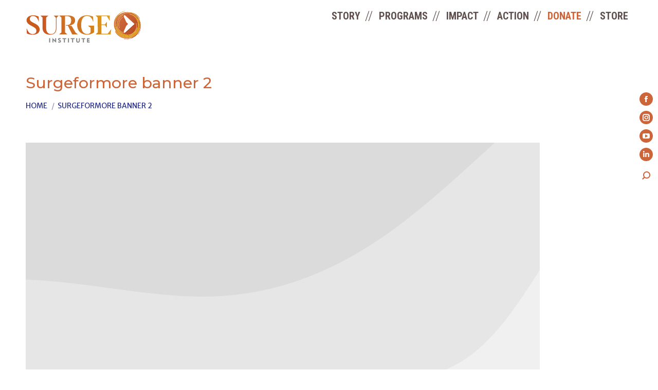

--- FILE ---
content_type: text/html; charset=UTF-8
request_url: https://surgeinstitute.org/surgeformore/surgeformore-banner-2/
body_size: 99692
content:
<!DOCTYPE html>
<!--[if !(IE 6) | !(IE 7) | !(IE 8)  ]><!-->
<html lang="en-US" class="no-js">
<!--<![endif]-->
<head>
	<meta charset="UTF-8" />
				<meta name="viewport" content="width=device-width, initial-scale=1, maximum-scale=1, user-scalable=0"/>
			<meta name="theme-color" content="#dd9933"/>	<link rel="profile" href="https://gmpg.org/xfn/11" />
	<meta name='robots' content='index, follow, max-image-preview:large, max-snippet:-1, max-video-preview:-1' />

	<!-- This site is optimized with the Yoast SEO plugin v26.8 - https://yoast.com/product/yoast-seo-wordpress/ -->
	<title>Surgeformore banner 2 - Surge Institute</title>
	<link rel="canonical" href="https://surgeinstitute.org/surgeformore/surgeformore-banner-2/" />
	<meta property="og:locale" content="en_US" />
	<meta property="og:type" content="article" />
	<meta property="og:title" content="Surgeformore banner 2 - Surge Institute" />
	<meta property="og:url" content="https://surgeinstitute.org/surgeformore/surgeformore-banner-2/" />
	<meta property="og:site_name" content="Surge Institute" />
	<meta property="article:publisher" content="https://www.facebook.com/surgefellowship" />
	<meta property="og:image" content="https://surgeinstitute.org/surgeformore/surgeformore-banner-2" />
	<meta property="og:image:width" content="1" />
	<meta property="og:image:height" content="1" />
	<meta property="og:image:type" content="image/jpeg" />
	<meta name="twitter:card" content="summary_large_image" />
	<meta name="twitter:site" content="@surgefellowship" />
	<script type="application/ld+json" class="yoast-schema-graph">{"@context":"https://schema.org","@graph":[{"@type":"WebPage","@id":"https://surgeinstitute.org/surgeformore/surgeformore-banner-2/","url":"https://surgeinstitute.org/surgeformore/surgeformore-banner-2/","name":"Surgeformore banner 2 - Surge Institute","isPartOf":{"@id":"https://surgeinstitute.org/#website"},"primaryImageOfPage":{"@id":"https://surgeinstitute.org/surgeformore/surgeformore-banner-2/#primaryimage"},"image":{"@id":"https://surgeinstitute.org/surgeformore/surgeformore-banner-2/#primaryimage"},"thumbnailUrl":"https://surgeinstitute.org/wp-content/uploads/2018/11/Surgeformore-banner-2.jpg","datePublished":"2018-11-14T18:39:39+00:00","breadcrumb":{"@id":"https://surgeinstitute.org/surgeformore/surgeformore-banner-2/#breadcrumb"},"inLanguage":"en-US","potentialAction":[{"@type":"ReadAction","target":["https://surgeinstitute.org/surgeformore/surgeformore-banner-2/"]}]},{"@type":"ImageObject","inLanguage":"en-US","@id":"https://surgeinstitute.org/surgeformore/surgeformore-banner-2/#primaryimage","url":"https://surgeinstitute.org/wp-content/uploads/2018/11/Surgeformore-banner-2.jpg","contentUrl":"https://surgeinstitute.org/wp-content/uploads/2018/11/Surgeformore-banner-2.jpg"},{"@type":"BreadcrumbList","@id":"https://surgeinstitute.org/surgeformore/surgeformore-banner-2/#breadcrumb","itemListElement":[{"@type":"ListItem","position":1,"name":"Home","item":"https://surgeinstitute.org/"},{"@type":"ListItem","position":2,"name":"2022 #SurgeForMore Annual Fundraiser","item":"https://surgeinstitute.org/surgeformore/"},{"@type":"ListItem","position":3,"name":"Surgeformore banner 2"}]},{"@type":"WebSite","@id":"https://surgeinstitute.org/#website","url":"https://surgeinstitute.org/","name":"Surge Institute","description":"Prioritizing the Need for Diverse Leadership in Education","publisher":{"@id":"https://surgeinstitute.org/#organization"},"potentialAction":[{"@type":"SearchAction","target":{"@type":"EntryPoint","urlTemplate":"https://surgeinstitute.org/?s={search_term_string}"},"query-input":{"@type":"PropertyValueSpecification","valueRequired":true,"valueName":"search_term_string"}}],"inLanguage":"en-US"},{"@type":"Organization","@id":"https://surgeinstitute.org/#organization","name":"Surge Institute","url":"https://surgeinstitute.org/","logo":{"@type":"ImageObject","inLanguage":"en-US","@id":"https://surgeinstitute.org/#/schema/logo/image/","url":"https://surgeinstitute.org/wp-content/uploads/2023/02/Surge-Large-Icon.svg","contentUrl":"https://surgeinstitute.org/wp-content/uploads/2023/02/Surge-Large-Icon.svg","width":1030,"height":1030,"caption":"Surge Institute"},"image":{"@id":"https://surgeinstitute.org/#/schema/logo/image/"},"sameAs":["https://www.facebook.com/surgefellowship","https://x.com/surgefellowship","https://instagram.com/surgefellowship/","https://www.linkedin.com/company/surge-institute"]}]}</script>
	<!-- / Yoast SEO plugin. -->


<link rel='dns-prefetch' href='//cdn.jsdelivr.net' />
<link rel='dns-prefetch' href='//use.fontawesome.com' />
<link rel='dns-prefetch' href='//fonts.googleapis.com' />
<link rel='dns-prefetch' href='//www.googletagmanager.com' />
<link rel="alternate" type="application/rss+xml" title="Surge Institute &raquo; Feed" href="https://surgeinstitute.org/feed/" />
<link rel="alternate" type="application/rss+xml" title="Surge Institute &raquo; Comments Feed" href="https://surgeinstitute.org/comments/feed/" />
<link rel="alternate" type="text/calendar" title="Surge Institute &raquo; iCal Feed" href="https://surgeinstitute.org/events/?ical=1" />
<link rel="alternate" title="oEmbed (JSON)" type="application/json+oembed" href="https://surgeinstitute.org/wp-json/oembed/1.0/embed?url=https%3A%2F%2Fsurgeinstitute.org%2Fsurgeformore%2Fsurgeformore-banner-2%2F" />
<link rel="alternate" title="oEmbed (XML)" type="text/xml+oembed" href="https://surgeinstitute.org/wp-json/oembed/1.0/embed?url=https%3A%2F%2Fsurgeinstitute.org%2Fsurgeformore%2Fsurgeformore-banner-2%2F&#038;format=xml" />
<style id='wp-img-auto-sizes-contain-inline-css'>
img:is([sizes=auto i],[sizes^="auto," i]){contain-intrinsic-size:3000px 1500px}
/*# sourceURL=wp-img-auto-sizes-contain-inline-css */
</style>
<link data-minify="1" rel='stylesheet' id='pro-news-tickerpw_pl_fontawesome-css' href='https://surgeinstitute.org/wp-content/cache/min/1/wp-content/plugins/PW-Pro-News-Ticker-For-VC/css/fontawesome/font-awesome.css?ver=1765851265' media='all' />
<link data-minify="1" rel='stylesheet' id='pro-news-tickerpw_pl_public-css' href='https://surgeinstitute.org/wp-content/cache/min/1/wp-content/plugins/PW-Pro-News-Ticker-For-VC/css/public.css?ver=1765851265' media='all' />
<link data-minify="1" rel='stylesheet' id='pro-news-tickerpw_pl_bxslider-css' href='https://surgeinstitute.org/wp-content/cache/background-css/surgeinstitute.org/wp-content/cache/min/1/wp-content/plugins/PW-Pro-News-Ticker-For-VC/css/bx-slider/jquery.bxslider.css?ver=1765851265&wpr_t=1769714553' media='all' />
<link data-minify="1" rel='stylesheet' id='pro-news-tickerpw_pl_magnific_popup-css' href='https://surgeinstitute.org/wp-content/cache/min/1/wp-content/plugins/PW-Pro-News-Ticker-For-VC/css/magnific-popup/magnific-popup.css?ver=1765851265' media='all' />
<link data-minify="1" rel='stylesheet' id='pro-news-tickerpw_pl_marquee-css' href='https://surgeinstitute.org/wp-content/cache/min/1/wp-content/plugins/PW-Pro-News-Ticker-For-VC/css/marquee/imarquee.css?ver=1765851265' media='all' />
<link data-minify="1" rel='stylesheet' id='pro-news-tickerpw_vs_custom_css-css' href='https://surgeinstitute.org/wp-content/cache/min/1/wp-content/plugins/PW-Pro-News-Ticker-For-VC/css/custom-css.css?ver=1765851265' media='all' />
<style id='wp-emoji-styles-inline-css'>

	img.wp-smiley, img.emoji {
		display: inline !important;
		border: none !important;
		box-shadow: none !important;
		height: 1em !important;
		width: 1em !important;
		margin: 0 0.07em !important;
		vertical-align: -0.1em !important;
		background: none !important;
		padding: 0 !important;
	}
/*# sourceURL=wp-emoji-styles-inline-css */
</style>
<link rel='stylesheet' id='wp-block-library-css' href='https://surgeinstitute.org/wp-includes/css/dist/block-library/style.min.css?ver=6.9' media='all' />
<style id='global-styles-inline-css'>
:root{--wp--preset--aspect-ratio--square: 1;--wp--preset--aspect-ratio--4-3: 4/3;--wp--preset--aspect-ratio--3-4: 3/4;--wp--preset--aspect-ratio--3-2: 3/2;--wp--preset--aspect-ratio--2-3: 2/3;--wp--preset--aspect-ratio--16-9: 16/9;--wp--preset--aspect-ratio--9-16: 9/16;--wp--preset--color--black: #000000;--wp--preset--color--cyan-bluish-gray: #abb8c3;--wp--preset--color--white: #FFF;--wp--preset--color--pale-pink: #f78da7;--wp--preset--color--vivid-red: #cf2e2e;--wp--preset--color--luminous-vivid-orange: #ff6900;--wp--preset--color--luminous-vivid-amber: #fcb900;--wp--preset--color--light-green-cyan: #7bdcb5;--wp--preset--color--vivid-green-cyan: #00d084;--wp--preset--color--pale-cyan-blue: #8ed1fc;--wp--preset--color--vivid-cyan-blue: #0693e3;--wp--preset--color--vivid-purple: #9b51e0;--wp--preset--color--accent: #dd9933;--wp--preset--color--dark-gray: #111;--wp--preset--color--light-gray: #767676;--wp--preset--gradient--vivid-cyan-blue-to-vivid-purple: linear-gradient(135deg,rgb(6,147,227) 0%,rgb(155,81,224) 100%);--wp--preset--gradient--light-green-cyan-to-vivid-green-cyan: linear-gradient(135deg,rgb(122,220,180) 0%,rgb(0,208,130) 100%);--wp--preset--gradient--luminous-vivid-amber-to-luminous-vivid-orange: linear-gradient(135deg,rgb(252,185,0) 0%,rgb(255,105,0) 100%);--wp--preset--gradient--luminous-vivid-orange-to-vivid-red: linear-gradient(135deg,rgb(255,105,0) 0%,rgb(207,46,46) 100%);--wp--preset--gradient--very-light-gray-to-cyan-bluish-gray: linear-gradient(135deg,rgb(238,238,238) 0%,rgb(169,184,195) 100%);--wp--preset--gradient--cool-to-warm-spectrum: linear-gradient(135deg,rgb(74,234,220) 0%,rgb(151,120,209) 20%,rgb(207,42,186) 40%,rgb(238,44,130) 60%,rgb(251,105,98) 80%,rgb(254,248,76) 100%);--wp--preset--gradient--blush-light-purple: linear-gradient(135deg,rgb(255,206,236) 0%,rgb(152,150,240) 100%);--wp--preset--gradient--blush-bordeaux: linear-gradient(135deg,rgb(254,205,165) 0%,rgb(254,45,45) 50%,rgb(107,0,62) 100%);--wp--preset--gradient--luminous-dusk: linear-gradient(135deg,rgb(255,203,112) 0%,rgb(199,81,192) 50%,rgb(65,88,208) 100%);--wp--preset--gradient--pale-ocean: linear-gradient(135deg,rgb(255,245,203) 0%,rgb(182,227,212) 50%,rgb(51,167,181) 100%);--wp--preset--gradient--electric-grass: linear-gradient(135deg,rgb(202,248,128) 0%,rgb(113,206,126) 100%);--wp--preset--gradient--midnight: linear-gradient(135deg,rgb(2,3,129) 0%,rgb(40,116,252) 100%);--wp--preset--font-size--small: 13px;--wp--preset--font-size--medium: 20px;--wp--preset--font-size--large: 36px;--wp--preset--font-size--x-large: 42px;--wp--preset--spacing--20: 0.44rem;--wp--preset--spacing--30: 0.67rem;--wp--preset--spacing--40: 1rem;--wp--preset--spacing--50: 1.5rem;--wp--preset--spacing--60: 2.25rem;--wp--preset--spacing--70: 3.38rem;--wp--preset--spacing--80: 5.06rem;--wp--preset--shadow--natural: 6px 6px 9px rgba(0, 0, 0, 0.2);--wp--preset--shadow--deep: 12px 12px 50px rgba(0, 0, 0, 0.4);--wp--preset--shadow--sharp: 6px 6px 0px rgba(0, 0, 0, 0.2);--wp--preset--shadow--outlined: 6px 6px 0px -3px rgb(255, 255, 255), 6px 6px rgb(0, 0, 0);--wp--preset--shadow--crisp: 6px 6px 0px rgb(0, 0, 0);}:where(.is-layout-flex){gap: 0.5em;}:where(.is-layout-grid){gap: 0.5em;}body .is-layout-flex{display: flex;}.is-layout-flex{flex-wrap: wrap;align-items: center;}.is-layout-flex > :is(*, div){margin: 0;}body .is-layout-grid{display: grid;}.is-layout-grid > :is(*, div){margin: 0;}:where(.wp-block-columns.is-layout-flex){gap: 2em;}:where(.wp-block-columns.is-layout-grid){gap: 2em;}:where(.wp-block-post-template.is-layout-flex){gap: 1.25em;}:where(.wp-block-post-template.is-layout-grid){gap: 1.25em;}.has-black-color{color: var(--wp--preset--color--black) !important;}.has-cyan-bluish-gray-color{color: var(--wp--preset--color--cyan-bluish-gray) !important;}.has-white-color{color: var(--wp--preset--color--white) !important;}.has-pale-pink-color{color: var(--wp--preset--color--pale-pink) !important;}.has-vivid-red-color{color: var(--wp--preset--color--vivid-red) !important;}.has-luminous-vivid-orange-color{color: var(--wp--preset--color--luminous-vivid-orange) !important;}.has-luminous-vivid-amber-color{color: var(--wp--preset--color--luminous-vivid-amber) !important;}.has-light-green-cyan-color{color: var(--wp--preset--color--light-green-cyan) !important;}.has-vivid-green-cyan-color{color: var(--wp--preset--color--vivid-green-cyan) !important;}.has-pale-cyan-blue-color{color: var(--wp--preset--color--pale-cyan-blue) !important;}.has-vivid-cyan-blue-color{color: var(--wp--preset--color--vivid-cyan-blue) !important;}.has-vivid-purple-color{color: var(--wp--preset--color--vivid-purple) !important;}.has-black-background-color{background-color: var(--wp--preset--color--black) !important;}.has-cyan-bluish-gray-background-color{background-color: var(--wp--preset--color--cyan-bluish-gray) !important;}.has-white-background-color{background-color: var(--wp--preset--color--white) !important;}.has-pale-pink-background-color{background-color: var(--wp--preset--color--pale-pink) !important;}.has-vivid-red-background-color{background-color: var(--wp--preset--color--vivid-red) !important;}.has-luminous-vivid-orange-background-color{background-color: var(--wp--preset--color--luminous-vivid-orange) !important;}.has-luminous-vivid-amber-background-color{background-color: var(--wp--preset--color--luminous-vivid-amber) !important;}.has-light-green-cyan-background-color{background-color: var(--wp--preset--color--light-green-cyan) !important;}.has-vivid-green-cyan-background-color{background-color: var(--wp--preset--color--vivid-green-cyan) !important;}.has-pale-cyan-blue-background-color{background-color: var(--wp--preset--color--pale-cyan-blue) !important;}.has-vivid-cyan-blue-background-color{background-color: var(--wp--preset--color--vivid-cyan-blue) !important;}.has-vivid-purple-background-color{background-color: var(--wp--preset--color--vivid-purple) !important;}.has-black-border-color{border-color: var(--wp--preset--color--black) !important;}.has-cyan-bluish-gray-border-color{border-color: var(--wp--preset--color--cyan-bluish-gray) !important;}.has-white-border-color{border-color: var(--wp--preset--color--white) !important;}.has-pale-pink-border-color{border-color: var(--wp--preset--color--pale-pink) !important;}.has-vivid-red-border-color{border-color: var(--wp--preset--color--vivid-red) !important;}.has-luminous-vivid-orange-border-color{border-color: var(--wp--preset--color--luminous-vivid-orange) !important;}.has-luminous-vivid-amber-border-color{border-color: var(--wp--preset--color--luminous-vivid-amber) !important;}.has-light-green-cyan-border-color{border-color: var(--wp--preset--color--light-green-cyan) !important;}.has-vivid-green-cyan-border-color{border-color: var(--wp--preset--color--vivid-green-cyan) !important;}.has-pale-cyan-blue-border-color{border-color: var(--wp--preset--color--pale-cyan-blue) !important;}.has-vivid-cyan-blue-border-color{border-color: var(--wp--preset--color--vivid-cyan-blue) !important;}.has-vivid-purple-border-color{border-color: var(--wp--preset--color--vivid-purple) !important;}.has-vivid-cyan-blue-to-vivid-purple-gradient-background{background: var(--wp--preset--gradient--vivid-cyan-blue-to-vivid-purple) !important;}.has-light-green-cyan-to-vivid-green-cyan-gradient-background{background: var(--wp--preset--gradient--light-green-cyan-to-vivid-green-cyan) !important;}.has-luminous-vivid-amber-to-luminous-vivid-orange-gradient-background{background: var(--wp--preset--gradient--luminous-vivid-amber-to-luminous-vivid-orange) !important;}.has-luminous-vivid-orange-to-vivid-red-gradient-background{background: var(--wp--preset--gradient--luminous-vivid-orange-to-vivid-red) !important;}.has-very-light-gray-to-cyan-bluish-gray-gradient-background{background: var(--wp--preset--gradient--very-light-gray-to-cyan-bluish-gray) !important;}.has-cool-to-warm-spectrum-gradient-background{background: var(--wp--preset--gradient--cool-to-warm-spectrum) !important;}.has-blush-light-purple-gradient-background{background: var(--wp--preset--gradient--blush-light-purple) !important;}.has-blush-bordeaux-gradient-background{background: var(--wp--preset--gradient--blush-bordeaux) !important;}.has-luminous-dusk-gradient-background{background: var(--wp--preset--gradient--luminous-dusk) !important;}.has-pale-ocean-gradient-background{background: var(--wp--preset--gradient--pale-ocean) !important;}.has-electric-grass-gradient-background{background: var(--wp--preset--gradient--electric-grass) !important;}.has-midnight-gradient-background{background: var(--wp--preset--gradient--midnight) !important;}.has-small-font-size{font-size: var(--wp--preset--font-size--small) !important;}.has-medium-font-size{font-size: var(--wp--preset--font-size--medium) !important;}.has-large-font-size{font-size: var(--wp--preset--font-size--large) !important;}.has-x-large-font-size{font-size: var(--wp--preset--font-size--x-large) !important;}
/*# sourceURL=global-styles-inline-css */
</style>

<style id='classic-theme-styles-inline-css'>
/*! This file is auto-generated */
.wp-block-button__link{color:#fff;background-color:#32373c;border-radius:9999px;box-shadow:none;text-decoration:none;padding:calc(.667em + 2px) calc(1.333em + 2px);font-size:1.125em}.wp-block-file__button{background:#32373c;color:#fff;text-decoration:none}
/*# sourceURL=/wp-includes/css/classic-themes.min.css */
</style>
<link data-minify="1" rel='stylesheet' id='ufw-style-css' href='https://surgeinstitute.org/wp-content/cache/min/1/wp-content/plugins/ultimate-floating-widgets-pro/public/css/style.css?ver=1765851265' media='all' />
<link rel='stylesheet' id='ufw-anim-css' href='https://surgeinstitute.org/wp-content/plugins/ultimate-floating-widgets-pro/public/css/animate.min.css?ver=6.9' media='all' />
<link data-minify="1" rel='stylesheet' id='ufw-fontawesome-css' href='https://surgeinstitute.org/wp-content/cache/min/1/releases/v6.7.2/css/all.css?ver=1765851265' media='all' />
<link data-minify="1" rel='stylesheet' id='slick-css-css' href='https://surgeinstitute.org/wp-content/cache/min/1/npm/slick-carousel@1.8.1/slick/slick.css?ver=1765851265' media='all' />
<link data-minify="1" rel='stylesheet' id='slick-theme-css-css' href='https://surgeinstitute.org/wp-content/cache/background-css/surgeinstitute.org/wp-content/cache/min/1/wp-content/themes/dt-the7-child/css/slick-theme.css?ver=1765851265&wpr_t=1769714553' media='all' />
<link data-minify="1" rel='stylesheet' id='colorbox-css-css' href='https://surgeinstitute.org/wp-content/cache/background-css/surgeinstitute.org/wp-content/cache/min/1/npm/jquery-colorbox@1.6.4/example3/colorbox.min.css?ver=1765851265&wpr_t=1769714553' media='all' />
<link data-minify="1" rel='stylesheet' id='the7-font-css' href='https://surgeinstitute.org/wp-content/cache/min/1/wp-content/themes/dt-the7/fonts/icomoon-the7-font/icomoon-the7-font.min.css?ver=1765851265' media='all' />
<link data-minify="1" rel='stylesheet' id='the7-Defaults-css' href='https://surgeinstitute.org/wp-content/cache/min/1/wp-content/uploads/smile_fonts/Defaults/Defaults.css?ver=1765851265' media='all' />
<link data-minify="1" rel='stylesheet' id='js_composer_custom_css-css' href='https://surgeinstitute.org/wp-content/cache/min/1/wp-content/uploads/js_composer/custom.css?ver=1765851265' media='all' />
<link rel='stylesheet' id='dt-web-fonts-css' href='https://fonts.googleapis.com/css?family=Montserrat:300,400,500,600,700%7CRoboto:400,500,600,700%7CRoboto+Condensed:400,400italic,600,700%7CMerriweather+Sans:400,600,700&#038;display=swap' media='all' />
<link rel='stylesheet' id='dt-main-css' href='https://surgeinstitute.org/wp-content/themes/dt-the7/css/main.min.css?ver=14.0.2.1' media='all' />
<link rel='stylesheet' id='the7-custom-scrollbar-css' href='https://surgeinstitute.org/wp-content/themes/dt-the7/lib/custom-scrollbar/custom-scrollbar.min.css?ver=14.0.2.1' media='all' />
<link rel='stylesheet' id='the7-wpbakery-css' href='https://surgeinstitute.org/wp-content/themes/dt-the7/css/wpbakery.min.css?ver=14.0.2.1' media='all' />
<link data-minify="1" rel='stylesheet' id='the7-css-vars-css' href='https://surgeinstitute.org/wp-content/cache/min/1/wp-content/uploads/the7-css/css-vars.css?ver=1765851265' media='all' />
<link data-minify="1" rel='stylesheet' id='dt-custom-css' href='https://surgeinstitute.org/wp-content/cache/background-css/surgeinstitute.org/wp-content/cache/min/1/wp-content/uploads/the7-css/custom.css?ver=1765851265&wpr_t=1769714553' media='all' />
<link data-minify="1" rel='stylesheet' id='dt-media-css' href='https://surgeinstitute.org/wp-content/cache/min/1/wp-content/uploads/the7-css/media.css?ver=1765851265' media='all' />
<link data-minify="1" rel='stylesheet' id='the7-mega-menu-css' href='https://surgeinstitute.org/wp-content/cache/min/1/wp-content/uploads/the7-css/mega-menu.css?ver=1765851265' media='all' />
<link data-minify="1" rel='stylesheet' id='the7-elements-css' href='https://surgeinstitute.org/wp-content/cache/min/1/wp-content/uploads/the7-css/post-type-dynamic.css?ver=1765851265' media='all' />
<link data-minify="1" rel='stylesheet' id='style-css' href='https://surgeinstitute.org/wp-content/cache/background-css/surgeinstitute.org/wp-content/cache/min/1/wp-content/themes/dt-the7-child/style.css?ver=1765851265&wpr_t=1769714553' media='all' />
<style id='imh-6310-head-css-inline-css'>
.imh-6310-point-icons{display: none}
/*# sourceURL=imh-6310-head-css-inline-css */
</style>
<script src="https://surgeinstitute.org/wp-includes/js/jquery/jquery.min.js?ver=3.7.1" id="jquery-core-js"></script>
<script src="https://surgeinstitute.org/wp-includes/js/jquery/jquery-migrate.min.js?ver=3.4.1" id="jquery-migrate-js"></script>
<script data-minify="1" src="https://surgeinstitute.org/wp-content/cache/min/1/wp-content/plugins/PW-Pro-News-Ticker-For-VC/js/bx-slider/jquery.bxslider.js?ver=1765851265" id="pro-news-tickerpw_pl_bxslider-js"></script>
<script data-minify="1" src="https://surgeinstitute.org/wp-content/cache/min/1/wp-content/plugins/PW-Pro-News-Ticker-For-VC/js/magnific-popup/jquery.magnific-popup.js?ver=1765851265" id="pro-news-tickerpw_pl_magnific_popup-js"></script>
<script data-minify="1" src="https://surgeinstitute.org/wp-content/cache/min/1/wp-content/plugins/PW-Pro-News-Ticker-For-VC/js/marquee/imarquee.js?ver=1765851265" id="pro-news-tickerpw_pl_marquee-js"></script>
<script src="//surgeinstitute.org/wp-content/plugins/revslider/sr6/assets/js/rbtools.min.js?ver=6.7.38" id="tp-tools-js"></script>
<script src="//surgeinstitute.org/wp-content/plugins/revslider/sr6/assets/js/rs6.min.js?ver=6.7.38" id="revmin-js"></script>
<script data-minify="1" src="https://surgeinstitute.org/wp-content/cache/min/1/wp-content/plugins/ultimate-floating-widgets-pro/public/js/script.js?ver=1765851265" id="ufw-script-js"></script>
<script id="ufw-visitor-conditions-js-extra">
var ufw_wp_props = {"is_user_logged_in":"","user_roles":[],"user_id":"0"};
//# sourceURL=ufw-visitor-conditions-js-extra
</script>
<script data-minify="1" src="https://surgeinstitute.org/wp-content/cache/min/1/wp-content/plugins/ultimate-floating-widgets-pro/includes/visitor-conditions/js/script-front.js?ver=1765851265" id="ufw-visitor-conditions-js"></script>
<script id="dt-above-fold-js-extra">
var dtLocal = {"themeUrl":"https://surgeinstitute.org/wp-content/themes/dt-the7","passText":"To view this protected post, enter the password below:","moreButtonText":{"loading":"Loading...","loadMore":"Load more"},"postID":"10401","ajaxurl":"https://surgeinstitute.org/wp-admin/admin-ajax.php","REST":{"baseUrl":"https://surgeinstitute.org/wp-json/the7/v1","endpoints":{"sendMail":"/send-mail"}},"contactMessages":{"required":"One or more fields have an error. Please check and try again.","terms":"Please accept the privacy policy.","fillTheCaptchaError":"Please, fill the captcha."},"captchaSiteKey":"","ajaxNonce":"1c3603888f","pageData":{"type":"page","template":"image","layout":null},"themeSettings":{"smoothScroll":"on","lazyLoading":false,"desktopHeader":{"height":70},"ToggleCaptionEnabled":"disabled","ToggleCaption":"Navigation","floatingHeader":{"showAfter":94,"showMenu":false,"height":90,"logo":{"showLogo":true,"html":"\u003Cimg class=\"\" src=\"https://surgeinstitute.org/wp-content/uploads/2023/01/White_Surge-Logo.svg\"  sizes=\"1px\" alt=\"Surge Institute\" /\u003E","url":"https://surgeinstitute.org/"}},"topLine":{"floatingTopLine":{"logo":{"showLogo":false,"html":""}}},"mobileHeader":{"firstSwitchPoint":992,"secondSwitchPoint":778,"firstSwitchPointHeight":60,"secondSwitchPointHeight":60,"mobileToggleCaptionEnabled":"disabled","mobileToggleCaption":"Menu"},"stickyMobileHeaderFirstSwitch":{"logo":{"html":"\u003Cimg class=\"\" src=\"https://surgeinstitute.org/wp-content/uploads/2023/01/White_Surge-Logo.svg\"  sizes=\"1px\" alt=\"Surge Institute\" /\u003E"}},"stickyMobileHeaderSecondSwitch":{"logo":{"html":"\u003Cimg class=\"\" src=\"https://surgeinstitute.org/wp-content/uploads/2023/01/White_Surge-Logo.svg\"  sizes=\"1px\" alt=\"Surge Institute\" /\u003E"}},"sidebar":{"switchPoint":992},"boxedWidth":"1280px"},"VCMobileScreenWidth":"768"};
var dtShare = {"shareButtonText":{"facebook":"Share on Facebook","twitter":"Share on X","pinterest":"Pin it","linkedin":"Share on Linkedin","whatsapp":"Share on Whatsapp"},"overlayOpacity":"85"};
//# sourceURL=dt-above-fold-js-extra
</script>
<script src="https://surgeinstitute.org/wp-content/themes/dt-the7/js/above-the-fold.min.js?ver=14.0.2.1" id="dt-above-fold-js"></script>
<script></script><link rel="https://api.w.org/" href="https://surgeinstitute.org/wp-json/" /><link rel="alternate" title="JSON" type="application/json" href="https://surgeinstitute.org/wp-json/wp/v2/media/10401" /><link rel="EditURI" type="application/rsd+xml" title="RSD" href="https://surgeinstitute.org/xmlrpc.php?rsd" />
<meta name="generator" content="WordPress 6.9" />
<link rel='shortlink' href='https://surgeinstitute.org/?p=10401' />
<meta name="generator" content="Site Kit by Google 1.170.0" /><meta name="tec-api-version" content="v1"><meta name="tec-api-origin" content="https://surgeinstitute.org"><link rel="alternate" href="https://surgeinstitute.org/wp-json/tribe/events/v1/" /><meta name="generator" content="Powered by WPBakery Page Builder - drag and drop page builder for WordPress."/>
<noscript><style>.lazyload[data-src]{display:none !important;}</style></noscript><style>.lazyload{background-image:none !important;}.lazyload:before{background-image:none !important;}</style><meta name="generator" content="Powered by Slider Revolution 6.7.38 - responsive, Mobile-Friendly Slider Plugin for WordPress with comfortable drag and drop interface." />
<link rel="icon" href="https://surgeinstitute.org/wp-content/uploads/2023/01/Main-Surge-Logo-icon.jpg" type="image/jpeg" sizes="16x16"/><link rel="icon" href="https://surgeinstitute.org/wp-content/uploads/2023/01/Main-Surge-Logo-icon.jpg" type="image/jpeg" sizes="32x32"/><link rel="apple-touch-icon" href="https://surgeinstitute.org/wp-content/uploads/2023/01/Main-Surge-Logo-icon.jpg"><link rel="apple-touch-icon" sizes="76x76" href="https://surgeinstitute.org/wp-content/uploads/2023/01/Main-Surge-Logo-iconMediaMedium.jpg"><link rel="apple-touch-icon" sizes="120x120" href="https://surgeinstitute.org/wp-content/uploads/2023/01/Main-Surge-Logo-iconMediaMedium.jpg"><link rel="apple-touch-icon" sizes="152x152" href="https://surgeinstitute.org/wp-content/uploads/2023/01/Main-Surge-Logo-iconMedia.jpg"><script>function setREVStartSize(e){
			//window.requestAnimationFrame(function() {
				window.RSIW = window.RSIW===undefined ? window.innerWidth : window.RSIW;
				window.RSIH = window.RSIH===undefined ? window.innerHeight : window.RSIH;
				try {
					var pw = document.getElementById(e.c).parentNode.offsetWidth,
						newh;
					pw = pw===0 || isNaN(pw) || (e.l=="fullwidth" || e.layout=="fullwidth") ? window.RSIW : pw;
					e.tabw = e.tabw===undefined ? 0 : parseInt(e.tabw);
					e.thumbw = e.thumbw===undefined ? 0 : parseInt(e.thumbw);
					e.tabh = e.tabh===undefined ? 0 : parseInt(e.tabh);
					e.thumbh = e.thumbh===undefined ? 0 : parseInt(e.thumbh);
					e.tabhide = e.tabhide===undefined ? 0 : parseInt(e.tabhide);
					e.thumbhide = e.thumbhide===undefined ? 0 : parseInt(e.thumbhide);
					e.mh = e.mh===undefined || e.mh=="" || e.mh==="auto" ? 0 : parseInt(e.mh,0);
					if(e.layout==="fullscreen" || e.l==="fullscreen")
						newh = Math.max(e.mh,window.RSIH);
					else{
						e.gw = Array.isArray(e.gw) ? e.gw : [e.gw];
						for (var i in e.rl) if (e.gw[i]===undefined || e.gw[i]===0) e.gw[i] = e.gw[i-1];
						e.gh = e.el===undefined || e.el==="" || (Array.isArray(e.el) && e.el.length==0)? e.gh : e.el;
						e.gh = Array.isArray(e.gh) ? e.gh : [e.gh];
						for (var i in e.rl) if (e.gh[i]===undefined || e.gh[i]===0) e.gh[i] = e.gh[i-1];
											
						var nl = new Array(e.rl.length),
							ix = 0,
							sl;
						e.tabw = e.tabhide>=pw ? 0 : e.tabw;
						e.thumbw = e.thumbhide>=pw ? 0 : e.thumbw;
						e.tabh = e.tabhide>=pw ? 0 : e.tabh;
						e.thumbh = e.thumbhide>=pw ? 0 : e.thumbh;
						for (var i in e.rl) nl[i] = e.rl[i]<window.RSIW ? 0 : e.rl[i];
						sl = nl[0];
						for (var i in nl) if (sl>nl[i] && nl[i]>0) { sl = nl[i]; ix=i;}
						var m = pw>(e.gw[ix]+e.tabw+e.thumbw) ? 1 : (pw-(e.tabw+e.thumbw)) / (e.gw[ix]);
						newh =  (e.gh[ix] * m) + (e.tabh + e.thumbh);
					}
					var el = document.getElementById(e.c);
					if (el!==null && el) el.style.height = newh+"px";
					el = document.getElementById(e.c+"_wrapper");
					if (el!==null && el) {
						el.style.height = newh+"px";
						el.style.display = "block";
					}
				} catch(e){
					console.log("Failure at Presize of Slider:" + e)
				}
			//});
		  };</script>
<noscript><style> .wpb_animate_when_almost_visible { opacity: 1; }</style></noscript><!-- Meta Pixel Code -->
<script>
!function(f,b,e,v,n,t,s)
{if(f.fbq)return;n=f.fbq=function(){n.callMethod?
n.callMethod.apply(n,arguments):n.queue.push(arguments)};
if(!f._fbq)f._fbq=n;n.push=n;n.loaded=!0;n.version='2.0';
n.queue=[];t=b.createElement(e);t.async=!0;
t.src=v;s=b.getElementsByTagName(e)[0];
s.parentNode.insertBefore(t,s)}(window, document,'script',
'https://connect.facebook.net/en_US/fbevents.js');
fbq('init', '743416267625714');
fbq('track', 'PageView');
</script>
<noscript><img height="1" width="1" style="display:none"
src="https://www.facebook.com/tr?id=743416267625714&ev=PageView&noscript=1"
/></noscript>
<!-- End Meta Pixel Code -->
<!-- MailChimp> -->
<script id="mcjs">!function(c,h,i,m,p){m=c.createElement(h),p=c.getElementsByTagName(h)[0],m.async=1,m.src=i,p.parentNode.insertBefore(m,p)}(document,"script","https://chimpstatic.com/mcjs-connected/js/users/40b18a8e598b0aa259da77a4a/054debe7486b530ac4f2773ec.js");</script>
<!-- Google tag (gtag.js) -->
<script async src="https://www.googletagmanager.com/gtag/js?id=G-GHGFM74L9Y"></script>
<script>
  window.dataLayer = window.dataLayer || [];
  function gtag(){dataLayer.push(arguments);}
  gtag('js', new Date());

  gtag('config', 'G-GHGFM74L9Y');
</script><style id='the7-custom-inline-css' type='text/css'>
.sub-nav .menu-item i.fa,
.sub-nav .menu-item i.fas,
.sub-nav .menu-item i.far,
.sub-nav .menu-item i.fab {
	text-align: center;
	width: 1.25em;
}

[class^="ultsl-"], [class*=" ultsl-"] {
    display: none;
}
.hr-thick {margin-bottom: 20px;}

.footer .textwidget a {
  color: white;
}

body .uwy .uai, body .uwy .ulsti {
    margin: 0px 0px 70px 0px;
}
</style>
<noscript><style id="rocket-lazyload-nojs-css">.rll-youtube-player, [data-lazy-src]{display:none !important;}</style></noscript><link data-minify="1" rel='stylesheet' id='rs-plugin-settings-css' href='https://surgeinstitute.org/wp-content/cache/background-css/surgeinstitute.org/wp-content/cache/min/1/wp-content/plugins/revslider/sr6/assets/css/rs6.css?ver=1765851265&wpr_t=1769714553' media='all' />
<style id='rs-plugin-settings-inline-css'>
#rs-demo-id {}
/*# sourceURL=rs-plugin-settings-inline-css */
</style>
<style id="wpr-lazyload-bg-container"></style><style id="wpr-lazyload-bg-exclusion"></style>
<noscript>
<style id="wpr-lazyload-bg-nostyle">.ticker-slider-wrapper .bx-loading{--wpr-bg-eed0410e-d477-4685-ba43-a519684ffe4f: url('https://surgeinstitute.org/wp-content/plugins/PW-Pro-News-Ticker-For-VC/css/bx-slider/images/bx_loader.gif');}.ticker-slider-wrapper .bx-controls-auto .bx-start{--wpr-bg-b9032b37-e587-4369-839c-cd75ab1885f6: url('https://surgeinstitute.org/wp-content/plugins/PW-Pro-News-Ticker-For-VC/css/bx-slider/images/controls.png');}.ticker-slider-wrapper .bx-controls-auto .bx-stop{--wpr-bg-9130764b-a94e-494f-ae72-14fb04732c33: url('https://surgeinstitute.org/wp-content/plugins/PW-Pro-News-Ticker-For-VC/css/bx-slider/images/controls.png');}.slick-loading .slick-list{--wpr-bg-d0b950ea-f87e-476c-ba37-4b769b90f34d: url('https://surgeinstitute.org/wp-content/themes/dt-the7-child/css/ajax-loader.gif');}#cboxLoadingGraphic{--wpr-bg-d28e9e05-3611-4c41-96d9-b079db308b39: url('https://cdn.jsdelivr.net/npm/jquery-colorbox@1.6.4/example3/images/loading.gif');}#cboxPrevious{--wpr-bg-91825340-021c-4381-86b5-7e210fe25c31: url('https://cdn.jsdelivr.net/npm/jquery-colorbox@1.6.4/example3/images/controls.png');}#cboxNext{--wpr-bg-ebcb2bcc-477f-410e-a5e2-c3ff5769f79f: url('https://cdn.jsdelivr.net/npm/jquery-colorbox@1.6.4/example3/images/controls.png');}#cboxClose{--wpr-bg-e1065b45-ccf6-4fb4-82d1-9102abd8c1d2: url('https://cdn.jsdelivr.net/npm/jquery-colorbox@1.6.4/example3/images/controls.png');}body{--wpr-bg-4303882d-96cb-4118-b2e1-e6d57707c498: url('https://surgeinstitute.org/wp-content/uploads/2023/08/surge-bg-082923.png');}#footer.solid-bg{--wpr-bg-ddba9a52-4df1-4072-9d01-b4c842201530: url('https://surgeinstitute.org/wp-content/uploads/2023/02/Surge-Swirl-logo-icon-Footer-1.jpg');}#bottom-bar.solid-bg{--wpr-bg-a8c0203e-4663-49c2-972c-6ce94d3f36d5: url('https://surgeinstitute.org/wp-content/uploads/2023/01/Surge-Institute-Header-Background-wide-1.jpg');}.masthead:not(.side-header).dividers .main-nav .menu-item.highlight:before,.top-bar #top-menu .menu-item.highlight:before{--wpr-bg-a62acdc4-6bf3-40ae-b52f-ad7e06ecfb55: url('https://surgeinstitute.org/wp-content/themes/dt-the7-child/images/menubar.png');}.masthead:not(.side-header).dividers .main-nav .menu-item.highlight:after,.top-bar #top-menu .menu-item.highlight:after{--wpr-bg-acf69f91-a15f-4cbd-a56a-4eda43e52f7f: url('https://surgeinstitute.org/wp-content/themes/dt-the7-child/images/menubar-filler.png');}.map-button a{--wpr-bg-3d08d694-e3d5-426e-b0df-3903059103e7: url('https://surgeinstitute.org/wp-content/themes/dt-the7-child/images/menubar2.png');}.oval-button a{--wpr-bg-122b58b6-4ff4-4e30-a968-9b7a7247f054: url('https://surgeinstitute.org/wp-content/themes/dt-the7-child/images/menubar2.png');}.circle-image .circle-overlay{--wpr-bg-389459e6-e86b-401a-9057-30b27f06f1c9: url('https://surgeinstitute.org/wp-content/themes/dt-the7-child/images/swirlframe-Circle.svg');}.tshowcase-box-photo.ts-circle .circle-overlay{--wpr-bg-6399fd61-e4fd-48f4-9099-f5fec34c567a: url('https://surgeinstitute.org/wp-content/themes/dt-the7-child/images/swirlframe-Circle.svg');}.oval-image-holder .oval-image-overlay{--wpr-bg-29dfafca-f19f-402d-93c9-4afb5285c7c2: url('https://surgeinstitute.org/wp-content/themes/dt-the7-child/images/swirlframe.svg');}.event-info .tribe-event-date-start i{--wpr-bg-b4018323-7ead-49b8-a28a-b5dec5ae1aad: url('https://surgeinstitute.org/wp-content/themes/dt-the7-child/images/clock-two-svgrepo-com.svg');}i.event-location-icon{--wpr-bg-3d3fd241-2d41-4427-b378-e2b81161f979: url('https://surgeinstitute.org/wp-content/themes/dt-the7-child/images/map-marker-5-svgrepo-com.svg');}i.event-url-icon{--wpr-bg-5d9bc487-3aa6-497b-884c-1e91e59cde32: url('https://surgeinstitute.org/wp-content/themes/dt-the7-child/images/link-svgrepo-com.svg');}i.event-registration-icon{--wpr-bg-a039717c-551b-41ab-b554-d7d88d201410: url('https://surgeinstitute.org/wp-content/themes/dt-the7-child/images/register-svgrepo-com.svg');}#main .vc_btn3-container.oval.blue button.vc_btn3,#main .vc_btn3-container.oval.blue a.vc_btn3,.oval-button.blue a{--wpr-bg-6d7023cd-9441-4308-937c-85dec0c0f2a7: url('https://surgeinstitute.org/wp-content/themes/dt-the7-child/images/surge-blue-oval.svg');}#main .vc_btn3-container.oval.purple button.vc_btn3,#main .vc_btn3-container.oval.purple a.vc_btn3,.oval-button.purple a{--wpr-bg-f1a743ad-e2bc-476b-a087-14483cddd668: url('https://surgeinstitute.org/wp-content/themes/dt-the7-child/images/surge-purple-oval.svg');}#main .vc_btn3-container.oval.orange button.vc_btn3,#main .vc_btn3-container.oval.orange a.vc_btn3,.oval-button.orange a{--wpr-bg-eaf0dad4-0377-4bee-afd4-f40d90af2419: url('https://surgeinstitute.org/wp-content/themes/dt-the7-child/images/surge-orange-oval.svg');}rs-dotted.twoxtwo{--wpr-bg-0e3234e1-c23c-4181-b17d-3867f0f1793f: url('https://surgeinstitute.org/wp-content/plugins/revslider/sr6/assets/assets/gridtile.png');}rs-dotted.twoxtwowhite{--wpr-bg-10a7771c-6671-4c48-9698-1d1d39f1b1b7: url('https://surgeinstitute.org/wp-content/plugins/revslider/sr6/assets/assets/gridtile_white.png');}rs-dotted.threexthree{--wpr-bg-915abd0b-486a-4f6a-aadd-b50af989cc0d: url('https://surgeinstitute.org/wp-content/plugins/revslider/sr6/assets/assets/gridtile_3x3.png');}rs-dotted.threexthreewhite{--wpr-bg-935215ee-1f51-455a-92ae-fd65be7341b6: url('https://surgeinstitute.org/wp-content/plugins/revslider/sr6/assets/assets/gridtile_3x3_white.png');}.rs-layer.slidelink a div{--wpr-bg-6eb4ca06-20d5-4c48-8cf6-50f9b3e5b275: url('https://surgeinstitute.org/wp-content/plugins/revslider/sr6/assets/assets/coloredbg.png');}.rs-layer.slidelink a span{--wpr-bg-145880ff-82d6-4a72-b0ec-04d53cec5cae: url('https://surgeinstitute.org/wp-content/plugins/revslider/sr6/assets/assets/coloredbg.png');}rs-loader.spinner0{--wpr-bg-c5f98418-37f6-4784-adcd-02bfac051a11: url('https://surgeinstitute.org/wp-content/plugins/revslider/sr6/assets/assets/loader.gif');}rs-loader.spinner5{--wpr-bg-fb9ffd99-96e2-416a-a76b-879c43ca08db: url('https://surgeinstitute.org/wp-content/plugins/revslider/sr6/assets/assets/loader.gif');}</style>
</noscript>
<script type="application/javascript">const rocket_pairs = [{"selector":".ticker-slider-wrapper .bx-loading","style":".ticker-slider-wrapper .bx-loading{--wpr-bg-eed0410e-d477-4685-ba43-a519684ffe4f: url('https:\/\/surgeinstitute.org\/wp-content\/plugins\/PW-Pro-News-Ticker-For-VC\/css\/bx-slider\/images\/bx_loader.gif');}","hash":"eed0410e-d477-4685-ba43-a519684ffe4f","url":"https:\/\/surgeinstitute.org\/wp-content\/plugins\/PW-Pro-News-Ticker-For-VC\/css\/bx-slider\/images\/bx_loader.gif"},{"selector":".ticker-slider-wrapper .bx-controls-auto .bx-start","style":".ticker-slider-wrapper .bx-controls-auto .bx-start{--wpr-bg-b9032b37-e587-4369-839c-cd75ab1885f6: url('https:\/\/surgeinstitute.org\/wp-content\/plugins\/PW-Pro-News-Ticker-For-VC\/css\/bx-slider\/images\/controls.png');}","hash":"b9032b37-e587-4369-839c-cd75ab1885f6","url":"https:\/\/surgeinstitute.org\/wp-content\/plugins\/PW-Pro-News-Ticker-For-VC\/css\/bx-slider\/images\/controls.png"},{"selector":".ticker-slider-wrapper .bx-controls-auto .bx-stop","style":".ticker-slider-wrapper .bx-controls-auto .bx-stop{--wpr-bg-9130764b-a94e-494f-ae72-14fb04732c33: url('https:\/\/surgeinstitute.org\/wp-content\/plugins\/PW-Pro-News-Ticker-For-VC\/css\/bx-slider\/images\/controls.png');}","hash":"9130764b-a94e-494f-ae72-14fb04732c33","url":"https:\/\/surgeinstitute.org\/wp-content\/plugins\/PW-Pro-News-Ticker-For-VC\/css\/bx-slider\/images\/controls.png"},{"selector":".slick-loading .slick-list","style":".slick-loading .slick-list{--wpr-bg-d0b950ea-f87e-476c-ba37-4b769b90f34d: url('https:\/\/surgeinstitute.org\/wp-content\/themes\/dt-the7-child\/css\/ajax-loader.gif');}","hash":"d0b950ea-f87e-476c-ba37-4b769b90f34d","url":"https:\/\/surgeinstitute.org\/wp-content\/themes\/dt-the7-child\/css\/ajax-loader.gif"},{"selector":"#cboxLoadingGraphic","style":"#cboxLoadingGraphic{--wpr-bg-d28e9e05-3611-4c41-96d9-b079db308b39: url('https:\/\/cdn.jsdelivr.net\/npm\/jquery-colorbox@1.6.4\/example3\/images\/loading.gif');}","hash":"d28e9e05-3611-4c41-96d9-b079db308b39","url":"https:\/\/cdn.jsdelivr.net\/npm\/jquery-colorbox@1.6.4\/example3\/images\/loading.gif"},{"selector":"#cboxPrevious","style":"#cboxPrevious{--wpr-bg-91825340-021c-4381-86b5-7e210fe25c31: url('https:\/\/cdn.jsdelivr.net\/npm\/jquery-colorbox@1.6.4\/example3\/images\/controls.png');}","hash":"91825340-021c-4381-86b5-7e210fe25c31","url":"https:\/\/cdn.jsdelivr.net\/npm\/jquery-colorbox@1.6.4\/example3\/images\/controls.png"},{"selector":"#cboxNext","style":"#cboxNext{--wpr-bg-ebcb2bcc-477f-410e-a5e2-c3ff5769f79f: url('https:\/\/cdn.jsdelivr.net\/npm\/jquery-colorbox@1.6.4\/example3\/images\/controls.png');}","hash":"ebcb2bcc-477f-410e-a5e2-c3ff5769f79f","url":"https:\/\/cdn.jsdelivr.net\/npm\/jquery-colorbox@1.6.4\/example3\/images\/controls.png"},{"selector":"#cboxClose","style":"#cboxClose{--wpr-bg-e1065b45-ccf6-4fb4-82d1-9102abd8c1d2: url('https:\/\/cdn.jsdelivr.net\/npm\/jquery-colorbox@1.6.4\/example3\/images\/controls.png');}","hash":"e1065b45-ccf6-4fb4-82d1-9102abd8c1d2","url":"https:\/\/cdn.jsdelivr.net\/npm\/jquery-colorbox@1.6.4\/example3\/images\/controls.png"},{"selector":"body","style":"body{--wpr-bg-4303882d-96cb-4118-b2e1-e6d57707c498: url('https:\/\/surgeinstitute.org\/wp-content\/uploads\/2023\/08\/surge-bg-082923.png');}","hash":"4303882d-96cb-4118-b2e1-e6d57707c498","url":"https:\/\/surgeinstitute.org\/wp-content\/uploads\/2023\/08\/surge-bg-082923.png"},{"selector":"#footer.solid-bg","style":"#footer.solid-bg{--wpr-bg-ddba9a52-4df1-4072-9d01-b4c842201530: url('https:\/\/surgeinstitute.org\/wp-content\/uploads\/2023\/02\/Surge-Swirl-logo-icon-Footer-1.jpg');}","hash":"ddba9a52-4df1-4072-9d01-b4c842201530","url":"https:\/\/surgeinstitute.org\/wp-content\/uploads\/2023\/02\/Surge-Swirl-logo-icon-Footer-1.jpg"},{"selector":"#bottom-bar.solid-bg","style":"#bottom-bar.solid-bg{--wpr-bg-a8c0203e-4663-49c2-972c-6ce94d3f36d5: url('https:\/\/surgeinstitute.org\/wp-content\/uploads\/2023\/01\/Surge-Institute-Header-Background-wide-1.jpg');}","hash":"a8c0203e-4663-49c2-972c-6ce94d3f36d5","url":"https:\/\/surgeinstitute.org\/wp-content\/uploads\/2023\/01\/Surge-Institute-Header-Background-wide-1.jpg"},{"selector":".masthead:not(.side-header).dividers .main-nav .menu-item.highlight,.top-bar #top-menu .menu-item.highlight","style":".masthead:not(.side-header).dividers .main-nav .menu-item.highlight:before,.top-bar #top-menu .menu-item.highlight:before{--wpr-bg-a62acdc4-6bf3-40ae-b52f-ad7e06ecfb55: url('https:\/\/surgeinstitute.org\/wp-content\/themes\/dt-the7-child\/images\/menubar.png');}","hash":"a62acdc4-6bf3-40ae-b52f-ad7e06ecfb55","url":"https:\/\/surgeinstitute.org\/wp-content\/themes\/dt-the7-child\/images\/menubar.png"},{"selector":".masthead:not(.side-header).dividers .main-nav .menu-item.highlight,.top-bar #top-menu .menu-item.highlight","style":".masthead:not(.side-header).dividers .main-nav .menu-item.highlight:after,.top-bar #top-menu .menu-item.highlight:after{--wpr-bg-acf69f91-a15f-4cbd-a56a-4eda43e52f7f: url('https:\/\/surgeinstitute.org\/wp-content\/themes\/dt-the7-child\/images\/menubar-filler.png');}","hash":"acf69f91-a15f-4cbd-a56a-4eda43e52f7f","url":"https:\/\/surgeinstitute.org\/wp-content\/themes\/dt-the7-child\/images\/menubar-filler.png"},{"selector":".map-button a","style":".map-button a{--wpr-bg-3d08d694-e3d5-426e-b0df-3903059103e7: url('https:\/\/surgeinstitute.org\/wp-content\/themes\/dt-the7-child\/images\/menubar2.png');}","hash":"3d08d694-e3d5-426e-b0df-3903059103e7","url":"https:\/\/surgeinstitute.org\/wp-content\/themes\/dt-the7-child\/images\/menubar2.png"},{"selector":".oval-button a","style":".oval-button a{--wpr-bg-122b58b6-4ff4-4e30-a968-9b7a7247f054: url('https:\/\/surgeinstitute.org\/wp-content\/themes\/dt-the7-child\/images\/menubar2.png');}","hash":"122b58b6-4ff4-4e30-a968-9b7a7247f054","url":"https:\/\/surgeinstitute.org\/wp-content\/themes\/dt-the7-child\/images\/menubar2.png"},{"selector":".circle-image .circle-overlay","style":".circle-image .circle-overlay{--wpr-bg-389459e6-e86b-401a-9057-30b27f06f1c9: url('https:\/\/surgeinstitute.org\/wp-content\/themes\/dt-the7-child\/images\/swirlframe-Circle.svg');}","hash":"389459e6-e86b-401a-9057-30b27f06f1c9","url":"https:\/\/surgeinstitute.org\/wp-content\/themes\/dt-the7-child\/images\/swirlframe-Circle.svg"},{"selector":".tshowcase-box-photo.ts-circle .circle-overlay","style":".tshowcase-box-photo.ts-circle .circle-overlay{--wpr-bg-6399fd61-e4fd-48f4-9099-f5fec34c567a: url('https:\/\/surgeinstitute.org\/wp-content\/themes\/dt-the7-child\/images\/swirlframe-Circle.svg');}","hash":"6399fd61-e4fd-48f4-9099-f5fec34c567a","url":"https:\/\/surgeinstitute.org\/wp-content\/themes\/dt-the7-child\/images\/swirlframe-Circle.svg"},{"selector":".oval-image-holder .oval-image-overlay","style":".oval-image-holder .oval-image-overlay{--wpr-bg-29dfafca-f19f-402d-93c9-4afb5285c7c2: url('https:\/\/surgeinstitute.org\/wp-content\/themes\/dt-the7-child\/images\/swirlframe.svg');}","hash":"29dfafca-f19f-402d-93c9-4afb5285c7c2","url":"https:\/\/surgeinstitute.org\/wp-content\/themes\/dt-the7-child\/images\/swirlframe.svg"},{"selector":".event-info .tribe-event-date-start i","style":".event-info .tribe-event-date-start i{--wpr-bg-b4018323-7ead-49b8-a28a-b5dec5ae1aad: url('https:\/\/surgeinstitute.org\/wp-content\/themes\/dt-the7-child\/images\/clock-two-svgrepo-com.svg');}","hash":"b4018323-7ead-49b8-a28a-b5dec5ae1aad","url":"https:\/\/surgeinstitute.org\/wp-content\/themes\/dt-the7-child\/images\/clock-two-svgrepo-com.svg"},{"selector":"i.event-location-icon","style":"i.event-location-icon{--wpr-bg-3d3fd241-2d41-4427-b378-e2b81161f979: url('https:\/\/surgeinstitute.org\/wp-content\/themes\/dt-the7-child\/images\/map-marker-5-svgrepo-com.svg');}","hash":"3d3fd241-2d41-4427-b378-e2b81161f979","url":"https:\/\/surgeinstitute.org\/wp-content\/themes\/dt-the7-child\/images\/map-marker-5-svgrepo-com.svg"},{"selector":"i.event-url-icon","style":"i.event-url-icon{--wpr-bg-5d9bc487-3aa6-497b-884c-1e91e59cde32: url('https:\/\/surgeinstitute.org\/wp-content\/themes\/dt-the7-child\/images\/link-svgrepo-com.svg');}","hash":"5d9bc487-3aa6-497b-884c-1e91e59cde32","url":"https:\/\/surgeinstitute.org\/wp-content\/themes\/dt-the7-child\/images\/link-svgrepo-com.svg"},{"selector":"i.event-registration-icon","style":"i.event-registration-icon{--wpr-bg-a039717c-551b-41ab-b554-d7d88d201410: url('https:\/\/surgeinstitute.org\/wp-content\/themes\/dt-the7-child\/images\/register-svgrepo-com.svg');}","hash":"a039717c-551b-41ab-b554-d7d88d201410","url":"https:\/\/surgeinstitute.org\/wp-content\/themes\/dt-the7-child\/images\/register-svgrepo-com.svg"},{"selector":"#main .vc_btn3-container.oval.blue button.vc_btn3,#main .vc_btn3-container.oval.blue a.vc_btn3,.oval-button.blue a","style":"#main .vc_btn3-container.oval.blue button.vc_btn3,#main .vc_btn3-container.oval.blue a.vc_btn3,.oval-button.blue a{--wpr-bg-6d7023cd-9441-4308-937c-85dec0c0f2a7: url('https:\/\/surgeinstitute.org\/wp-content\/themes\/dt-the7-child\/images\/surge-blue-oval.svg');}","hash":"6d7023cd-9441-4308-937c-85dec0c0f2a7","url":"https:\/\/surgeinstitute.org\/wp-content\/themes\/dt-the7-child\/images\/surge-blue-oval.svg"},{"selector":"#main .vc_btn3-container.oval.purple button.vc_btn3,#main .vc_btn3-container.oval.purple a.vc_btn3,.oval-button.purple a","style":"#main .vc_btn3-container.oval.purple button.vc_btn3,#main .vc_btn3-container.oval.purple a.vc_btn3,.oval-button.purple a{--wpr-bg-f1a743ad-e2bc-476b-a087-14483cddd668: url('https:\/\/surgeinstitute.org\/wp-content\/themes\/dt-the7-child\/images\/surge-purple-oval.svg');}","hash":"f1a743ad-e2bc-476b-a087-14483cddd668","url":"https:\/\/surgeinstitute.org\/wp-content\/themes\/dt-the7-child\/images\/surge-purple-oval.svg"},{"selector":"#main .vc_btn3-container.oval.orange button.vc_btn3,#main .vc_btn3-container.oval.orange a.vc_btn3,.oval-button.orange a","style":"#main .vc_btn3-container.oval.orange button.vc_btn3,#main .vc_btn3-container.oval.orange a.vc_btn3,.oval-button.orange a{--wpr-bg-eaf0dad4-0377-4bee-afd4-f40d90af2419: url('https:\/\/surgeinstitute.org\/wp-content\/themes\/dt-the7-child\/images\/surge-orange-oval.svg');}","hash":"eaf0dad4-0377-4bee-afd4-f40d90af2419","url":"https:\/\/surgeinstitute.org\/wp-content\/themes\/dt-the7-child\/images\/surge-orange-oval.svg"},{"selector":"rs-dotted.twoxtwo","style":"rs-dotted.twoxtwo{--wpr-bg-0e3234e1-c23c-4181-b17d-3867f0f1793f: url('https:\/\/surgeinstitute.org\/wp-content\/plugins\/revslider\/sr6\/assets\/assets\/gridtile.png');}","hash":"0e3234e1-c23c-4181-b17d-3867f0f1793f","url":"https:\/\/surgeinstitute.org\/wp-content\/plugins\/revslider\/sr6\/assets\/assets\/gridtile.png"},{"selector":"rs-dotted.twoxtwowhite","style":"rs-dotted.twoxtwowhite{--wpr-bg-10a7771c-6671-4c48-9698-1d1d39f1b1b7: url('https:\/\/surgeinstitute.org\/wp-content\/plugins\/revslider\/sr6\/assets\/assets\/gridtile_white.png');}","hash":"10a7771c-6671-4c48-9698-1d1d39f1b1b7","url":"https:\/\/surgeinstitute.org\/wp-content\/plugins\/revslider\/sr6\/assets\/assets\/gridtile_white.png"},{"selector":"rs-dotted.threexthree","style":"rs-dotted.threexthree{--wpr-bg-915abd0b-486a-4f6a-aadd-b50af989cc0d: url('https:\/\/surgeinstitute.org\/wp-content\/plugins\/revslider\/sr6\/assets\/assets\/gridtile_3x3.png');}","hash":"915abd0b-486a-4f6a-aadd-b50af989cc0d","url":"https:\/\/surgeinstitute.org\/wp-content\/plugins\/revslider\/sr6\/assets\/assets\/gridtile_3x3.png"},{"selector":"rs-dotted.threexthreewhite","style":"rs-dotted.threexthreewhite{--wpr-bg-935215ee-1f51-455a-92ae-fd65be7341b6: url('https:\/\/surgeinstitute.org\/wp-content\/plugins\/revslider\/sr6\/assets\/assets\/gridtile_3x3_white.png');}","hash":"935215ee-1f51-455a-92ae-fd65be7341b6","url":"https:\/\/surgeinstitute.org\/wp-content\/plugins\/revslider\/sr6\/assets\/assets\/gridtile_3x3_white.png"},{"selector":".rs-layer.slidelink a div","style":".rs-layer.slidelink a div{--wpr-bg-6eb4ca06-20d5-4c48-8cf6-50f9b3e5b275: url('https:\/\/surgeinstitute.org\/wp-content\/plugins\/revslider\/sr6\/assets\/assets\/coloredbg.png');}","hash":"6eb4ca06-20d5-4c48-8cf6-50f9b3e5b275","url":"https:\/\/surgeinstitute.org\/wp-content\/plugins\/revslider\/sr6\/assets\/assets\/coloredbg.png"},{"selector":".rs-layer.slidelink a span","style":".rs-layer.slidelink a span{--wpr-bg-145880ff-82d6-4a72-b0ec-04d53cec5cae: url('https:\/\/surgeinstitute.org\/wp-content\/plugins\/revslider\/sr6\/assets\/assets\/coloredbg.png');}","hash":"145880ff-82d6-4a72-b0ec-04d53cec5cae","url":"https:\/\/surgeinstitute.org\/wp-content\/plugins\/revslider\/sr6\/assets\/assets\/coloredbg.png"},{"selector":"rs-loader.spinner0","style":"rs-loader.spinner0{--wpr-bg-c5f98418-37f6-4784-adcd-02bfac051a11: url('https:\/\/surgeinstitute.org\/wp-content\/plugins\/revslider\/sr6\/assets\/assets\/loader.gif');}","hash":"c5f98418-37f6-4784-adcd-02bfac051a11","url":"https:\/\/surgeinstitute.org\/wp-content\/plugins\/revslider\/sr6\/assets\/assets\/loader.gif"},{"selector":"rs-loader.spinner5","style":"rs-loader.spinner5{--wpr-bg-fb9ffd99-96e2-416a-a76b-879c43ca08db: url('https:\/\/surgeinstitute.org\/wp-content\/plugins\/revslider\/sr6\/assets\/assets\/loader.gif');}","hash":"fb9ffd99-96e2-416a-a76b-879c43ca08db","url":"https:\/\/surgeinstitute.org\/wp-content\/plugins\/revslider\/sr6\/assets\/assets\/loader.gif"}]; const rocket_excluded_pairs = [];</script></head>
<body id="the7-body" class="attachment wp-singular attachment-template-default attachmentid-10401 attachment-jpeg wp-embed-responsive wp-theme-dt-the7 wp-child-theme-dt-the7-child the7-core-ver-2.7.12 tribe-no-js dt-responsive-on right-mobile-menu-close-icon ouside-menu-close-icon mobile-hamburger-close-bg-enable mobile-hamburger-close-bg-hover-enable  fade-medium-mobile-menu-close-icon fade-medium-menu-close-icon srcset-enabled btn-flat custom-btn-color custom-btn-hover-color sticky-mobile-header top-header first-switch-logo-left first-switch-menu-right second-switch-logo-left second-switch-menu-right right-mobile-menu popup-message-style the7-ver-14.0.2.1 wpb-js-composer js-comp-ver-8.7.2 vc_responsive">
<!-- The7 14.0.2.1 -->

<div id="page" >
	<a class="skip-link screen-reader-text" href="#content">Skip to content</a>

<div class="masthead inline-header right widgets full-height dividers shadow-mobile-header-decoration small-mobile-menu-icon mobile-menu-icon-hover-bg-on dt-parent-menu-clickable show-sub-menu-on-hover show-device-logo show-mobile-logo"  role="banner">

	<div class="container">
		<ul id="primary-menu" class="main-nav underline-decoration upwards-line outside-item-remove-margin"><li class="menu-item menu-item-type-post_type menu-item-object-page menu-item-has-children menu-item-9597 first has-children depth-0"><a href='https://surgeinstitute.org/mission-background/' data-level='1' aria-haspopup='true' aria-expanded='false'><span class="menu-item-text"><span class="menu-text">STORY</span></span></a><ul class="sub-nav hover-style-bg level-arrows-on" role="group"><li class="menu-item menu-item-type-post_type menu-item-object-page menu-item-63828 first depth-1"><a href='https://surgeinstitute.org/mission-background/' data-level='2'><span class="menu-item-text"><span class="menu-text">Mission &#038; Background</span></span></a></li> <li class="menu-item menu-item-type-post_type menu-item-object-page menu-item-69685 depth-1"><a href='https://surgeinstitute.org/staff-and-board/' data-level='2'><span class="menu-item-text"><span class="menu-text">Staff &#038; Board</span></span></a></li> <li class="menu-item menu-item-type-post_type menu-item-object-page menu-item-64121 depth-1"><a href='https://surgeinstitute.org/donor-listing/' data-level='2'><span class="menu-item-text"><span class="menu-text">Institutional Funders</span></span></a></li> <li class="menu-item menu-item-type-post_type menu-item-object-page menu-item-67300 depth-1"><a href='https://surgeinstitute.org/ascension-sponsorship/' data-level='2'><span class="menu-item-text"><span class="menu-text">Ascens10n</span></span></a></li> <li class="menu-item menu-item-type-custom menu-item-object-custom menu-item-has-children menu-item-69866 has-children depth-1"><a href='https://newsletter.surgeinstitute.org/' data-level='2' aria-haspopup='true' aria-expanded='false'><span class="menu-item-text"><span class="menu-text">TheCharge Newsletter</span></span></a><ul class="sub-nav hover-style-bg level-arrows-on" role="group"><li class="menu-item menu-item-type-custom menu-item-object-custom menu-item-69867 first depth-2"><a href='https://newsletter.surgeinstitute.org/' data-level='3'><span class="menu-item-text"><span class="menu-text">News Home</span></span></a></li> <li class="menu-item menu-item-type-post_type menu-item-object-page menu-item-9710 depth-2"><a href='https://surgeinstitute.org/news/' data-level='3'><span class="menu-item-text"><span class="menu-text">News Archive</span></span></a></li> </ul></li> <li class="menu-item menu-item-type-post_type menu-item-object-page menu-item-70019 depth-1"><a href='https://surgeinstitute.org/news-updates/' data-level='2'><span class="menu-item-text"><span class="menu-text">News &#038; Updates</span></span></a></li> <li class="menu-item menu-item-type-custom menu-item-object-custom menu-item-66480 depth-1"><a href='/events' data-level='2'><span class="menu-item-text"><span class="menu-text">Events</span></span></a></li> </ul></li> <li class="menu-item menu-item-type-post_type menu-item-object-page menu-item-has-children menu-item-64821 has-children depth-0"><a href='https://surgeinstitute.org/the-surge-experience/' data-level='1' aria-haspopup='true' aria-expanded='false'><span class="menu-item-text"><span class="menu-text">PROGRAMS</span></span></a><ul class="sub-nav hover-style-bg level-arrows-on" role="group"><li class="menu-item menu-item-type-post_type menu-item-object-page menu-item-68574 first depth-1"><a href='https://surgeinstitute.org/surge-fellowship/' data-level='2'><span class="menu-item-text"><span class="menu-text">Surge Fellowship</span></span></a></li> <li class="menu-item menu-item-type-post_type menu-item-object-page menu-item-64797 depth-1"><a href='https://surgeinstitute.org/academy/' data-level='2'><span class="menu-item-text"><span class="menu-text">Surge Academy</span></span></a></li> <li class="menu-item menu-item-type-post_type menu-item-object-page menu-item-61389 depth-1"><a href='https://surgeinstitute.org/bpn/' data-level='2'><span class="menu-item-text"><span class="menu-text">Black Principals Network</span></span></a></li> <li class="menu-item menu-item-type-post_type menu-item-object-page menu-item-64872 depth-1"><a href='https://surgeinstitute.org/angels/' data-level='2'><span class="menu-item-text"><span class="menu-text">Surge Angels</span></span></a></li> <li class="menu-item menu-item-type-post_type menu-item-object-page menu-item-66387 depth-1"><a href='https://surgeinstitute.org/power-surge/' data-level='2'><span class="menu-item-text"><span class="menu-text">Power Surge</span></span></a></li> </ul></li> <li class="menu-item menu-item-type-custom menu-item-object-custom menu-item-has-children menu-item-64778 has-children depth-0"><a href='#' data-level='1' aria-haspopup='true' aria-expanded='false'><span class="menu-item-text"><span class="menu-text">IMPACT</span></span></a><ul class="sub-nav hover-style-bg level-arrows-on" role="group"><li class="menu-item menu-item-type-post_type menu-item-object-page menu-item-64374 first depth-1"><a href='https://surgeinstitute.org/alumni-impact/' data-level='2'><span class="menu-item-text"><span class="menu-text">Alumni Impact</span></span></a></li> <li class="menu-item menu-item-type-post_type menu-item-object-page menu-item-70569 depth-1"><a href='https://surgeinstitute.org/convening/' data-level='2'><span class="menu-item-text"><span class="menu-text">The Convening</span></span></a></li> <li class="menu-item menu-item-type-post_type menu-item-object-page menu-item-68575 depth-1"><a href='https://surgeinstitute.org/our-fellows/' data-level='2'><span class="menu-item-text"><span class="menu-text">Fellows &#038; Alumni Directory</span></span></a></li> <li class="menu-item menu-item-type-post_type menu-item-object-page menu-item-64799 depth-1"><a href='https://surgeinstitute.org/places/' data-level='2'><span class="menu-item-text"><span class="menu-text">Places</span></span></a></li> <li class="menu-item menu-item-type-custom menu-item-object-custom menu-item-has-children menu-item-64635 has-children depth-1"><a href='http://annualreport.surgeinstitute.org/' data-level='2' aria-haspopup='true' aria-expanded='false'><span class="menu-item-text"><span class="menu-text">Reports</span></span></a><ul class="sub-nav hover-style-bg level-arrows-on" role="group"><li class="menu-item menu-item-type-custom menu-item-object-custom menu-item-11658 first depth-2"><a href='https://annualreport.surgeinstitute.org/' data-level='3'><span class="menu-item-text"><span class="menu-text">Impact Report</span></span></a></li> <li class="menu-item menu-item-type-post_type menu-item-object-page menu-item-63830 depth-2"><a href='https://surgeinstitute.org/surgeahead/' data-level='3'><span class="menu-item-text"><span class="menu-text">Strategic Plan</span></span></a></li> <li class="menu-item menu-item-type-post_type menu-item-object-page menu-item-63854 depth-2"><a href='https://surgeinstitute.org/surge-fellowship/' data-level='3'><span class="menu-item-text"><span class="menu-text">Surge Fellowship</span></span></a></li> <li class="menu-item menu-item-type-custom menu-item-object-custom menu-item-68500 depth-2"><a href='https://surgeinstitute.org/wp-content/uploads/2025/01/REVISED-3-Year-Evaluation-Report-2024.pdf' data-level='3'><span class="menu-item-text"><span class="menu-text">2024 3-Year Evaluation Report</span></span></a></li> <li class="menu-item menu-item-type-custom menu-item-object-custom menu-item-68499 depth-2"><a href='https://surgeinstitute.org/wp-content/uploads/2025/01/Supplemental-Report-3-Year-Evaluation-2024.pdf' data-level='3'><span class="menu-item-text"><span class="menu-text">2024 Supplemental 3-Year Evaluation  Report</span></span></a></li> <li class="menu-item menu-item-type-custom menu-item-object-custom menu-item-70253 depth-2"><a href='https://surgeinstitute.org/wp-content/uploads/2025/10/Strategic-Plan-2026-2028.pdf' data-level='3'><span class="menu-item-text"><span class="menu-text">Strategic Plan 2026-2028</span></span></a></li> </ul></li> </ul></li> <li class="menu-item menu-item-type-custom menu-item-object-custom menu-item-has-children menu-item-64729 has-children depth-0"><a href='#' data-level='1' aria-haspopup='true' aria-expanded='false'><span class="menu-item-text"><span class="menu-text">ACTION</span></span></a><ul class="sub-nav hover-style-bg level-arrows-on" role="group"><li class="menu-item menu-item-type-custom menu-item-object-custom menu-item-65297 first depth-1"><a href='/the-surge-experience/' data-level='2'><span class="menu-item-text"><span class="menu-text">Become a Fellow</span></span></a></li> <li class="menu-item menu-item-type-post_type menu-item-object-page menu-item-64343 depth-1"><a href='https://surgeinstitute.org/careers/' data-level='2'><span class="menu-item-text"><span class="menu-text">Join the Team</span></span></a></li> <li class="menu-item menu-item-type-post_type menu-item-object-page menu-item-64698 depth-1"><a href='https://surgeinstitute.org/contact-surge/' data-level='2'><span class="menu-item-text"><span class="menu-text">Contact Us</span></span></a></li> </ul></li> <li class="dt-my-button menu-item menu-item-type-post_type menu-item-object-page menu-item-has-children menu-item-65833 has-children depth-0"><a href='https://surgeinstitute.org/donate/' data-level='1' aria-haspopup='true' aria-expanded='false'><span class="menu-item-text"><span class="menu-text">DONATE</span></span></a><ul class="sub-nav hover-style-bg level-arrows-on" role="group"><li class="menu-item menu-item-type-post_type menu-item-object-page menu-item-63857 first depth-1"><a href='https://surgeinstitute.org/impact-community/' data-level='2'><span class="menu-item-text"><span class="menu-text">Join the IMPACT Community</span></span></a></li> </ul></li> <li class="menu-item menu-item-type-custom menu-item-object-custom menu-item-68073 last depth-0"><a href='https://store.surgeinstitute.org/' data-level='1'><span class="menu-item-text"><span class="menu-text">STORE</span></span></a></li> </ul>	</div>
	
	<header class="header-bar">

		<div class="branding">
	<div id="site-title" class="assistive-text">Surge Institute</div>
	<div id="site-description" class="assistive-text">Prioritizing the Need for Diverse Leadership in Education</div>
	<a class="" href="https://surgeinstitute.org/"><img class="" src="data:image/svg+xml,%3Csvg%20xmlns='http://www.w3.org/2000/svg'%20viewBox='0%200%200%200'%3E%3C/svg%3E"  data-lazy-sizes="1px" alt="Surge Institute" data-lazy-src="https://surgeinstitute.org/wp-content/uploads/2023/01/Main-Surge-Logo.svg" /><noscript><img class="" src="https://surgeinstitute.org/wp-content/uploads/2023/01/Main-Surge-Logo.svg"  sizes="1px" alt="Surge Institute" /></noscript><img class="mobile-logo" src="data:image/svg+xml,%3Csvg%20xmlns='http://www.w3.org/2000/svg'%20viewBox='0%200%200%200'%3E%3C/svg%3E"  data-lazy-sizes="1px" alt="Surge Institute" data-lazy-src="https://surgeinstitute.org/wp-content/uploads/2023/01/White_Surge-Logo.svg" /><noscript><img class="mobile-logo" src="https://surgeinstitute.org/wp-content/uploads/2023/01/White_Surge-Logo.svg"  sizes="1px" alt="Surge Institute" /></noscript></a></div>

		<div class="top-bar top-bar-empty top-bar-line-hide">
	<div class="top-bar-bg" ></div>
	<div class="mini-widgets left-widgets"></div><div class="mini-widgets right-widgets"></div></div>

		<div class="mini-widgets"><div class="soc-ico show-on-desktop in-top-bar-right in-menu-second-switch custom-bg disabled-border border-off hover-custom-bg hover-disabled-border  hover-border-off"><a title="Facebook page opens in new window" href="https://www.facebook.com/surgefellowship" target="_blank" class="facebook"><span class="soc-font-icon"></span><span class="screen-reader-text">Facebook page opens in new window</span></a><a title="Instagram page opens in new window" href="https://www.instagram.com/surge_institute/" target="_blank" class="instagram"><span class="soc-font-icon"></span><span class="screen-reader-text">Instagram page opens in new window</span></a><a title="YouTube page opens in new window" href="https://www.youtube.com/SurgeinstituteOrg" target="_blank" class="you-tube"><span class="soc-font-icon"></span><span class="screen-reader-text">YouTube page opens in new window</span></a><a title="Linkedin page opens in new window" href="https://www.linkedin.com/company/surge-institute/" target="_blank" class="linkedin"><span class="soc-font-icon"></span><span class="screen-reader-text">Linkedin page opens in new window</span></a></div><div class="mini-search show-on-desktop near-logo-first-switch near-logo-second-switch popup-search custom-icon"><form class="searchform mini-widget-searchform" role="search" method="get" action="https://surgeinstitute.org/">

	<div class="screen-reader-text">Search:</div>

	
		<a href="" class="submit text-disable"><i class=" mw-icon icomoon-the7-font-the7-zoom-08"></i></a>
		<div class="popup-search-wrap">
			<input type="text" aria-label="Search" class="field searchform-s" name="s" value="" placeholder="Type and hit enter …" title="Search form"/>
			<a href="" class="search-icon"  aria-label="Search"><i class="the7-mw-icon-search-bold" aria-hidden="true"></i></a>
		</div>

			<input type="submit" class="assistive-text searchsubmit" value="Go!"/>
</form>
</div></div>
	</header>

</div>
<div role="navigation" aria-label="Main Menu" class="dt-mobile-header mobile-menu-show-divider">
	<div class="dt-close-mobile-menu-icon" aria-label="Close" role="button" tabindex="0"><div class="close-line-wrap"><span class="close-line"></span><span class="close-line"></span><span class="close-line"></span></div></div>	<ul id="mobile-menu" class="mobile-main-nav">
		<li class="menu-item menu-item-type-post_type menu-item-object-page menu-item-has-children menu-item-9597 first has-children depth-0"><a href='https://surgeinstitute.org/mission-background/' data-level='1' aria-haspopup='true' aria-expanded='false'><span class="menu-item-text"><span class="menu-text">STORY</span></span></a><ul class="sub-nav hover-style-bg level-arrows-on" role="group"><li class="menu-item menu-item-type-post_type menu-item-object-page menu-item-63828 first depth-1"><a href='https://surgeinstitute.org/mission-background/' data-level='2'><span class="menu-item-text"><span class="menu-text">Mission &#038; Background</span></span></a></li> <li class="menu-item menu-item-type-post_type menu-item-object-page menu-item-69685 depth-1"><a href='https://surgeinstitute.org/staff-and-board/' data-level='2'><span class="menu-item-text"><span class="menu-text">Staff &#038; Board</span></span></a></li> <li class="menu-item menu-item-type-post_type menu-item-object-page menu-item-64121 depth-1"><a href='https://surgeinstitute.org/donor-listing/' data-level='2'><span class="menu-item-text"><span class="menu-text">Institutional Funders</span></span></a></li> <li class="menu-item menu-item-type-post_type menu-item-object-page menu-item-67300 depth-1"><a href='https://surgeinstitute.org/ascension-sponsorship/' data-level='2'><span class="menu-item-text"><span class="menu-text">Ascens10n</span></span></a></li> <li class="menu-item menu-item-type-custom menu-item-object-custom menu-item-has-children menu-item-69866 has-children depth-1"><a href='https://newsletter.surgeinstitute.org/' data-level='2' aria-haspopup='true' aria-expanded='false'><span class="menu-item-text"><span class="menu-text">TheCharge Newsletter</span></span></a><ul class="sub-nav hover-style-bg level-arrows-on" role="group"><li class="menu-item menu-item-type-custom menu-item-object-custom menu-item-69867 first depth-2"><a href='https://newsletter.surgeinstitute.org/' data-level='3'><span class="menu-item-text"><span class="menu-text">News Home</span></span></a></li> <li class="menu-item menu-item-type-post_type menu-item-object-page menu-item-9710 depth-2"><a href='https://surgeinstitute.org/news/' data-level='3'><span class="menu-item-text"><span class="menu-text">News Archive</span></span></a></li> </ul></li> <li class="menu-item menu-item-type-post_type menu-item-object-page menu-item-70019 depth-1"><a href='https://surgeinstitute.org/news-updates/' data-level='2'><span class="menu-item-text"><span class="menu-text">News &#038; Updates</span></span></a></li> <li class="menu-item menu-item-type-custom menu-item-object-custom menu-item-66480 depth-1"><a href='/events' data-level='2'><span class="menu-item-text"><span class="menu-text">Events</span></span></a></li> </ul></li> <li class="menu-item menu-item-type-post_type menu-item-object-page menu-item-has-children menu-item-64821 has-children depth-0"><a href='https://surgeinstitute.org/the-surge-experience/' data-level='1' aria-haspopup='true' aria-expanded='false'><span class="menu-item-text"><span class="menu-text">PROGRAMS</span></span></a><ul class="sub-nav hover-style-bg level-arrows-on" role="group"><li class="menu-item menu-item-type-post_type menu-item-object-page menu-item-68574 first depth-1"><a href='https://surgeinstitute.org/surge-fellowship/' data-level='2'><span class="menu-item-text"><span class="menu-text">Surge Fellowship</span></span></a></li> <li class="menu-item menu-item-type-post_type menu-item-object-page menu-item-64797 depth-1"><a href='https://surgeinstitute.org/academy/' data-level='2'><span class="menu-item-text"><span class="menu-text">Surge Academy</span></span></a></li> <li class="menu-item menu-item-type-post_type menu-item-object-page menu-item-61389 depth-1"><a href='https://surgeinstitute.org/bpn/' data-level='2'><span class="menu-item-text"><span class="menu-text">Black Principals Network</span></span></a></li> <li class="menu-item menu-item-type-post_type menu-item-object-page menu-item-64872 depth-1"><a href='https://surgeinstitute.org/angels/' data-level='2'><span class="menu-item-text"><span class="menu-text">Surge Angels</span></span></a></li> <li class="menu-item menu-item-type-post_type menu-item-object-page menu-item-66387 depth-1"><a href='https://surgeinstitute.org/power-surge/' data-level='2'><span class="menu-item-text"><span class="menu-text">Power Surge</span></span></a></li> </ul></li> <li class="menu-item menu-item-type-custom menu-item-object-custom menu-item-has-children menu-item-64778 has-children depth-0"><a href='#' data-level='1' aria-haspopup='true' aria-expanded='false'><span class="menu-item-text"><span class="menu-text">IMPACT</span></span></a><ul class="sub-nav hover-style-bg level-arrows-on" role="group"><li class="menu-item menu-item-type-post_type menu-item-object-page menu-item-64374 first depth-1"><a href='https://surgeinstitute.org/alumni-impact/' data-level='2'><span class="menu-item-text"><span class="menu-text">Alumni Impact</span></span></a></li> <li class="menu-item menu-item-type-post_type menu-item-object-page menu-item-70569 depth-1"><a href='https://surgeinstitute.org/convening/' data-level='2'><span class="menu-item-text"><span class="menu-text">The Convening</span></span></a></li> <li class="menu-item menu-item-type-post_type menu-item-object-page menu-item-68575 depth-1"><a href='https://surgeinstitute.org/our-fellows/' data-level='2'><span class="menu-item-text"><span class="menu-text">Fellows &#038; Alumni Directory</span></span></a></li> <li class="menu-item menu-item-type-post_type menu-item-object-page menu-item-64799 depth-1"><a href='https://surgeinstitute.org/places/' data-level='2'><span class="menu-item-text"><span class="menu-text">Places</span></span></a></li> <li class="menu-item menu-item-type-custom menu-item-object-custom menu-item-has-children menu-item-64635 has-children depth-1"><a href='http://annualreport.surgeinstitute.org/' data-level='2' aria-haspopup='true' aria-expanded='false'><span class="menu-item-text"><span class="menu-text">Reports</span></span></a><ul class="sub-nav hover-style-bg level-arrows-on" role="group"><li class="menu-item menu-item-type-custom menu-item-object-custom menu-item-11658 first depth-2"><a href='https://annualreport.surgeinstitute.org/' data-level='3'><span class="menu-item-text"><span class="menu-text">Impact Report</span></span></a></li> <li class="menu-item menu-item-type-post_type menu-item-object-page menu-item-63830 depth-2"><a href='https://surgeinstitute.org/surgeahead/' data-level='3'><span class="menu-item-text"><span class="menu-text">Strategic Plan</span></span></a></li> <li class="menu-item menu-item-type-post_type menu-item-object-page menu-item-63854 depth-2"><a href='https://surgeinstitute.org/surge-fellowship/' data-level='3'><span class="menu-item-text"><span class="menu-text">Surge Fellowship</span></span></a></li> <li class="menu-item menu-item-type-custom menu-item-object-custom menu-item-68500 depth-2"><a href='https://surgeinstitute.org/wp-content/uploads/2025/01/REVISED-3-Year-Evaluation-Report-2024.pdf' data-level='3'><span class="menu-item-text"><span class="menu-text">2024 3-Year Evaluation Report</span></span></a></li> <li class="menu-item menu-item-type-custom menu-item-object-custom menu-item-68499 depth-2"><a href='https://surgeinstitute.org/wp-content/uploads/2025/01/Supplemental-Report-3-Year-Evaluation-2024.pdf' data-level='3'><span class="menu-item-text"><span class="menu-text">2024 Supplemental 3-Year Evaluation  Report</span></span></a></li> <li class="menu-item menu-item-type-custom menu-item-object-custom menu-item-70253 depth-2"><a href='https://surgeinstitute.org/wp-content/uploads/2025/10/Strategic-Plan-2026-2028.pdf' data-level='3'><span class="menu-item-text"><span class="menu-text">Strategic Plan 2026-2028</span></span></a></li> </ul></li> </ul></li> <li class="menu-item menu-item-type-custom menu-item-object-custom menu-item-has-children menu-item-64729 has-children depth-0"><a href='#' data-level='1' aria-haspopup='true' aria-expanded='false'><span class="menu-item-text"><span class="menu-text">ACTION</span></span></a><ul class="sub-nav hover-style-bg level-arrows-on" role="group"><li class="menu-item menu-item-type-custom menu-item-object-custom menu-item-65297 first depth-1"><a href='/the-surge-experience/' data-level='2'><span class="menu-item-text"><span class="menu-text">Become a Fellow</span></span></a></li> <li class="menu-item menu-item-type-post_type menu-item-object-page menu-item-64343 depth-1"><a href='https://surgeinstitute.org/careers/' data-level='2'><span class="menu-item-text"><span class="menu-text">Join the Team</span></span></a></li> <li class="menu-item menu-item-type-post_type menu-item-object-page menu-item-64698 depth-1"><a href='https://surgeinstitute.org/contact-surge/' data-level='2'><span class="menu-item-text"><span class="menu-text">Contact Us</span></span></a></li> </ul></li> <li class="dt-my-button menu-item menu-item-type-post_type menu-item-object-page menu-item-has-children menu-item-65833 has-children depth-0"><a href='https://surgeinstitute.org/donate/' data-level='1' aria-haspopup='true' aria-expanded='false'><span class="menu-item-text"><span class="menu-text">DONATE</span></span></a><ul class="sub-nav hover-style-bg level-arrows-on" role="group"><li class="menu-item menu-item-type-post_type menu-item-object-page menu-item-63857 first depth-1"><a href='https://surgeinstitute.org/impact-community/' data-level='2'><span class="menu-item-text"><span class="menu-text">Join the IMPACT Community</span></span></a></li> </ul></li> <li class="menu-item menu-item-type-custom menu-item-object-custom menu-item-68073 last depth-0"><a href='https://store.surgeinstitute.org/' data-level='1'><span class="menu-item-text"><span class="menu-text">STORE</span></span></a></li> 	</ul>
	<div class='mobile-mini-widgets-in-menu'></div>
</div>

		<div class="page-title content-left solid-bg page-title-responsive-enabled">
			<div class="wf-wrap">

				<div class="page-title-head hgroup"><h1 >Surgeformore banner 2</h1></div><div class="page-title-breadcrumbs"><div class="assistive-text">You are here:</div><ol class="breadcrumbs text-small" itemscope itemtype="https://schema.org/BreadcrumbList"><li itemprop="itemListElement" itemscope itemtype="https://schema.org/ListItem"><a itemprop="item" href="https://surgeinstitute.org/" title="Home"><span itemprop="name">Home</span></a><meta itemprop="position" content="1" /></li><li class="current" itemprop="itemListElement" itemscope itemtype="https://schema.org/ListItem"><span itemprop="name">Surgeformore banner 2</span><meta itemprop="position" content="2" /></li></ol></div>			</div>
		</div>

		

<div id="main" class="sidebar-none sidebar-divider-off">

	
	<div class="main-gradient"></div>
	<div class="wf-wrap">
	<div class="wf-container-main">

	

			<!-- Content -->
			<div id="content" class="content" role="main">

				
					
						<article id="post-10401" class="post-10401 attachment type-attachment status-inherit hentry description-off">

							
							
<img class="alignleft preload-me aspect" src="data:image/svg+xml,%3Csvg%20xmlns='http://www.w3.org/2000/svg'%20viewBox='0%200%201000%20700'%3E%3C/svg%3E" data-lazy-srcset="https://surgeinstitute.org/wp-content/themes/dt-the7/images/noimage.jpg 1000w" style="--ratio: 1000 / 700" data-lazy-sizes="(max-width: 1000px) 100vw, 1000px" width="1000" height="700"  alt="" data-lazy-src="https://surgeinstitute.org/wp-content/themes/dt-the7/images/noimage.jpg"/><noscript><img class="alignleft preload-me aspect" src="https://surgeinstitute.org/wp-content/themes/dt-the7/images/noimage.jpg" srcset="https://surgeinstitute.org/wp-content/themes/dt-the7/images/noimage.jpg 1000w" style="--ratio: 1000 / 700" sizes="(max-width: 1000px) 100vw, 1000px" width="1000" height="700"  alt=""/></noscript>

						</article>

						
					
				
			</div><!-- #content -->

			

			</div><!-- .wf-container -->
		</div><!-- .wf-wrap -->

	
	</div><!-- #main -->

	


	<!-- !Footer -->
	<footer id="footer" class="footer solid-bg"  role="contentinfo">

		
<!-- !Bottom-bar -->
<div id="bottom-bar" class="solid-bg logo-left">
    <div class="wf-wrap">
        <div class="wf-container-bottom">

			
            <div class="wf-float-right">

				
            </div>

        </div><!-- .wf-container-bottom -->
    </div><!-- .wf-wrap -->
</div><!-- #bottom-bar -->
	</footer><!-- #footer -->

<a href="#" class="scroll-top"><svg version="1.1" xmlns="http://www.w3.org/2000/svg" xmlns:xlink="http://www.w3.org/1999/xlink" x="0px" y="0px"
	 viewBox="0 0 16 16" style="enable-background:new 0 0 16 16;" xml:space="preserve">
<path d="M11.7,6.3l-3-3C8.5,3.1,8.3,3,8,3c0,0,0,0,0,0C7.7,3,7.5,3.1,7.3,3.3l-3,3c-0.4,0.4-0.4,1,0,1.4c0.4,0.4,1,0.4,1.4,0L7,6.4
	V12c0,0.6,0.4,1,1,1s1-0.4,1-1V6.4l1.3,1.3c0.4,0.4,1,0.4,1.4,0C11.9,7.5,12,7.3,12,7S11.9,6.5,11.7,6.3z"/>
</svg><span class="screen-reader-text">Go to Top</span></a>

</div><!-- #page -->


		<script>
			window.RS_MODULES = window.RS_MODULES || {};
			window.RS_MODULES.modules = window.RS_MODULES.modules || {};
			window.RS_MODULES.waiting = window.RS_MODULES.waiting || [];
			window.RS_MODULES.defered = false;
			window.RS_MODULES.moduleWaiting = window.RS_MODULES.moduleWaiting || {};
			window.RS_MODULES.type = 'compiled';
		</script>
		<script type="speculationrules">
{"prefetch":[{"source":"document","where":{"and":[{"href_matches":"/*"},{"not":{"href_matches":["/wp-*.php","/wp-admin/*","/wp-content/uploads/*","/wp-content/*","/wp-content/plugins/*","/wp-content/themes/dt-the7-child/*","/wp-content/themes/dt-the7/*","/*\\?(.+)"]}},{"not":{"selector_matches":"a[rel~=\"nofollow\"]"}},{"not":{"selector_matches":".no-prefetch, .no-prefetch a"}}]},"eagerness":"conservative"}]}
</script>
<script>
              (function(e){
                  var el = document.createElement('script');
                  el.setAttribute('data-account', '4kh0UfGWHD');
                  el.setAttribute('src', 'https://cdn.userway.org/widget.js');
                  document.body.appendChild(el);
                })();
              </script>		<script>
		( function ( body ) {
			'use strict';
			body.className = body.className.replace( /\btribe-no-js\b/, 'tribe-js' );
		} )( document.body );
		</script>
		<script> /* <![CDATA[ */var tribe_l10n_datatables = {"aria":{"sort_ascending":": activate to sort column ascending","sort_descending":": activate to sort column descending"},"length_menu":"Show _MENU_ entries","empty_table":"No data available in table","info":"Showing _START_ to _END_ of _TOTAL_ entries","info_empty":"Showing 0 to 0 of 0 entries","info_filtered":"(filtered from _MAX_ total entries)","zero_records":"No matching records found","search":"Search:","all_selected_text":"All items on this page were selected. ","select_all_link":"Select all pages","clear_selection":"Clear Selection.","pagination":{"all":"All","next":"Next","previous":"Previous"},"select":{"rows":{"0":"","_":": Selected %d rows","1":": Selected 1 row"}},"datepicker":{"dayNames":["Sunday","Monday","Tuesday","Wednesday","Thursday","Friday","Saturday"],"dayNamesShort":["Sun","Mon","Tue","Wed","Thu","Fri","Sat"],"dayNamesMin":["S","M","T","W","T","F","S"],"monthNames":["January","February","March","April","May","June","July","August","September","October","November","December"],"monthNamesShort":["January","February","March","April","May","June","July","August","September","October","November","December"],"monthNamesMin":["Jan","Feb","Mar","Apr","May","Jun","Jul","Aug","Sep","Oct","Nov","Dec"],"nextText":"Next","prevText":"Prev","currentText":"Today","closeText":"Done","today":"Today","clear":"Clear"}};/* ]]> */ </script><script src="https://surgeinstitute.org/wp-content/themes/dt-the7/js/main.min.js?ver=14.0.2.1" id="dt-main-js"></script>
<script id="eio-lazy-load-js-before">
var eio_lazy_vars = {"exactdn_domain":"","skip_autoscale":0,"bg_min_dpr":1.100000000000000088817841970012523233890533447265625,"threshold":0,"use_dpr":1};
//# sourceURL=eio-lazy-load-js-before
</script>
<script src="https://surgeinstitute.org/wp-content/plugins/ewww-image-optimizer/includes/lazysizes.min.js?ver=831" id="eio-lazy-load-js" async data-wp-strategy="async"></script>
<script data-minify="1" src="https://surgeinstitute.org/wp-content/cache/min/1/wp-content/plugins/the-events-calendar/common/build/js/user-agent.js?ver=1765851265" id="tec-user-agent-js"></script>
<script id="rocket-browser-checker-js-after">
"use strict";var _createClass=function(){function defineProperties(target,props){for(var i=0;i<props.length;i++){var descriptor=props[i];descriptor.enumerable=descriptor.enumerable||!1,descriptor.configurable=!0,"value"in descriptor&&(descriptor.writable=!0),Object.defineProperty(target,descriptor.key,descriptor)}}return function(Constructor,protoProps,staticProps){return protoProps&&defineProperties(Constructor.prototype,protoProps),staticProps&&defineProperties(Constructor,staticProps),Constructor}}();function _classCallCheck(instance,Constructor){if(!(instance instanceof Constructor))throw new TypeError("Cannot call a class as a function")}var RocketBrowserCompatibilityChecker=function(){function RocketBrowserCompatibilityChecker(options){_classCallCheck(this,RocketBrowserCompatibilityChecker),this.passiveSupported=!1,this._checkPassiveOption(this),this.options=!!this.passiveSupported&&options}return _createClass(RocketBrowserCompatibilityChecker,[{key:"_checkPassiveOption",value:function(self){try{var options={get passive(){return!(self.passiveSupported=!0)}};window.addEventListener("test",null,options),window.removeEventListener("test",null,options)}catch(err){self.passiveSupported=!1}}},{key:"initRequestIdleCallback",value:function(){!1 in window&&(window.requestIdleCallback=function(cb){var start=Date.now();return setTimeout(function(){cb({didTimeout:!1,timeRemaining:function(){return Math.max(0,50-(Date.now()-start))}})},1)}),!1 in window&&(window.cancelIdleCallback=function(id){return clearTimeout(id)})}},{key:"isDataSaverModeOn",value:function(){return"connection"in navigator&&!0===navigator.connection.saveData}},{key:"supportsLinkPrefetch",value:function(){var elem=document.createElement("link");return elem.relList&&elem.relList.supports&&elem.relList.supports("prefetch")&&window.IntersectionObserver&&"isIntersecting"in IntersectionObserverEntry.prototype}},{key:"isSlowConnection",value:function(){return"connection"in navigator&&"effectiveType"in navigator.connection&&("2g"===navigator.connection.effectiveType||"slow-2g"===navigator.connection.effectiveType)}}]),RocketBrowserCompatibilityChecker}();
//# sourceURL=rocket-browser-checker-js-after
</script>
<script id="rocket-preload-links-js-extra">
var RocketPreloadLinksConfig = {"excludeUris":"/(?:.+/)?feed(?:/(?:.+/?)?)?$|/(?:.+/)?embed/|/(index.php/)?(.*)wp-json(/.*|$)|/refer/|/go/|/recommend/|/recommends/","usesTrailingSlash":"1","imageExt":"jpg|jpeg|gif|png|tiff|bmp|webp|avif|pdf|doc|docx|xls|xlsx|php","fileExt":"jpg|jpeg|gif|png|tiff|bmp|webp|avif|pdf|doc|docx|xls|xlsx|php|html|htm","siteUrl":"https://surgeinstitute.org","onHoverDelay":"100","rateThrottle":"3"};
//# sourceURL=rocket-preload-links-js-extra
</script>
<script id="rocket-preload-links-js-after">
(function() {
"use strict";var r="function"==typeof Symbol&&"symbol"==typeof Symbol.iterator?function(e){return typeof e}:function(e){return e&&"function"==typeof Symbol&&e.constructor===Symbol&&e!==Symbol.prototype?"symbol":typeof e},e=function(){function i(e,t){for(var n=0;n<t.length;n++){var i=t[n];i.enumerable=i.enumerable||!1,i.configurable=!0,"value"in i&&(i.writable=!0),Object.defineProperty(e,i.key,i)}}return function(e,t,n){return t&&i(e.prototype,t),n&&i(e,n),e}}();function i(e,t){if(!(e instanceof t))throw new TypeError("Cannot call a class as a function")}var t=function(){function n(e,t){i(this,n),this.browser=e,this.config=t,this.options=this.browser.options,this.prefetched=new Set,this.eventTime=null,this.threshold=1111,this.numOnHover=0}return e(n,[{key:"init",value:function(){!this.browser.supportsLinkPrefetch()||this.browser.isDataSaverModeOn()||this.browser.isSlowConnection()||(this.regex={excludeUris:RegExp(this.config.excludeUris,"i"),images:RegExp(".("+this.config.imageExt+")$","i"),fileExt:RegExp(".("+this.config.fileExt+")$","i")},this._initListeners(this))}},{key:"_initListeners",value:function(e){-1<this.config.onHoverDelay&&document.addEventListener("mouseover",e.listener.bind(e),e.listenerOptions),document.addEventListener("mousedown",e.listener.bind(e),e.listenerOptions),document.addEventListener("touchstart",e.listener.bind(e),e.listenerOptions)}},{key:"listener",value:function(e){var t=e.target.closest("a"),n=this._prepareUrl(t);if(null!==n)switch(e.type){case"mousedown":case"touchstart":this._addPrefetchLink(n);break;case"mouseover":this._earlyPrefetch(t,n,"mouseout")}}},{key:"_earlyPrefetch",value:function(t,e,n){var i=this,r=setTimeout(function(){if(r=null,0===i.numOnHover)setTimeout(function(){return i.numOnHover=0},1e3);else if(i.numOnHover>i.config.rateThrottle)return;i.numOnHover++,i._addPrefetchLink(e)},this.config.onHoverDelay);t.addEventListener(n,function e(){t.removeEventListener(n,e,{passive:!0}),null!==r&&(clearTimeout(r),r=null)},{passive:!0})}},{key:"_addPrefetchLink",value:function(i){return this.prefetched.add(i.href),new Promise(function(e,t){var n=document.createElement("link");n.rel="prefetch",n.href=i.href,n.onload=e,n.onerror=t,document.head.appendChild(n)}).catch(function(){})}},{key:"_prepareUrl",value:function(e){if(null===e||"object"!==(void 0===e?"undefined":r(e))||!1 in e||-1===["http:","https:"].indexOf(e.protocol))return null;var t=e.href.substring(0,this.config.siteUrl.length),n=this._getPathname(e.href,t),i={original:e.href,protocol:e.protocol,origin:t,pathname:n,href:t+n};return this._isLinkOk(i)?i:null}},{key:"_getPathname",value:function(e,t){var n=t?e.substring(this.config.siteUrl.length):e;return n.startsWith("/")||(n="/"+n),this._shouldAddTrailingSlash(n)?n+"/":n}},{key:"_shouldAddTrailingSlash",value:function(e){return this.config.usesTrailingSlash&&!e.endsWith("/")&&!this.regex.fileExt.test(e)}},{key:"_isLinkOk",value:function(e){return null!==e&&"object"===(void 0===e?"undefined":r(e))&&(!this.prefetched.has(e.href)&&e.origin===this.config.siteUrl&&-1===e.href.indexOf("?")&&-1===e.href.indexOf("#")&&!this.regex.excludeUris.test(e.href)&&!this.regex.images.test(e.href))}}],[{key:"run",value:function(){"undefined"!=typeof RocketPreloadLinksConfig&&new n(new RocketBrowserCompatibilityChecker({capture:!0,passive:!0}),RocketPreloadLinksConfig).init()}}]),n}();t.run();
}());

//# sourceURL=rocket-preload-links-js-after
</script>
<script id="rocket_lazyload_css-js-extra">
var rocket_lazyload_css_data = {"threshold":"300"};
//# sourceURL=rocket_lazyload_css-js-extra
</script>
<script id="rocket_lazyload_css-js-after">
!function o(n,c,a){function u(t,e){if(!c[t]){if(!n[t]){var r="function"==typeof require&&require;if(!e&&r)return r(t,!0);if(s)return s(t,!0);throw(e=new Error("Cannot find module '"+t+"'")).code="MODULE_NOT_FOUND",e}r=c[t]={exports:{}},n[t][0].call(r.exports,function(e){return u(n[t][1][e]||e)},r,r.exports,o,n,c,a)}return c[t].exports}for(var s="function"==typeof require&&require,e=0;e<a.length;e++)u(a[e]);return u}({1:[function(e,t,r){"use strict";{const c="undefined"==typeof rocket_pairs?[]:rocket_pairs,a=(("undefined"==typeof rocket_excluded_pairs?[]:rocket_excluded_pairs).map(t=>{var e=t.selector;document.querySelectorAll(e).forEach(e=>{e.setAttribute("data-rocket-lazy-bg-"+t.hash,"excluded")})}),document.querySelector("#wpr-lazyload-bg-container"));var o=rocket_lazyload_css_data.threshold||300;const u=new IntersectionObserver(e=>{e.forEach(t=>{t.isIntersecting&&c.filter(e=>t.target.matches(e.selector)).map(t=>{var e;t&&((e=document.createElement("style")).textContent=t.style,a.insertAdjacentElement("afterend",e),t.elements.forEach(e=>{u.unobserve(e),e.setAttribute("data-rocket-lazy-bg-"+t.hash,"loaded")}))})})},{rootMargin:o+"px"});function n(){0<(0<arguments.length&&void 0!==arguments[0]?arguments[0]:[]).length&&c.forEach(t=>{try{document.querySelectorAll(t.selector).forEach(e=>{"loaded"!==e.getAttribute("data-rocket-lazy-bg-"+t.hash)&&"excluded"!==e.getAttribute("data-rocket-lazy-bg-"+t.hash)&&(u.observe(e),(t.elements||=[]).push(e))})}catch(e){console.error(e)}})}n(),function(){const r=window.MutationObserver;return function(e,t){if(e&&1===e.nodeType)return(t=new r(t)).observe(e,{attributes:!0,childList:!0,subtree:!0}),t}}()(document.querySelector("body"),n)}},{}]},{},[1]);
//# sourceMappingURL=lazyload-css.min.js.map

//# sourceURL=rocket_lazyload_css-js-after
</script>
<script data-minify="1" src="https://surgeinstitute.org/wp-content/cache/min/1/npm/slick-carousel@1.8.1/slick/slick.min.js?ver=1765851265" id="slick-js-js"></script>
<script data-minify="1" src="https://surgeinstitute.org/wp-content/cache/min/1/npm/jquery-colorbox@1.6.4/jquery.colorbox.min.js?ver=1765851265" id="colorbox-js-js"></script>
<script data-minify="1" src="https://surgeinstitute.org/wp-content/cache/min/1/wp-content/themes/dt-the7-child/js/custom.js?ver=1765851265" id="custom-js-js"></script>
<script src="https://surgeinstitute.org/wp-content/themes/dt-the7/js/legacy.min.js?ver=14.0.2.1" id="dt-legacy-js"></script>
<script src="https://surgeinstitute.org/wp-content/themes/dt-the7/lib/jquery-mousewheel/jquery-mousewheel.min.js?ver=14.0.2.1" id="jquery-mousewheel-js"></script>
<script src="https://surgeinstitute.org/wp-content/themes/dt-the7/lib/custom-scrollbar/custom-scrollbar.min.js?ver=14.0.2.1" id="the7-custom-scrollbar-js"></script>
<script id="wp-emoji-settings" type="application/json">
{"baseUrl":"https://s.w.org/images/core/emoji/17.0.2/72x72/","ext":".png","svgUrl":"https://s.w.org/images/core/emoji/17.0.2/svg/","svgExt":".svg","source":{"concatemoji":"https://surgeinstitute.org/wp-includes/js/wp-emoji-release.min.js?ver=6.9"}}
</script>
<script type="module">
/*! This file is auto-generated */
const a=JSON.parse(document.getElementById("wp-emoji-settings").textContent),o=(window._wpemojiSettings=a,"wpEmojiSettingsSupports"),s=["flag","emoji"];function i(e){try{var t={supportTests:e,timestamp:(new Date).valueOf()};sessionStorage.setItem(o,JSON.stringify(t))}catch(e){}}function c(e,t,n){e.clearRect(0,0,e.canvas.width,e.canvas.height),e.fillText(t,0,0);t=new Uint32Array(e.getImageData(0,0,e.canvas.width,e.canvas.height).data);e.clearRect(0,0,e.canvas.width,e.canvas.height),e.fillText(n,0,0);const a=new Uint32Array(e.getImageData(0,0,e.canvas.width,e.canvas.height).data);return t.every((e,t)=>e===a[t])}function p(e,t){e.clearRect(0,0,e.canvas.width,e.canvas.height),e.fillText(t,0,0);var n=e.getImageData(16,16,1,1);for(let e=0;e<n.data.length;e++)if(0!==n.data[e])return!1;return!0}function u(e,t,n,a){switch(t){case"flag":return n(e,"\ud83c\udff3\ufe0f\u200d\u26a7\ufe0f","\ud83c\udff3\ufe0f\u200b\u26a7\ufe0f")?!1:!n(e,"\ud83c\udde8\ud83c\uddf6","\ud83c\udde8\u200b\ud83c\uddf6")&&!n(e,"\ud83c\udff4\udb40\udc67\udb40\udc62\udb40\udc65\udb40\udc6e\udb40\udc67\udb40\udc7f","\ud83c\udff4\u200b\udb40\udc67\u200b\udb40\udc62\u200b\udb40\udc65\u200b\udb40\udc6e\u200b\udb40\udc67\u200b\udb40\udc7f");case"emoji":return!a(e,"\ud83e\u1fac8")}return!1}function f(e,t,n,a){let r;const o=(r="undefined"!=typeof WorkerGlobalScope&&self instanceof WorkerGlobalScope?new OffscreenCanvas(300,150):document.createElement("canvas")).getContext("2d",{willReadFrequently:!0}),s=(o.textBaseline="top",o.font="600 32px Arial",{});return e.forEach(e=>{s[e]=t(o,e,n,a)}),s}function r(e){var t=document.createElement("script");t.src=e,t.defer=!0,document.head.appendChild(t)}a.supports={everything:!0,everythingExceptFlag:!0},new Promise(t=>{let n=function(){try{var e=JSON.parse(sessionStorage.getItem(o));if("object"==typeof e&&"number"==typeof e.timestamp&&(new Date).valueOf()<e.timestamp+604800&&"object"==typeof e.supportTests)return e.supportTests}catch(e){}return null}();if(!n){if("undefined"!=typeof Worker&&"undefined"!=typeof OffscreenCanvas&&"undefined"!=typeof URL&&URL.createObjectURL&&"undefined"!=typeof Blob)try{var e="postMessage("+f.toString()+"("+[JSON.stringify(s),u.toString(),c.toString(),p.toString()].join(",")+"));",a=new Blob([e],{type:"text/javascript"});const r=new Worker(URL.createObjectURL(a),{name:"wpTestEmojiSupports"});return void(r.onmessage=e=>{i(n=e.data),r.terminate(),t(n)})}catch(e){}i(n=f(s,u,c,p))}t(n)}).then(e=>{for(const n in e)a.supports[n]=e[n],a.supports.everything=a.supports.everything&&a.supports[n],"flag"!==n&&(a.supports.everythingExceptFlag=a.supports.everythingExceptFlag&&a.supports[n]);var t;a.supports.everythingExceptFlag=a.supports.everythingExceptFlag&&!a.supports.flag,a.supports.everything||((t=a.source||{}).concatemoji?r(t.concatemoji):t.wpemoji&&t.twemoji&&(r(t.twemoji),r(t.wpemoji)))});
//# sourceURL=https://surgeinstitute.org/wp-includes/js/wp-emoji-loader.min.js
</script>
<script></script><script>window.lazyLoadOptions=[{elements_selector:"img[data-lazy-src],.rocket-lazyload,iframe[data-lazy-src]",data_src:"lazy-src",data_srcset:"lazy-srcset",data_sizes:"lazy-sizes",class_loading:"lazyloading",class_loaded:"lazyloaded",threshold:300,callback_loaded:function(element){if(element.tagName==="IFRAME"&&element.dataset.rocketLazyload=="fitvidscompatible"){if(element.classList.contains("lazyloaded")){if(typeof window.jQuery!="undefined"){if(jQuery.fn.fitVids){jQuery(element).parent().fitVids()}}}}}},{elements_selector:".rocket-lazyload",data_src:"lazy-src",data_srcset:"lazy-srcset",data_sizes:"lazy-sizes",class_loading:"lazyloading",class_loaded:"lazyloaded",threshold:300,}];window.addEventListener('LazyLoad::Initialized',function(e){var lazyLoadInstance=e.detail.instance;if(window.MutationObserver){var observer=new MutationObserver(function(mutations){var image_count=0;var iframe_count=0;var rocketlazy_count=0;mutations.forEach(function(mutation){for(var i=0;i<mutation.addedNodes.length;i++){if(typeof mutation.addedNodes[i].getElementsByTagName!=='function'){continue}
if(typeof mutation.addedNodes[i].getElementsByClassName!=='function'){continue}
images=mutation.addedNodes[i].getElementsByTagName('img');is_image=mutation.addedNodes[i].tagName=="IMG";iframes=mutation.addedNodes[i].getElementsByTagName('iframe');is_iframe=mutation.addedNodes[i].tagName=="IFRAME";rocket_lazy=mutation.addedNodes[i].getElementsByClassName('rocket-lazyload');image_count+=images.length;iframe_count+=iframes.length;rocketlazy_count+=rocket_lazy.length;if(is_image){image_count+=1}
if(is_iframe){iframe_count+=1}}});if(image_count>0||iframe_count>0||rocketlazy_count>0){lazyLoadInstance.update()}});var b=document.getElementsByTagName("body")[0];var config={childList:!0,subtree:!0};observer.observe(b,config)}},!1)</script><script data-no-minify="1" async src="https://surgeinstitute.org/wp-content/plugins/wp-rocket/assets/js/lazyload/17.8.3/lazyload.min.js"></script>
<div class="pswp" tabindex="-1" role="dialog" aria-hidden="true">
	<div class="pswp__bg"></div>
	<div class="pswp__scroll-wrap">
		<div class="pswp__container">
			<div class="pswp__item"></div>
			<div class="pswp__item"></div>
			<div class="pswp__item"></div>
		</div>
		<div class="pswp__ui pswp__ui--hidden">
			<div class="pswp__top-bar">
				<div class="pswp__counter"></div>
				<button class="pswp__button pswp__button--close" title="Close (Esc)" aria-label="Close (Esc)"></button>
				<button class="pswp__button pswp__button--share" title="Share" aria-label="Share"></button>
				<button class="pswp__button pswp__button--fs" title="Toggle fullscreen" aria-label="Toggle fullscreen"></button>
				<button class="pswp__button pswp__button--zoom" title="Zoom in/out" aria-label="Zoom in/out"></button>
				<div class="pswp__preloader">
					<div class="pswp__preloader__icn">
						<div class="pswp__preloader__cut">
							<div class="pswp__preloader__donut"></div>
						</div>
					</div>
				</div>
			</div>
			<div class="pswp__share-modal pswp__share-modal--hidden pswp__single-tap">
				<div class="pswp__share-tooltip"></div> 
			</div>
			<button class="pswp__button pswp__button--arrow--left" title="Previous (arrow left)" aria-label="Previous (arrow left)">
			</button>
			<button class="pswp__button pswp__button--arrow--right" title="Next (arrow right)" aria-label="Next (arrow right)">
			</button>
			<div class="pswp__caption">
				<div class="pswp__caption__center"></div>
			</div>
		</div>
	</div>
</div>
<script>var rocket_beacon_data = {"ajax_url":"https:\/\/surgeinstitute.org\/wp-admin\/admin-ajax.php","nonce":"8adff8aa25","url":"https:\/\/surgeinstitute.org\/surgeformore\/surgeformore-banner-2","is_mobile":false,"width_threshold":1600,"height_threshold":700,"delay":500,"debug":null,"status":{"atf":true},"elements":"img, video, picture, p, main, div, li, svg, section, header, span"}</script><script data-name="wpr-wpr-beacon" src='https://surgeinstitute.org/wp-content/plugins/wp-rocket/assets/js/wpr-beacon.min.js' async></script></body>
</html>

<!-- This website is like a Rocket, isn't it? Performance optimized by WP Rocket. Learn more: https://wp-rocket.me -->

--- FILE ---
content_type: text/css; charset=utf-8
request_url: https://surgeinstitute.org/wp-content/cache/min/1/wp-content/plugins/PW-Pro-News-Ticker-For-VC/css/magnific-popup/magnific-popup.css?ver=1765851265
body_size: 14866
content:
.pl-popup-content .pl-title a{color:#929292;line-height:30px}.pl-popup-content .pl-excerpt{color:#989898;line-height:25px}.pl-quick-popup img{width:100%;height:auto}.mfp-bg{top:0;left:0;width:100%;height:100%;z-index:10000;overflow:hidden;position:fixed;background:#0b0b0b;opacity:.8;filter:alpha(opacity=80)}.mfp-wrap{top:0;left:0;width:100%;height:100%;z-index:10002;position:fixed;outline:none!important;-webkit-backface-visibility:hidden}.mfp-container{text-align:center;position:absolute;width:100%;height:100%;left:0;top:0;padding:0 8px;-webkit-box-sizing:border-box;-moz-box-sizing:border-box;box-sizing:border-box}.mfp-container:before{content:'';display:inline-block;height:100%;vertical-align:middle}.mfp-align-top .mfp-container:before{display:none}.mfp-content{position:relative;display:inline-block;vertical-align:middle;margin:0 auto;text-align:left;z-index:1045}.mfp-inline-holder .mfp-content,.mfp-ajax-holder .mfp-content{width:100%;cursor:auto}.mfp-ajax-cur{cursor:progress}.mfp-zoom-out-cur,.mfp-zoom-out-cur .mfp-image-holder .mfp-close{cursor:-moz-zoom-out;cursor:-webkit-zoom-out;cursor:zoom-out}.mfp-zoom{cursor:pointer;cursor:-webkit-zoom-in;cursor:-moz-zoom-in;cursor:zoom-in}.mfp-auto-cursor .mfp-content{cursor:auto}.mfp-close,.mfp-arrow,.mfp-preloader,.mfp-counter{-webkit-user-select:none;-moz-user-select:none;user-select:none}.mfp-loading.mfp-figure{display:none}.mfp-hide{display:none!important}.mfp-preloader{color:#CCC;position:absolute;top:50%;width:auto;text-align:center;margin-top:-.8em;left:8px;right:8px;z-index:1044}.mfp-preloader a{color:#CCC}.mfp-preloader a:hover{color:#FFF}.mfp-s-ready .mfp-preloader{display:none}.mfp-s-error .mfp-content{display:none}button.mfp-close,button.mfp-arrow{overflow:visible;cursor:pointer;background:transparent;border:0;-webkit-appearance:none;display:block;outline:none;padding:0;z-index:1046;-webkit-box-shadow:none;box-shadow:none}button::-moz-focus-inner{padding:0;border:0}.mfp-close{width:44px;height:44px;line-height:44px;position:absolute;right:0;top:0;text-decoration:none;text-align:center;opacity:.65;filter:alpha(opacity=65);padding:0 0 18px 10px;color:#FFF;font-style:normal;font-size:28px;font-family:Arial,Baskerville,monospace}.mfp-close:hover,.mfp-close:focus{opacity:1;filter:alpha(opacity=100)}.mfp-close:active{top:1px}.mfp-close-btn-in .mfp-close{color:#333}.mfp-image-holder .mfp-close,.mfp-iframe-holder .mfp-close{color:#FFF;right:-6px;text-align:right;padding-right:6px;width:100%}.mfp-counter{position:absolute;top:0;right:0;color:#CCC;font-size:12px;line-height:18px;white-space:nowrap}.mfp-arrow{position:absolute;opacity:.65;filter:alpha(opacity=65);margin:0;top:50%;margin-top:-55px;padding:0;width:90px;height:110px;-webkit-tap-highlight-color:transparent}.mfp-arrow:active{margin-top:-54px}.mfp-arrow:hover,.mfp-arrow:focus{opacity:1;filter:alpha(opacity=100)}.mfp-arrow:before,.mfp-arrow:after,.mfp-arrow .mfp-b,.mfp-arrow .mfp-a{content:'';display:block;width:0;height:0;position:absolute;left:0;top:0;margin-top:35px;margin-left:35px;border:medium inset transparent}.mfp-arrow:after,.mfp-arrow .mfp-a{border-top-width:13px;border-bottom-width:13px;top:8px}.mfp-arrow:before,.mfp-arrow .mfp-b{border-top-width:21px;border-bottom-width:21px;opacity:.7}.mfp-arrow-left{left:0}.mfp-arrow-left:after,.mfp-arrow-left .mfp-a{border-right:17px solid #FFF;margin-left:31px}.mfp-arrow-left:before,.mfp-arrow-left .mfp-b{margin-left:25px;border-right:27px solid #3F3F3F}.mfp-arrow-right{right:0}.mfp-arrow-right:after,.mfp-arrow-right .mfp-a{border-left:17px solid #FFF;margin-left:39px}.mfp-arrow-right:before,.mfp-arrow-right .mfp-b{border-left:27px solid #3F3F3F}.mfp-iframe-holder{padding-top:40px;padding-bottom:40px}.mfp-iframe-holder .mfp-content{line-height:0;width:100%;max-width:900px}.mfp-iframe-holder .mfp-close{top:-40px}.mfp-iframe-scaler{width:100%;height:0;overflow:hidden;padding-top:56.25%}.mfp-iframe-scaler iframe{position:absolute;display:block;top:0;left:0;width:100%;height:100%;box-shadow:0 0 8px rgba(0,0,0,.6);background:#000}img.mfp-img{width:auto;max-width:100%;height:auto;display:block;line-height:0;-webkit-box-sizing:border-box;-moz-box-sizing:border-box;box-sizing:border-box;padding:40px 0 40px;margin:0 auto}.mfp-figure{line-height:0}.mfp-figure:after{content:'';position:absolute;left:0;top:40px;bottom:40px;display:block;right:0;width:auto;height:auto;z-index:-1;box-shadow:0 0 8px rgba(0,0,0,.6);background:#444}.mfp-figure small{color:#BDBDBD;display:block;font-size:12px;line-height:14px}.mfp-figure figure{margin:0}.mfp-bottom-bar{margin-top:-36px;position:absolute;top:100%;left:0;width:100%;cursor:auto}.mfp-title{text-align:left;line-height:18px;color:#F3F3F3;word-wrap:break-word;padding-right:36px}.mfp-image-holder .mfp-content{max-width:100%}.mfp-gallery .mfp-image-holder .mfp-figure{cursor:pointer}.fade-in-scale.mfp-bg{opacity:0;-webkit-transition:all .5s ease-out;-moz-transition:all .5s ease-out;transition:all .5s ease-out}.fade-in-scale.mfp-bg.mfp-ready{opacity:.8}.fade-in-scale.mfp-bg.mfp-removing{opacity:0}.fade-in-scale.mfp-wrap .mfp-content{opacity:0;-webkit-transition:all 0.3s ease-in-out;-moz-transition:all 0.3s ease-in-out;-o-transition:all 0.3s ease-in-out;-ms-transition:all 0.3s ease-in-out;transition:all 0.3s ease-in-out;-webkit-transform:scale(1.3);-moz-transform:scale(1.3);-o-transform:scale(1.3);-ms-transform:scale(1.3);transform:scale(1.3)}.fade-in-scale.mfp-wrap.mfp-ready .mfp-content{opacity:1;-webkit-transform:scale(1);-moz-transform:scale(1);-o-transform:scale(1);-ms-transform:scale(1);transform:scale(1)}.fade-in-scale.mfp-wrap.mfp-removing .mfp-content{-webkit-transform:scale(1.3);-moz-transform:scale(1.3);-o-transform:scale(1.3);-ms-transform:scale(1.3);transform:scale(1.3);opacity:0}.slide-in-top.mfp-bg{opacity:0;-webkit-transition:all .5s ease-out;-moz-transition:all .5s ease-out;transition:all .5s ease-out}.slide-in-top.mfp-bg.mfp-ready{opacity:.8}.slide-in-top.mfp-bg.mfp-removing{opacity:0}.slide-in-top.mfp-wrap .mfp-content{opacity:0;-webkit-transition:all .5s ease-out;-moz-transition:all .5s ease-out;-o-transition:all .5s ease-out;-ms-transition:all .5s ease-out;transition:all .5s ease-out;-webkit-transform:translateY(-30%);-moz-transform:translateY(-30%);-o-transform:translateY(-30%);-ms-transform:translateY(-30%);transform:translateY(-30%)}.slide-in-top.mfp-wrap.mfp-ready .mfp-content{opacity:1;-webkit-transform:translateY(0);-moz-transform:translateY(0);-o-transform:translateY(0);-ms-transform:translateY(0);transform:translateY(0)}.slide-in-top.mfp-wrap.mfp-removing .mfp-content{-webkit-transform:translateY(-30%);-moz-transform:translateY(-30%);-o-transform:translateY(-30%);-ms-transform:translateY(-30%);transform:translateY(-30%);opacity:0}.flip-h-3d.mfp-bg{opacity:0;-webkit-transition:all .5s ease-out;-moz-transition:all .5s ease-out;transition:all .5s ease-out}.flip-h-3d.mfp-bg.mfp-ready{opacity:.8}.flip-h-3d.mfp-bg.mfp-removing{opacity:0}.flip-h-3d .mfp-container{-webkit-perspective:1300px;-moz-perspective:1300px;perspective:1300px}.flip-h-3d.mfp-wrap .mfp-content{opacity:0;-webkit-transition:all .5s ease-out;-moz-transition:all .5s ease-out;-o-transition:all .5s ease-out;-ms-transition:all .5s ease-out;transition:all .5s ease-out;-webkit-transform-style:preserve-3d;-moz-transform-style:preserve-3d;transform-style:preserve-3d;-webkit-transform:rotateY(-70deg);-moz-transform:rotateY(-70deg);-ms-transform:rotateY(-70deg);transform:rotateY(-70deg)}.flip-h-3d.mfp-wrap.mfp-ready .mfp-content{opacity:1;-webkit-transform:rotateY(0deg);-moz-transform:rotateY(0deg);-ms-transform:rotateY(0deg);transform:rotateY(0deg)}.flip-h-3d.mfp-wrap.mfp-removing .mfp-content{-webkit-transform:rotateY(-70deg);-moz-transform:rotateY(-70deg);-ms-transform:rotateY(-70deg);transform:rotateY(-70deg);opacity:0}.rotate-carouse-left.mfp-bg{opacity:0;-webkit-transition:all .5s ease-out;-moz-transition:all .5s ease-out;transition:all .5s ease-out}.rotate-carouse-left.mfp-bg.mfp-ready{opacity:.8}.rotate-carouse-left.mfp-bg.mfp-removing{opacity:0}.rotate-carouse-left.mfp-wrap .mfp-content{opacity:0}.rotate-carouse-left.mfp-wrap.mfp-ready .mfp-content{opacity:1;-webkit-transform-origin:0% 50%;-moz-transform-origin:0% 50%;transform-origin:0% 50%;-webkit-animation:rotateCarouselLeftIn .8s both ease;-moz-animation:rotateCarouselLeftIn .8s both ease;animation:rotateCarouselLeftIn .8s both ease}.rotate-carouse-left.mfp-wrap.mfp-removing .mfp-content{-webkit-transform-origin:100% 50%;-moz-transform-origin:100% 50%;transform-origin:100% 50%;-webkit-animation:rotateCarouselLeftOut .8s both ease;-moz-animation:rotateCarouselLeftOut .8s both ease;animation:rotateCarouselLeftOut .8s both ease;opacity:0}.mfp-zoom-in.mfp-bg{opacity:0;-webkit-transition:all 0.5s;-moz-transition:all 0.5s;transition:all 0.5s}.mfp-zoom-in.mfp-ready.mfp-bg{opacity:.8}.mfp-zoom-in.mfp-bg.mfp-removing{opacity:0}.mfp-zoom-in.mfp-wrap .mfp-content{opacity:0;transition:all 0.2s ease-in-out;transform:scale(.8)}.mfp-zoom-in.mfp-ready .mfp-content{opacity:1;transform:scale(1)}.mfp-zoom-in.mfp-wrap.mfp-removing .mfp-content{transform:scale(.8);opacity:0}.mfp-newspaper.mfp-bg{opacity:0;-webkit-transition:all 0.5s;-moz-transition:all 0.5s;transition:all 0.5s}.mfp-newspaper.mfp-bg.mfp-ready{opacity:.8}.mfp-newspaper.mfp-bg.mfp-removing{opacity:0}.mfp-newspaper.mfp-wrap .mfp-content{opacity:0;-webkit-transition:all 0.2s ease-in-out;-moz-transition:all 0.2s ease-in-out;transition:all 0.5s;-webkit-transform:scale(0) rotate(500deg);-moz-transform:scale(0) rotate(500deg);transform:scale(0) rotate(500deg)}.mfp-newspaper.mfp-ready .mfp-content{opacity:1;-webkit-transform:scale(1) rotate(0deg);-moz-transform:scale(1) rotate(0deg);transform:scale(1) rotate(0deg)}.mfp-newspaper.mfp-wrap.mfp-removing .mfp-content{-webkit-transform:scale(0) rotate(500deg);-moz-transform:scale(0) rotate(500deg);transform:scale(0) rotate(500deg);opacity:0}.mfp-move-horizontal.mfp-bg{opacity:0;-webkit-transition:all 0.5s;-moz-transition:all 0.5s;transition:all 0.5s}.mfp-move-horizontal.mfp-bg.mfp-ready{opacity:.8}.mfp-move-horizontal.mfp-bg.mfp-removing{opacity:0}.mfp-move-horizontal.mfp-wrap .mfp-content{opacity:0;-webkit-transition:all 0.3s;-moz-transition:all 0.3s;transition:all 0.3s;-webkit-transform:translateX(-50px);-moz-transform:translateX(-50px);transform:translateX(-50px)}.mfp-move-horizontal.mfp-ready .mfp-content{opacity:1;-webkit-transform:translateX(0);-moz-transform:translateX(0);transform:translateX(0)}.mfp-move-horizontal.mfp-wrap.mfp-removing .mfp-content{-webkit-transform:translateX(50px);-moz-transform:translateX(50px);transform:translateX(50px);opacity:0}.mfp-3d-unfold.mfp-bg{opacity:0;-webkit-transition:all 0.5s;-moz-transition:all 0.5s;transition:all 0.5s}.mfp-3d-unfold.mfp-bg.mfp-ready{opacity:.8}.mfp-3d-unfold.mfp-bg.mfp-removing{opacity:0}.mfp-3d-unfold .mfp-container{-webkit-perspective:2000px;-moz-perspective:2000px;perspective:2000px}.mfp-3d-unfold.mfp-wrap .mfp-content{opacity:0;-webkit-transition:all 0.3s ease-in-out;-moz-transition:all 0.3s ease-in-out;transition:all 0.3s ease-in-out;-webkit-transform-style:preserve-3d;-moz-transform-style:preserve-3d;transform-style:preserve-3d;-webkit-transform:rotateY(-60deg);-moz-transform:rotateY(-60deg);transform:rotateY(-60deg)}.mfp-3d-unfold.mfp-wrap.mfp-ready .mfp-content{opacity:1;-webkit-transform:rotateY(0deg);-moz-transform:rotateY(0deg);transform:rotateY(0deg)}.mfp-3d-unfold.mfp-wrap.mfp-removing .mfp-content{-webkit-transform:rotateY(60deg);-moz-transform:rotateY(60deg);transform:rotateY(60deg);opacity:0}.mfp-zoom-out.mfp-bg{opacity:0;-webkit-transition:all 0.5s;-moz-transition:all 0.5s;transition:all 0.5s}.mfp-zoom-out.mfp-bg.mfp-ready{opacity:.8}.mfp-zoom-out.mfp-bg.mfp-removing{opacity:0}.mfp-zoom-out.mfp-wrap .mfp-content{opacity:0;-webkit-transition:all 0.3s ease-in-out;-moz-transition:all 0.3s ease-in-out;transition:all 0.3s ease-in-out;-webkit-transform:scale(1.3);-moz-transform:scale(1.3);transform:scale(1.3)}.mfp-zoom-out.mfp-ready .mfp-content{opacity:1;-webkit-transform:scale(1);-moz-transform:scale(1);transform:scale(1)}.mfp-zoom-out.mfp-wrap.mfp-removing .mfp-content{-webkit-transform:scale(1.3);-moz-transform:scale(1.3);transform:scale(1.3);opacity:0}@-webkit-keyframes rotateCarouselLeftOut{to{opacity:.3;-webkit-transform:translateX(-150%) scale(.4) rotateY(-65deg)}}@-moz-keyframes rotateCarouselLeftOut{to{opacity:.3;-moz-transform:translateX(-150%) scale(.4) rotateY(-65deg)}}@keyframes rotateCarouselLeftOut{to{opacity:.3;transform:translateX(-150%) scale(.4) rotateY(-65deg)}}@-webkit-keyframes rotateCarouselLeftIn{from{opacity:.3;-webkit-transform:translateX(200%) scale(.4) rotateY(65deg)}}@-moz-keyframes rotateCarouselLeftIn{from{opacity:.3;-moz-transform:translateX(200%) scale(.4) rotateY(65deg)}}@keyframes rotateCarouselLeftIn{from{opacity:.3;transform:translateX(200%) scale(.4) rotateY(65deg)}}@-webkit-keyframes rotateCarouselRightOut{to{opacity:.3;-webkit-transform:translateX(200%) scale(.4) rotateY(65deg)}}@-moz-keyframes rotateCarouselRightOut{to{opacity:.3;-moz-transform:translateX(200%) scale(.4) rotateY(65deg)}}@keyframes rotateCarouselRightOut{to{opacity:.3;transform:translateX(200%) scale(.4) rotateY(65deg)}}@-webkit-keyframes rotateCarouselRightIn{from{opacity:.3;-webkit-transform:translateX(-200%) scale(.4) rotateY(-65deg)}}@-moz-keyframes rotateCarouselRightIn{from{opacity:.3;-moz-transform:translateX(-200%) scale(.4) rotateY(-65deg)}}@keyframes rotateCarouselRightIn{from{opacity:.3;transform:translateX(-200%) scale(.4) rotateY(-65deg)}}@media screen and (max-width:800px) and (orientation:landscape),screen and (max-height:300px){.mfp-img-mobile .mfp-image-holder{padding-left:0;padding-right:0}.mfp-img-mobile img.mfp-img{padding:0}.mfp-img-mobile .mfp-figure:after{top:0;bottom:0}.mfp-img-mobile .mfp-figure small{display:inline;margin-left:5px}.mfp-img-mobile .mfp-bottom-bar{background:rgba(0,0,0,.6);bottom:0;margin:0;top:auto;padding:3px 5px;position:fixed;-webkit-box-sizing:border-box;-moz-box-sizing:border-box;box-sizing:border-box}.mfp-img-mobile .mfp-bottom-bar:empty{padding:0}.mfp-img-mobile .mfp-counter{right:5px;top:3px}.mfp-img-mobile .mfp-close{top:0;right:0;width:35px;height:35px;line-height:35px;background:rgba(0,0,0,.6);position:fixed;text-align:center;padding:0}}@media all and (max-width:900px){.mfp-arrow{-webkit-transform:scale(.75);transform:scale(.75)}.mfp-arrow-left{-webkit-transform-origin:0;transform-origin:0}.mfp-arrow-right{-webkit-transform-origin:100%;transform-origin:100%}.mfp-container{padding-left:6px;padding-right:6px}}.mfp-ie7 .mfp-img{padding:0}.mfp-ie7 .mfp-bottom-bar{width:600px;left:50%;margin-left:-300px;margin-top:5px;padding-bottom:5px}.mfp-ie7 .mfp-container{padding:0}.mfp-ie7 .mfp-content{padding-top:44px}.mfp-ie7 .mfp-close{top:0;right:0;padding-top:0}

--- FILE ---
content_type: text/css; charset=utf-8
request_url: https://surgeinstitute.org/wp-content/cache/background-css/surgeinstitute.org/wp-content/cache/min/1/wp-content/themes/dt-the7-child/css/slick-theme.css?ver=1765851265&wpr_t=1769714553
body_size: 2664
content:
@charset "UTF-8";.slick-loading .slick-list{background:#fff var(--wpr-bg-d0b950ea-f87e-476c-ba37-4b769b90f34d) center center no-repeat}@font-face{font-display:swap;font-family:'slick';font-weight:400;font-style:normal;src:url(../../../../../../../../../../../themes/dt-the7-child/css/fonts/slick.eot);src:url('../../../../../../../../../../../themes/dt-the7-child/css/fonts/slick.eot?#iefix') format('embedded-opentype'),url(../../../../../../../../../../../themes/dt-the7-child/css/fonts/slick.woff) format('woff'),url(../../../../../../../../../../../themes/dt-the7-child/css/fonts/slick.ttf) format('truetype'),url('../../../../../../../../../../../themes/dt-the7-child/css/fonts/slick.svg#slick') format('svg')}.slick-prev,.slick-next{font-size:0;line-height:0;position:absolute;top:50%;display:block;width:20px;height:20px;padding:0;-webkit-transform:translate(0,-50%);-ms-transform:translate(0,-50%);transform:translate(0,-50%);cursor:pointer;color:transparent;border:none;outline:none;background:transparent}.slick-prev:hover,.slick-prev:focus,.slick-next:hover,.slick-next:focus{color:transparent;outline:none;background:transparent}.slick-prev:hover:before,.slick-prev:focus:before,.slick-next:hover:before,.slick-next:focus:before{opacity:1}.slick-prev.slick-disabled:before,.slick-next.slick-disabled:before{opacity:.25}.slick-prev{left:-20px}[dir='rtl'] .slick-prev{right:-20px;left:auto}.slick-prev:before{content:'←'}[dir='rtl'] .slick-prev:before{content:'→'}.slick-next{right:-20px}[dir='rtl'] .slick-next{right:auto;left:-20px}.slick-next:before{content:'→'}[dir='rtl'] .slick-next:before{content:'←'}.slick-prev svg,.slick-next svg{width:20px;height:20px}.slick-dotted.slick-slider{margin-bottom:30px}.slick-dots{position:absolute;bottom:-25px;display:block;width:100%;padding:0;margin:0;list-style:none;text-align:center}.slick-dots li{position:relative;display:inline-block;width:20px;height:20px;margin:0 5px;padding:0;cursor:pointer}.slick-dots li button{font-size:0;line-height:0;display:block;width:20px;height:20px;padding:5px;cursor:pointer;color:transparent;border:0;outline:none;background:transparent}.slick-dots li button:hover,.slick-dots li button:focus{outline:none}.slick-dots li button:hover:before,.slick-dots li button:focus:before{opacity:1}.slick-dots li button:before{font-family:'slick';font-size:6px;line-height:20px;position:absolute;top:0;left:0;width:20px;height:20px;content:'•';text-align:center;opacity:.25;color:#000;-webkit-font-smoothing:antialiased;-moz-osx-font-smoothing:grayscale}.slick-dots li.slick-active button:before{opacity:.75;color:#000}.slick-slide{margin:0 15px}.slick-list{margin:0 -15px}

--- FILE ---
content_type: text/css; charset=utf-8
request_url: https://surgeinstitute.org/wp-content/cache/min/1/wp-content/uploads/js_composer/custom.css?ver=1765851265
body_size: 691
content:
.vc_btn3.vc_btn3-color-danger,.vc_btn3.vc_btn3-color-danger.vc_btn3-style-flat{color:#FFF;background-color:#ac1518}.vc_tta-title-text{color:#fff}.content{padding-top:0}.vc_gitem-post-data{font-size:18px}.vc_tta-color-purple.vc_tta-style-flat .vc_tta-panel.vc_active .vc_tta-panel-title>a{color:#fff;font-weight:bold!important;background:rgb(69,29,61)}.vc_tta-color-purple.vc_tta-style-flat .vc_tta-panel .vc_tta-panel-title>a{background:rgb(69,29,61)}.vc_btn3.vc_btn3-color-purple,.vc_btn3.vc_btn3-color-purple.vc_btn3-style-flat{color:#fff;background-color:#2b338c}.vc_btn3.vc_btn3-color-mulled-wine,.vc_btn3.vc_btn3-color-mulled-wine.vc_btn3-style-flat{color:#fff;background-color:#b49430}

--- FILE ---
content_type: text/css; charset=utf-8
request_url: https://surgeinstitute.org/wp-content/cache/background-css/surgeinstitute.org/wp-content/cache/min/1/wp-content/themes/dt-the7-child/style.css?ver=1765851265&wpr_t=1769714553
body_size: 18379
content:
.container{max-width:1200px;margin:0 auto}#page .masthead .header-bar{align-items:center}#page .masthead .header-bar .top-bar{margin-left:auto;margin-right:0;padding:0}.branding a img{height:100px;margin:-50px 0 0 0}.mobile-branding a img{width:120px}.show-mobile-logo .mobile-branding img.mobile-logo,.show-mobile-logo.show-device-logo .mobile-branding img.mobile-logo,.show-device-logo .mobile-branding img,.transparent .mobile-branding img.mobile-desktop-logo{width:120px}.branding .sticky-logo img{height:50px}#phantom .logo-box a img{width:200px}.masthead.shadow-decoration:not(.side-header-menu-icon):not(#phantom):not(.masthead-mobile-header){box-shadow:none}#primary-menu .dt-my-button .menu-text{color:#cc6539}.upb_row_bg{background:none}.whitetext h1{color:#fff}.whitetext h2{color:#fff}.whitetext h3{color:#fff}.whitetext h4{color:#fff}.whitetext h5{color:#fff}.whitetexth6{color:#fff}.whitetext p{color:#fff}.whitetext li{color:#fff}.whitetext h3 a{color:#fff}.whitetext h3 a:hover{color:#c9c9c9}.whitetext h2 a{color:#fff}.whitetext h2 a:hover{color:#c9c9c9}.masthead .mini-widgets .soc-ico a:after,.masthead .mobile-mini-widgets .soc-ico a:before,.masthead .mobile-mini-widgets .soc-ico a:after,.dt-mobile-header .soc-ico a:before,.dt-mobile-header .soc-ico a:after{display:none;width:26px;height:26px}.whitetext p a{color:#ffd373}h4,h5,h6{color:var(--the7-h1-color)}h2{color:#29348f}h3{color:#2b338c}h3 li::marker{color:#2b338c}.whitetext h1 a{color:#fff}.whitetext h2 a{color:#fff}.whitetext h3 a{color:#fff}.whitetext h4 a{color:#fff}.whitetext h5 a{color:#fff}.whitetext h6 a{color:#fff}.bluetext h5{color:#2b338c}.bluetext h4{color:#2b338c}.bluetext h3{color:#2b338c}.bluetext h2{color:#2b338c}.bluetext h1{color:#2b338c}h4 a:hover{color:purple}h4 a{text-decoration:underline}li h4{color:var(--the7-base-color)}.masthead .mini-widgets .soc-ico a:after,.masthead .mobile-mini-widgets .soc-ico a:before,.masthead .mobile-mini-widgets .soc-ico a:after,.dt-mobile-header .soc-ico a:before,.dt-mobile-header .soc-ico a:after{width:27px;height:25px}.soc-ico a:after,.soc-ico a:before{border-radius:11px}.masthead.inline-header .header-bar{align-items:flex-start;flex-wrap:wrap}.masthead.inline-header .header-bar>.mini-widgets{display:flex;flex-flow:column;align-items:end;position:fixed;top:25%;right:10px;padding:0}.masthead.inline-header .mini-widgets .soc-ico{display:flex;flex-flow:column;margin:0}.masthead.inline-header .mini-widgets .soc-ico a{margin:0 0 10px 0;border-radius:50%;background:#cc6539;transition:all 0.5s ease}.masthead.inline-header .mini-widgets .soc-ico a:hover{background:#9e4c00}.masthead.inline-header .mini-widgets .mini-search{margin:10px 5px 0}.masthead .soc-ico.hover-custom-bg a:after,.masthead .soc-ico.accent-bg.hover-custom-bg a:after,.masthead .soc-ico.hover-custom-bg a:after,.accent-gradient .masthead .soc-ico.gradient-bg.hover-custom-bg a:after,.masthead .soc-ico.hover-accent-bg a:after,.dt-mobile-header .soc-ico.hover-custom-bg a:after,.dt-mobile-header .soc-ico.accent-bg.hover-custom-bg a:after,.dt-mobile-header .soc-ico.hover-custom-bg a:after,.accent-gradient .dt-mobile-header .soc-ico.gradient-bg.hover-custom-bg a:after,.dt-mobile-header .soc-ico.hover-accent-bg a:after,.masthead .mini-widgets .soc-ico a:before,.masthead .mini-widgets .soc-ico a:after,.masthead .mobile-mini-widgets .soc-ico a:before,.masthead .mobile-mini-widgets .soc-ico a:after,.dt-mobile-header .soc-ico a:before,.dt-mobile-header .soc-ico a:after{display:none}.tshowcase-box-title{font:"Montserrat",Helvetica,Arial,Verdana,sans-serif;font-weight:400;font-size:1.1em;padding:4px 0}.tshowcase-inner-box{padding:0 10px}.tshowcase .tshowcase-box-photo img{width:220px}#cboxLoadedContent .content{width:900px;max-width:calc(90vw - 40px);padding:20px}@media only screen and (max-width:992px){.right-widgets.mini-widgets,.right-widgets .mini-widgets{display:none}}.top-bar-bg{display:none}.top-bar #top-menu>li{position:relative;margin-left:20px}.top-bar #top-menu>li:before{content:"//";font-size:16px;position:absolute;top:12px;left:-17px;color:#fff}.top-bar #top-menu>li:first-child:before{display:none}.top-bar #top-menu>li>a{font-size:16px;color:#fff}.masthead:not(.side-header).dividers .main-nav>li:before{content:"//";top:32px;left:-8px;border:none;font-size:20px;color:#60514e}.masthead:not(.side-header).dividers .main-nav>li a{padding-right:0;margin-right:18px}.masthead:not(.side-header).dividers .main-nav .menu-item.highlight:before,.top-bar #top-menu .menu-item.highlight:before{content:"";background:var(--wpr-bg-a62acdc4-6bf3-40ae-b52f-ad7e06ecfb55) 0 0 no-repeat;position:absolute;top:1px;left:-20px;right:0;width:calc(100% + 20px);height:24px;background-size:cover;transform:unset}.masthead:not(.side-header).dividers .main-nav .menu-item.highlight:after,.top-bar #top-menu .menu-item.highlight:after{content:"";background:var(--wpr-bg-acf69f91-a15f-4cbd-a56a-4eda43e52f7f) 0 0 repeat-x;position:absolute;left:100%;top:1px;width:20vw;height:24px;background-size:contain}.masthead .main-nav>li>a .menu-text{font-size:20px;color:#60514e}.menu-item li.menu-item-has-children>a:after{content:">";position:absolute;top:5px;right:5px}.mobile-mini-widgets-in-menu .mini-nav{width:100%;margin:0}.mobile-mini-widgets-in-menu ul{width:100%}.mobile-mini-widgets-in-menu .mini-nav li.menu-item{display:flex;position:relative;margin:0}.mini-nav:not(.select-type-menu-first-switch)>ul>li:not(:last-child){margin:0}.mobile-mini-widgets-in-menu li.menu-item:before{content:"";position:absolute;top:-.5px;height:0;width:100%;max-width:100%;left:0;border-bottom:1px solid rgba(51,51,51,.12)}.mobile-mini-widgets-in-menu li.menu-item a{padding:15.2px 25px 15.2px 0}.mobile-mini-widgets-in-menu li.menu-item a .menu-text{font:400 16px / 20px "Montserrat",Helvetica,Arial,Verdana,sans-serif;color:#333;text-transform:uppercase;font-weight:600}.mobile-header-scrollbar-wrap{display:flex;flex-flow:column-reverse}.mobile-mini-widgets-in-menu{border-bottom:1px solid rgba(51,51,51,.12);padding:0}.mobile-main-nav .sub-nav.level-arrows-on>li.has-children:not(.dt-mega-parent)>a:after,#bottom-bar .sub-nav li.has-children>a:after{display:none}#page .mobile-main-nav .menu-text{text-transform:uppercase}#footer ul.menu li{border:none;margin:0;padding:0}#footer ul.menu li a{text-transform:uppercase;font-size:1.125rem}#footer ul.sub-menu{display:none}.map-button a{min-width:180px;padding:10px 20px;border-radius:0%;background:var(--wpr-bg-3d08d694-e3d5-426e-b0df-3903059103e7) 0 0 no-repeat;border:none;color:#fff;text-transform:uppercase;min-height:50px;font-size:1rem;line-height:50px;text-decoration:none}.oval-button{display:flex;align-items:center;text-align:center}#main .vc_btn3-container.oval button.vc_btn3,#main .vc_btn3-container.oval a.vc_btn3,.oval-button a{border:none;color:#fff;padding:0 20px;text-transform:uppercase;min-width:200px;min-height:70px;font-size:1.15rem;text-decoration:none}.oval-button a{min-width:180px;padding:0 20px;border-radius:0%;background:var(--wpr-bg-122b58b6-4ff4-4e30-a968-9b7a7247f054) 0 0 no-repeat;display:flex;align-items:center;justify-content:center}#main .vc_btn3-container.oval button.vc_btn3:hover,#main .vc_btn3-container.oval a.vc_btn3:hover,.oval-button a:hover{opacity:.8}#main .vc_btn3-container.oval.blue button.vc_btn3,#main .vc_btn3-container.oval.blue a.vc_btn3,.oval-button.blue a{background-image:var(--wpr-bg-6d7023cd-9441-4308-937c-85dec0c0f2a7)}#main .vc_btn3-container.oval.purple button.vc_btn3,#main .vc_btn3-container.oval.purple a.vc_btn3,.oval-button.purple a{background-image:var(--wpr-bg-f1a743ad-e2bc-476b-a087-14483cddd668)}#main .vc_btn3-container.oval.orange button.vc_btn3,#main .vc_btn3-container.oval.orange a.vc_btn3,.oval-button.orange a{background-image:var(--wpr-bg-eaf0dad4-0377-4bee-afd4-f40d90af2419)}.oval-button-wrapper .oval-button{justify-content:space-around}.embed-container{position:relative;padding-bottom:56.25%;height:0;overflow:hidden;max-width:100%}.embed-container iframe,.embed-container object,.embed-container embed{position:absolute;top:0;left:0;width:100%;height:100%}#fellows-no-result{display:none}.our-fellows .ts-filter-nav{display:none}.tshowcase-custom-filter label{margin-right:10px}.tshowcase-custom-filter select{min-width:200px;margin-right:20px}.filter-set{display:flex;align-items:center;justify-content:center;gap:20px;margin:0 auto 20px}@media only screen and (max-width:1024px){.filter-set{flex-flow:column;gap:0}}@media only screen and (max-width:680px){.tshowcase-custom-filter{display:flex;flex-flow:column;padding-bottom:20px;max-width:100%}.tshowcase-custom-filter select{margin:0}#tshowcasesearch{display:flex;gap:10px;max-width:100%}#tshowcasesearch input.ts_text_search{margin:0;min-width:0}}.circle-image{position:relative}.circle-image .image{max-width:100%;background-repeat:no-repeat;background-position:50%;background-size:cover;border-radius:50%;margin:20px}.circle-image .image:after{content:"";display:block;padding-bottom:100%}.circle-image .circle-overlay{background:var(--wpr-bg-389459e6-e86b-401a-9057-30b27f06f1c9) 50% 50% no-repeat;background-size:cover;position:absolute;top:-20px;right:-20px;bottom:-20px;left:-20px}.tshowcase-box-photo.ts-circle{position:relative;overflow:visible}.tshowcase-box-photo.ts-circle .circle-overlay{background:var(--wpr-bg-6399fd61-e4fd-48f4-9099-f5fec34c567a) 50% 50% no-repeat;background-size:cover;position:absolute;top:-5px;right:-5px;bottom:-5px;left:-5px}.tshowcase-box .tshowcase-box-info{text-align:left}.tshowcase-box .tshowcase-box-title{margin-top:10px;font-weight:400}.tshowcase-box .tshowcase-box-title a{text-decoration:none}.tshowcase-box .tshowcase-single-freehtml{display:none}.tshowcase-box .bio-year{font-weight:400;top:0;left:-5px;padding:5px 20px}.tshowcase-box .bio-btn{font-weight:400;font-size:.875rem;right:-10px;bottom:10px;padding:5px 20px}.post-thumbnail.circle-image{max-width:200px;margin-bottom:40px}.oval-image-holder{position:relative;max-width:100%;margin:20px;padding:20px}.oval-image-holder img{max-width:100%;border-radius:50%;display:block}.oval-image-holder .oval-image-overlay{background:var(--wpr-bg-29dfafca-f19f-402d-93c9-4afb5285c7c2) 50% 50% no-repeat;background-size:contain;position:absolute;top:-10px;right:-10px;bottom:-10px;left:-10px}.bio-image{margin:30px}.bio-image img{max-width:100%;border-radius:50%;display:block}.bio-name,.bio-name a{font-size:1.275rem;color:#2b338c;text-decoration:none;margin-bottom:5px}.bio-title{font-size:1rem;color:#7f3f98;margin-bottom:5px}.bio-email a{font-size:1rem;color:#af411f}.bio-link{display:inline-block;background-color:#000;margin-top:10px;padding:5px}.bio-link a{color:#fff;text-decoration:none;text-transform:uppercase}.bio-btn{position:absolute;right:-10px;bottom:-10px;background:#7E3F9A;border-radius:50%;padding:10px 40px;text-align:center;text-transform:uppercase;font-weight:700;color:#fff}.bio-year{position:absolute;top:-10px;left:-10px;background:#e09d1d;border-radius:50%;padding:10px 40px;text-align:center;text-transform:uppercase;font-weight:700;color:#fff}#cboxOverlay.bio-box{opacity:0!important}.bio-box #cboxContent{background:none}.bio-box #cboxLoadedContent{border:none;background:none;text-align:left;font-family:"Montserrat",Helvetica,Arial,Verdana,sans-serif}.bio-box #cboxClose{top:0;right:0;width:40px;height:40px;background:none}.bio-box #cboxClose:after{content:"\00d7";position:absolute;right:10px;top:5px;color:#fff;text-indent:0;font-size:2rem}.bio-header{display:flex;gap:30px;padding:30px}.bio-header .bio-image{max-width:240px;margin:0}.bio-header .bio-name,.bio-header .bio-title{color:#fff;font-family:"Montserrat",Helvetica,Arial,Verdana,sans-serif;font-weight:500}.bio-content-copy{padding:0 30px 30px;font-size:1.15rem;line-height:1.25;color:#fff;font-family:"Montserrat",Helvetica,Arial,Verdana,sans-serif}.single-tshowcase .wf-container-main{padding:20px;background-color:rgba(255,255,255,.8)}.single-tshowcase .post-thumbnail{max-width:300px}.tshowcase-box-details>div{display:flex;align-items:flex-start}.tshowcase-box-details .fab,.tshowcase-box-table .fab,#tshowcase-single-wrap .fab,.tshowcase-box-details .fas,.tshowcase-box-table .fas,#tshowcase-single-wrap .fas{margin-top:2px}.hidedesktop{display:none}.tribe-events-related-events-title{color:#AE411F}.tribe-events-pro .tribe-events-pro-photo__event-date-tag-datetime{background:#AE411F;padding:3px}.tribe-common--breakpoint-medium.tribe-common .tribe-common-h4--min-medium{color:#cc6539}.tribe-events .tribe-events-calendar-latest-past__event-date-tag-year{background:#f4d238}.tribe-events .tribe-events-calendar-latest-past__event-date-tag-month{background:#f4d238}span.tribe-common .tribe-common-h5{background:#f4d238}.tribe-events-pro .tribe-events-pro-photo__event-date-tag-month{color:#ffffff!important;text-transform:uppercase}.tribe-events-widget-events-list__event-date-tag-month{color:#ffffff!important;text-transform:uppercase}.tribe-events-widget-events-list__event-date-tag-datetime{background:#AE411F;padding:8px,3px,8px,3px}.tribe-common--breakpoint-xsmall.tribe-events-widget .tribe-events-widget-events-list__event-date-tag-daynum,.tribe-common--breakpoint-xsmall.tribe-events-widget .tribe-events-widget-events-list__event-date-tag-month{padding-top:4px}.tribe-events .tribe-events-c-nav__prev:disabled{color:#6a6767}.tribe-events .tribe-events-c-nav__next:disabled{color:#6a6767}.tribe-events .tribe-events-c-subscribe-dropdown button.tribe-events-c-subscribe-dropdown__button-text{color:#fff}.tribe-common .tribe-common-c-btn-border{background:#AE411F;border-radius:0}.tribe-common .tribe-common-c-svgicon{color:#ffffff!important}.single-tribe_events .tribe-events-c-subscribe-dropdown__button,.tribe-block__events-link .tribe-events-c-subscribe-dropdown__button{min-width:230px;border-radius:0}.tribe-events-back a,.tribe-events-back a:visited{color:#AE411F}.tribe-events-single-event-title{font-size:1.8em;font-family:'Roboto'}.tribe-events .tribe-events-c-search__button,.tribe-events button.tribe-events-c-search__button{border-radius:0}.tribe-common--breakpoint-full.tribe-events .tribe-events-c-top-bar__datepicker-desktop{color:#AE411F}.wf-container.padding-sm{margin:0 -25px}.wf-container.padding-sm .wf-cell{padding:0 25px}.date-badge{background-color:#AE411F;display:flex;flex-flow:column;align-items:center;justify-items:center;text-align:center;padding:5px 5px 10px;color:#fff;margin-right:20px;margin-bottom:20px}.date-badge .date-month{text-transform:uppercase;font-size:.875rem}.date-badge .date-day{font-weight:700;font-size:1.75rem}.event-info,.event-info h2,.event-info p,.event-info a{color:#000;text-decoration:none}.event-info .tribe-event-date-start{display:inline-flex;align-items:center;gap:5px}.event-info .tribe-event-date-start i{background:var(--wpr-bg-b4018323-7ead-49b8-a28a-b5dec5ae1aad) 50% 50% no-repeat;background-size:contain;width:16px;height:16px;display:block}.event-location,.event-url{display:flex;align-items:center;gap:5px}i.event-location-icon{background:var(--wpr-bg-3d3fd241-2d41-4427-b378-e2b81161f979) 50% 50% no-repeat;background-size:contain;width:16px;height:16px;display:block}i.event-url-icon{background:var(--wpr-bg-5d9bc487-3aa6-497b-884c-1e91e59cde32) 50% 50% no-repeat;background-size:contain;width:16px;height:16px;display:block}a.tribe-events-button.button{background:#AE411F;gap:8px}a.tribe-events-button.button:hover,a.tribe-events-button.button:focus,a.tribe-events-button.button:visited{background:#AE411F}i.event-registration-icon{background:var(--wpr-bg-a039717c-551b-41ab-b554-d7d88d201410) 50% 50% no-repeat;background-size:contain;width:16px;height:16px;display:block}.single-tribe_events .tribe-events .tribe-events-c-subscribe-dropdown__container,.single-tribe_events .tribe-events-c-subscribe-dropdown__button{display:flex;align-items:center;justify-content:center;gap:5px;min-width:200px;font-family:"Montserrat",Helvetica,Arial,Verdana,sans-serif;font-size:.875rem}.single-tribe_events .tribe-events .tribe-events-c-subscribe-dropdown{width:100%;margin:20px}a.tribe-events-button.button{min-width:200px;padding:0}a.tribe-events-button.button span{display:flex;align-items:center;justify-content:center;gap:5px;padding:8px 12px;font-family:"Montserrat",Helvetica,Arial,Verdana,sans-serif;font-size:.875rem}.single-tribe_events .tribe-events-c-subscribe-dropdown__export-icon,.tribe-block__events-link .tribe-events-c-subscribe-dropdown__export-icon{margin:0}.tribe-common i{margin:0 20px 0 20px}.event-categories{padding-top:20px}.event-categories,.event-tags{clear:both;display:flex;gap:5px}.event-categories a,.event-tags a{text-decoration:none;color:#e09d1d}.events-carousel.list .slick-track{display:flex;flex-flow:column}.events-carousel.list .event-item{width:100%!important;display:flex;align-items:start}.events-carousel.list .event-image img{height:65px;width:auto;margin-right:10px}.events-carousel.list .event-content{margin:0}.date-badge.list-view{display:none}.events-carousel.list .date-badge.list-view{display:block;height:50px}.events-carousel.list .event-content .date-badge{display:none}.events-carousel .event-item{margin-bottom:20px}.events-carousel .event-content{display:flex;margin-top:10px}.events-carousel .date-badge{align-self:flex-start;margin:0 10px 0 0}.events-carousel .event-meta .event-time{font-size:.875rem;line-height:1}.events-carousel .event-meta a{text-decoration:none}.events-carousel .event-meta h4{font-size:1rem;font-weight:700;color:#AE411F;line-height:1.2;margin:5px 0 0}.events-carousel.v2 .event-item,.events-carousel.v2 .event-item a{color:#fff;text-decoration:none;font-size:1rem}.events-carousel.v2 .event-item-cat{text-align:center;text-transform:uppercase;font-size:1.5rem;margin-bottom:10px;padding:0 25%}.events-carousel.v2 .event-item-title{font-weight:700;margin-bottom:10px}.events-carousel.v2 .event-meta a{color:#F4D051;text-decoration:underline}@media only screen and (min-width:980px){.tribe-events-single ul.tribe-related-events{justify-content:left}.tribe-events-single ul.tribe-related-events li{max-width:33.33%}}@media only screen and (max-width:1024px){.single-event-content-container .wf-cell{width:100%}.tribe-events-button{margin-top:20px}}@media only screen and (max-width:640px){.hidedesktop{display:block}.content h2{font-size:24px}.content h1,.content h2,.content h3,.content h4,.content h5,.content h6{line-height:1em}}

--- FILE ---
content_type: text/javascript; charset=utf-8
request_url: https://surgeinstitute.org/wp-content/cache/min/1/npm/jquery-colorbox@1.6.4/jquery.colorbox.min.js?ver=1765851265
body_size: 11889
content:
/*!
	Colorbox 1.6.4
	license: MIT
	http://www.jacklmoore.com/colorbox
*/
!function(t,e,i){var n,o,h,r,a,s,l,d,c,g,u,f,p,m,w,v,x,y,b,T,C,H,k,W,E,I,M,L,F,R,S,K,P,B={html:!1,photo:!1,iframe:!1,inline:!1,transition:"elastic",speed:300,fadeOut:300,width:!1,initialWidth:"600",innerWidth:!1,maxWidth:!1,height:!1,initialHeight:"450",innerHeight:!1,maxHeight:!1,scalePhotos:!0,scrolling:!0,opacity:.9,preloading:!0,className:!1,overlayClose:!0,escKey:!0,arrowKey:!0,top:!1,bottom:!1,left:!1,right:!1,fixed:!1,data:void 0,closeButton:!0,fastIframe:!0,open:!1,reposition:!0,loop:!0,slideshow:!1,slideshowAuto:!0,slideshowSpeed:2500,slideshowStart:"start slideshow",slideshowStop:"stop slideshow",photoRegex:/\.(gif|png|jp(e|g|eg)|bmp|ico|webp|jxr|svg)((#|\?).*)?$/i,retinaImage:!1,retinaUrl:!1,retinaSuffix:"@2x.$1",current:"image {current} of {total}",previous:"previous",next:"next",close:"close",xhrError:"This content failed to load.",imgError:"This image failed to load.",returnFocus:!0,trapFocus:!0,onOpen:!1,onLoad:!1,onComplete:!1,onCleanup:!1,onClosed:!1,rel:function(){return this.rel},href:function(){return t(this).attr("href")},title:function(){return this.title},createImg:function(){var e=new Image,i=t(this).data("cbox-img-attrs");return"object"==typeof i&&t.each(i,(function(t,i){e[t]=i})),e},createIframe:function(){var i=e.createElement("iframe"),n=t(this).data("cbox-iframe-attrs");return"object"==typeof n&&t.each(n,(function(t,e){i[t]=e})),"frameBorder"in i&&(i.frameBorder=0),"allowTransparency"in i&&(i.allowTransparency="true"),i.name=(new Date).getTime(),i.allowFullscreen=!0,i}},O="colorbox",_="cbox",j=_+"Element",D=_+"_open",N=_+"_load",z=_+"_complete",A=_+"_cleanup",q=_+"_closed",U=_+"_purge",$=t("<a/>"),G="div",Q=0,J={};function V(i,n,o){var h=e.createElement(i);return n&&(h.id=_+n),o&&(h.style.cssText=o),t(h)}function X(){return i.innerHeight?i.innerHeight:t(i).height()}function Y(e,i){i!==Object(i)&&(i={}),this.cache={},this.el=e,this.value=function(e){var n;return void 0===this.cache[e]&&(void 0!==(n=t(this.el).attr("data-cbox-"+e))?this.cache[e]=n:void 0!==i[e]?this.cache[e]=i[e]:void 0!==B[e]&&(this.cache[e]=B[e])),this.cache[e]},this.get=function(e){var i=this.value(e);return t.isFunction(i)?i.call(this.el,this):i}}function Z(t){var e=c.length,i=(I+t)%e;return i<0?e+i:i}function tt(t,e){return Math.round((/%/.test(t)?("x"===e?g.width():X())/100:1)*parseInt(t,10))}function et(t,e){return t.get("photo")||t.get("photoRegex").test(e)}function it(t,e){return t.get("retinaUrl")&&i.devicePixelRatio>1?e.replace(t.get("photoRegex"),t.get("retinaSuffix")):e}function nt(t){"contains"in o[0]&&!o[0].contains(t.target)&&t.target!==n[0]&&(t.stopPropagation(),o.focus())}function ot(t){ot.str!==t&&(o.add(n).removeClass(ot.str).addClass(t),ot.str=t)}function ht(i){t(e).trigger(i),$.triggerHandler(i)}var rt=function(){var t,e,i=_+"Slideshow_",n="click."+_;function h(){clearTimeout(e)}function r(){(C.get("loop")||c[I+1])&&(h(),e=setTimeout(K.next,C.get("slideshowSpeed")))}function a(){v.html(C.get("slideshowStop")).unbind(n).one(n,s),$.bind(z,r).bind(N,h),o.removeClass(i+"off").addClass(i+"on")}function s(){h(),$.unbind(z,r).unbind(N,h),v.html(C.get("slideshowStart")).unbind(n).one(n,(function(){K.next(),a()})),o.removeClass(i+"on").addClass(i+"off")}function l(){t=!1,v.hide(),h(),$.unbind(z,r).unbind(N,h),o.removeClass(i+"off "+i+"on")}return function(){t?C.get("slideshow")||($.unbind(A,l),l()):C.get("slideshow")&&c[1]&&(t=!0,$.one(A,l),C.get("slideshowAuto")?a():s(),v.show())}}();function at(h){var g,w;if(!R){if(g=t(h).data(O),C=new Y(h,g),w=C.get("rel"),I=0,w&&!1!==w&&"nofollow"!==w?(c=t("."+j).filter((function(){return new Y(this,t.data(this,O)).get("rel")===w})),-1===(I=c.index(C.el))&&(c=c.add(C.el),I=c.length-1)):c=t(C.el),!L){L=F=!0,ot(C.get("className")),o.css({visibility:"hidden",display:"block",opacity:""}),u=V(G,"LoadedContent","width:0; height:0; overflow:hidden; visibility:hidden"),r.css({width:"",height:""}).append(u),H=a.height()+d.height()+r.outerHeight(!0)-r.height(),k=s.width()+l.width()+r.outerWidth(!0)-r.width(),W=u.outerHeight(!0),E=u.outerWidth(!0);var v=tt(C.get("initialWidth"),"x"),x=tt(C.get("initialHeight"),"y"),y=C.get("maxWidth"),P=C.get("maxHeight");C.w=Math.max((!1!==y?Math.min(v,tt(y,"x")):v)-E-k,0),C.h=Math.max((!1!==P?Math.min(x,tt(P,"y")):x)-W-H,0),u.css({width:"",height:C.h}),K.position(),ht(D),C.get("onOpen"),T.add(m).hide(),o.focus(),C.get("trapFocus")&&e.addEventListener&&(e.addEventListener("focus",nt,!0),$.one(q,(function(){e.removeEventListener("focus",nt,!0)}))),C.get("returnFocus")&&$.one(q,(function(){t(C.el).focus()}))}var B=parseFloat(C.get("opacity"));n.css({opacity:B==B?B:"",cursor:C.get("overlayClose")?"pointer":"",visibility:"visible"}).show(),C.get("closeButton")?b.html(C.get("close")).appendTo(r):b.appendTo("<div/>"),function(){var e,n,o,h=K.prep,r=++Q;F=!0,M=!1,ht(U),ht(N),C.get("onLoad"),C.h=C.get("height")?tt(C.get("height"),"y")-W-H:C.get("innerHeight")&&tt(C.get("innerHeight"),"y"),C.w=C.get("width")?tt(C.get("width"),"x")-E-k:C.get("innerWidth")&&tt(C.get("innerWidth"),"x"),C.mw=C.w,C.mh=C.h,C.get("maxWidth")&&(C.mw=tt(C.get("maxWidth"),"x")-E-k,C.mw=C.w&&C.w<C.mw?C.w:C.mw);C.get("maxHeight")&&(C.mh=tt(C.get("maxHeight"),"y")-W-H,C.mh=C.h&&C.h<C.mh?C.h:C.mh);if(e=C.get("href"),S=setTimeout((function(){p.show()}),100),C.get("inline")){var a=t(e).eq(0);o=t("<div>").hide().insertBefore(a),$.one(U,(function(){o.replaceWith(a)})),h(a)}else C.get("iframe")?h(" "):C.get("html")?h(C.get("html")):et(C,e)?(e=it(C,e),M=C.get("createImg"),t(M).addClass(_+"Photo").bind("error."+_,(function(){h(V(G,"Error").html(C.get("imgError")))})).one("load",(function(){r===Q&&setTimeout((function(){var e;C.get("retinaImage")&&i.devicePixelRatio>1&&(M.height=M.height/i.devicePixelRatio,M.width=M.width/i.devicePixelRatio),C.get("scalePhotos")&&(n=function(){M.height-=M.height*e,M.width-=M.width*e},C.mw&&M.width>C.mw&&(e=(M.width-C.mw)/M.width,n()),C.mh&&M.height>C.mh&&(e=(M.height-C.mh)/M.height,n())),C.h&&(M.style.marginTop=Math.max(C.mh-M.height,0)/2+"px"),c[1]&&(C.get("loop")||c[I+1])&&(M.style.cursor="pointer",t(M).bind("click."+_,(function(){K.next()}))),M.style.width=M.width+"px",M.style.height=M.height+"px",h(M)}),1)})),M.src=e):e&&f.load(e,C.get("data"),(function(e,i){r===Q&&h("error"===i?V(G,"Error").html(C.get("xhrError")):t(this).contents())}))}()}}function st(){o||(P=!1,g=t(i),o=V(G).attr({id:O,class:!1===t.support.opacity?_+"IE":"",role:"dialog",tabindex:"-1"}).hide(),n=V(G,"Overlay").hide(),p=t([V(G,"LoadingOverlay")[0],V(G,"LoadingGraphic")[0]]),h=V(G,"Wrapper"),r=V(G,"Content").append(m=V(G,"Title"),w=V(G,"Current"),y=t('<button type="button"/>').attr({id:_+"Previous"}),x=t('<button type="button"/>').attr({id:_+"Next"}),v=t('<button type="button"/>').attr({id:_+"Slideshow"}),p),b=t('<button type="button"/>').attr({id:_+"Close"}),h.append(V(G).append(V(G,"TopLeft"),a=V(G,"TopCenter"),V(G,"TopRight")),V(G,!1,"clear:left").append(s=V(G,"MiddleLeft"),r,l=V(G,"MiddleRight")),V(G,!1,"clear:left").append(V(G,"BottomLeft"),d=V(G,"BottomCenter"),V(G,"BottomRight"))).find("div div").css({float:"left"}),f=V(G,!1,"position:absolute; width:9999px; visibility:hidden; display:none; max-width:none;"),T=x.add(y).add(w).add(v)),e.body&&!o.parent().length&&t(e.body).append(n,o.append(h,f))}function lt(){function i(t){t.which>1||t.shiftKey||t.altKey||t.metaKey||t.ctrlKey||(t.preventDefault(),at(this))}return!!o&&(P||(P=!0,x.click((function(){K.next()})),y.click((function(){K.prev()})),b.click((function(){K.close()})),n.click((function(){C.get("overlayClose")&&K.close()})),t(e).bind("keydown."+_,(function(t){var e=t.keyCode;L&&C.get("escKey")&&27===e&&(t.preventDefault(),K.close()),L&&C.get("arrowKey")&&c[1]&&!t.altKey&&(37===e?(t.preventDefault(),y.click()):39===e&&(t.preventDefault(),x.click()))})),t.isFunction(t.fn.on)?t(e).on("click."+_,"."+j,i):t("."+j).live("click."+_,i)),!0)}t[O]||(t(st),(K=t.fn[O]=t[O]=function(e,i){var n=this;return e=e||{},t.isFunction(n)&&(n=t("<a/>"),e.open=!0),n[0]?(st(),lt()&&(i&&(e.onComplete=i),n.each((function(){var i=t.data(this,O)||{};t.data(this,O,t.extend(i,e))})).addClass(j),new Y(n[0],e).get("open")&&at(n[0])),n):n}).position=function(e,i){var n,c,u,f=0,p=0,m=o.offset();function w(){a[0].style.width=d[0].style.width=r[0].style.width=parseInt(o[0].style.width,10)-k+"px",r[0].style.height=s[0].style.height=l[0].style.height=parseInt(o[0].style.height,10)-H+"px"}if(g.unbind("resize."+_),o.css({top:-9e4,left:-9e4}),c=g.scrollTop(),u=g.scrollLeft(),C.get("fixed")?(m.top-=c,m.left-=u,o.css({position:"fixed"})):(f=c,p=u,o.css({position:"absolute"})),!1!==C.get("right")?p+=Math.max(g.width()-C.w-E-k-tt(C.get("right"),"x"),0):!1!==C.get("left")?p+=tt(C.get("left"),"x"):p+=Math.round(Math.max(g.width()-C.w-E-k,0)/2),!1!==C.get("bottom")?f+=Math.max(X()-C.h-W-H-tt(C.get("bottom"),"y"),0):!1!==C.get("top")?f+=tt(C.get("top"),"y"):f+=Math.round(Math.max(X()-C.h-W-H,0)/2),o.css({top:m.top,left:m.left,visibility:"visible"}),h[0].style.width=h[0].style.height="9999px",n={width:C.w+E+k,height:C.h+W+H,top:f,left:p},e){var v=0;t.each(n,(function(t){n[t]===J[t]||(v=e)})),e=v}J=n,e||o.css(n),o.dequeue().animate(n,{duration:e||0,complete:function(){w(),F=!1,h[0].style.width=C.w+E+k+"px",h[0].style.height=C.h+W+H+"px",C.get("reposition")&&setTimeout((function(){g.bind("resize."+_,K.position)}),1),t.isFunction(i)&&i()},step:w})},K.resize=function(t){var e;L&&((t=t||{}).width&&(C.w=tt(t.width,"x")-E-k),t.innerWidth&&(C.w=tt(t.innerWidth,"x")),u.css({width:C.w}),t.height&&(C.h=tt(t.height,"y")-W-H),t.innerHeight&&(C.h=tt(t.innerHeight,"y")),t.innerHeight||t.height||(e=u.scrollTop(),u.css({height:"auto"}),C.h=u.height()),u.css({height:C.h}),e&&u.scrollTop(e),K.position("none"===C.get("transition")?0:C.get("speed")))},K.prep=function(i){if(L){var n,h="none"===C.get("transition")?0:C.get("speed");u.remove(),(u=V(G,"LoadedContent").append(i)).hide().appendTo(f.show()).css({width:(C.w=C.w||u.width(),C.w=C.mw&&C.mw<C.w?C.mw:C.w,C.w),overflow:C.get("scrolling")?"auto":"hidden"}).css({height:(C.h=C.h||u.height(),C.h=C.mh&&C.mh<C.h?C.mh:C.h,C.h)}).prependTo(r),f.hide(),t(M).css({float:"none"}),ot(C.get("className")),n=function(){var i,n,r=c.length;function a(){!1===t.support.opacity&&o[0].style.removeAttribute("filter")}L&&(n=function(){clearTimeout(S),p.hide(),ht(z),C.get("onComplete")},m.html(C.get("title")).show(),u.show(),r>1?("string"==typeof C.get("current")&&w.html(C.get("current").replace("{current}",I+1).replace("{total}",r)).show(),x[C.get("loop")||I<r-1?"show":"hide"]().html(C.get("next")),y[C.get("loop")||I?"show":"hide"]().html(C.get("previous")),rt(),C.get("preloading")&&t.each([Z(-1),Z(1)],(function(){var i=c[this],n=new Y(i,t.data(i,O)),o=n.get("href");o&&et(n,o)&&(o=it(n,o),e.createElement("img").src=o)}))):T.hide(),C.get("iframe")?(i=C.get("createIframe"),C.get("scrolling")||(i.scrolling="no"),t(i).attr({src:C.get("href"),class:_+"Iframe"}).one("load",n).appendTo(u),$.one(U,(function(){i.src="//about:blank"})),C.get("fastIframe")&&t(i).trigger("load")):n(),"fade"===C.get("transition")?o.fadeTo(h,1,a):a())},"fade"===C.get("transition")?o.fadeTo(h,0,(function(){K.position(0,n)})):K.position(h,n)}},K.next=function(){!F&&c[1]&&(C.get("loop")||c[I+1])&&(I=Z(1),at(c[I]))},K.prev=function(){!F&&c[1]&&(C.get("loop")||I)&&(I=Z(-1),at(c[I]))},K.close=function(){L&&!R&&(R=!0,L=!1,ht(A),C.get("onCleanup"),g.unbind("."+_),n.fadeTo(C.get("fadeOut")||0,0),o.stop().fadeTo(C.get("fadeOut")||0,0,(function(){o.hide(),n.hide(),ht(U),u.remove(),setTimeout((function(){R=!1,ht(q),C.get("onClosed")}),1)})))},K.remove=function(){o&&(o.stop(),t[O].close(),o.stop(!1,!0).remove(),n.remove(),R=!1,o=null,t("."+j).removeData(O).removeClass(j),t(e).unbind("click."+_).unbind("keydown."+_))},K.element=function(){return t(C.el)},K.settings=B)}(jQuery,document,window)

--- FILE ---
content_type: image/svg+xml
request_url: https://surgeinstitute.org/wp-content/uploads/2023/01/Main-Surge-Logo.svg
body_size: 23557
content:
<?xml version="1.0" encoding="UTF-8"?>
<svg xmlns="http://www.w3.org/2000/svg" xmlns:xlink="http://www.w3.org/1999/xlink" id="Layer_1" data-name="Layer 1" viewBox="0 0 168.85 63.24">
  <defs>
    <style>
      .cls-1 {
        fill: none;
      }

      .cls-2 {
        fill: url(#linear-gradient);
      }

      .cls-3 {
        clip-path: url(#clippath);
      }

      .cls-4 {
        fill: #fff;
      }

      .cls-5 {
        fill: #af411f;
      }

      .cls-6 {
        fill: #c76628;
      }

      .cls-7 {
        fill: #e09d1d;
      }

      .cls-8 {
        fill: #231f20;
      }

      .cls-9 {
        fill: #828383;
      }

      .cls-10 {
        clip-path: url(#clippath-1);
      }

      .cls-11 {
        clip-path: url(#clippath-4);
      }

      .cls-12 {
        clip-path: url(#clippath-3);
      }

      .cls-13 {
        clip-path: url(#clippath-2);
      }

      .cls-14 {
        clip-path: url(#clippath-5);
      }

      .cls-15 {
        fill: url(#linear-gradient-3);
      }

      .cls-16 {
        fill: url(#linear-gradient-4);
      }

      .cls-17 {
        fill: url(#linear-gradient-2);
      }

      .cls-18 {
        fill: url(#linear-gradient-6);
      }

      .cls-19 {
        fill: url(#linear-gradient-5);
      }
    </style>
    <clipPath id="clippath">
      <path class="cls-1" d="m18.63,19.04c-1.21.19-2.37.52-3.44,1.14-2.82,1.64-3.2,4.82-2.38,6.77.52,1.24,1.43,2.16,2.48,2.96,1.2.91,2.54,1.59,3.87,2.29,1.21.64,2.41,1.28,3.48,2.13,1.36,1.07,2.11,2.41,1.85,4.2-.19,1.33-.78,2.4-2.05,2.94-1.92.81-3.82.72-5.63-.33-1.13-.66-1.94-1.65-2.62-2.75-.6-.97-1.05-2.02-1.44-3.09-.05-.13-.15-.24-.26-.14-.07.07-.04.18-.03.28.11,1.83.24,3.67.34,5.5.01.24.09.36.31.45,1.86.77,3.8,1.23,5.81,1.35,1.94.11,3.84-.08,5.66-.79,1.09-.43,2.04-1.05,2.78-1.98,1.43-1.82,1.62-4.6.44-6.7-.71-1.28-1.78-2.23-2.98-3.05-1.28-.87-2.69-1.51-4.05-2.23-.84-.44-1.68-.9-2.47-1.42-1.25-.82-1.94-1.97-1.85-3.53.09-1.48.98-2.73,2.4-3.14,1.66-.48,3.23-.21,4.68.7,1.23.78,2.07,1.93,2.71,3.2.42.82.75,1.69,1.13,2.53.04.09.09.22.19.22.03,0,.06-.04.08-.07.03-.07,0-.15,0-.23-.14-1.89-.29-3.78-.42-5.67-.01-.17-.1-.23-.23-.29-2.05-.89-4.15-1.43-6.34-1.43-.66,0-1.34.05-2.02.15"></path>
    </clipPath>
    <linearGradient id="linear-gradient" x1="-313.91" y1="342.24" x2="-313.59" y2="342.24" gradientTransform="translate(-23973.59 -26141.68) rotate(180) scale(76.47 -76.47)" gradientUnits="userSpaceOnUse">
      <stop offset="0" stop-color="#ca5d1a"></stop>
      <stop offset=".25" stop-color="#ca5d1a"></stop>
      <stop offset="1" stop-color="#c75026"></stop>
      <stop offset="1" stop-color="#c75026"></stop>
    </linearGradient>
    <clipPath id="clippath-1">
      <path class="cls-1" d="m53.16,19.16c-.07,0-.16,0-.32,0-.18.1.16.33.26.42.67.63,1.36,1.24,2.04,1.86.09.09.17.24.17.37,0,5.98,0,11.95,0,17.93,0,.12-.07.28-.17.37-.68.62-1.54,1.32-2.23,1.93-.2.13-.16.32.1.32h9.15c.23,0,.23-.2.13-.3-.66-.61-1.61-1.34-2.29-1.94-.15-.13-.2-.27-.2-.47,0-6.47,0-12.93,0-19.4v-.32c.87,0,1.69-.02,2.51,0,.47.01.95.05,1.41.14,1.62.3,2.79,1.17,3.26,2.78.52,1.78.45,3.57-.21,5.31-.47,1.24-1.37,2.09-2.65,2.43-.66.18-1.35.21-2.03.28-.38.04-.77,0-1.16,0v.76c.67,0,1.33.02,1.99,0,.24,0,.36.03.47.26,1.71,3.41,3.43,6.81,5.13,10.22.09.18.18.25.39.25,2,0,4.01,0,6.01,0,.09,0,.18.01.26-.02.03-.01.08-.05.08-.08.02-.13-.13-.21-.23-.29-.68-.54-1.37-1.07-2.04-1.62-.16-.13-.31-.3-.42-.48-1.51-2.55-3.01-5.11-4.51-7.66-.06-.1-.17-.2-.27-.22-.51-.09-1.02-.14-1.53-.22-.39-.06-.78-.16-1.16-.25,0-.03,0-.06,0-.08.14-.02.28-.05.41-.07,1.38-.23,2.71-.64,3.91-1.39,2.38-1.48,3.12-3.89,2.61-6.27-.36-1.69-1.47-2.8-2.99-3.53-1.59-.77-3.29-1.02-5.03-1.03-1.64-.01-3.28-.01-4.92-.01-1.98,0-3.96,0-5.94,0"></path>
    </clipPath>
    <linearGradient id="linear-gradient-2" x1="-312.96" y1="339.86" x2="-312.63" y2="339.86" gradientTransform="translate(26416.46 28665.87) scale(84.26 -84.26)" gradientUnits="userSpaceOnUse">
      <stop offset="0" stop-color="#cc6723"></stop>
      <stop offset=".9" stop-color="#cf7322"></stop>
      <stop offset="1" stop-color="#cf7322"></stop>
    </linearGradient>
    <clipPath id="clippath-2">
      <path class="cls-1" d="m83.09,19.27c-3.53.95-6.06,3.09-7.42,6.5-1.22,3.07-1.3,6.23-.28,9.37,1.08,3.35,3.32,5.65,6.65,6.84,2.61.93,5.29.96,7.98.42,1.89-.38,3.59-1.19,5.18-2.27.15-.1.21-.21.21-.39,0-2.61,0-5.21,0-7.82v-.26h-6.95c-.17,0-.23,0-.25.1-.04.14.07.18.16.26.88.69,1.77,1.37,2.66,2.04.15.11.2.23.2.41,0,1.54-.01,3.08,0,4.62,0,.64-.22,1.16-.67,1.59-.92.87-2.04,1.27-3.28,1.29-2.67.04-4.71-1.1-6.04-3.43-1.03-1.8-1.42-3.78-1.57-5.82-.12-1.61-.09-3.21.11-4.81.19-1.57.54-3.1,1.24-4.53,1.13-2.29,2.88-3.69,5.51-3.78,2.37-.08,4.28.84,5.69,2.76.91,1.23,1.57,2.82,2.03,4.27.07.24.33.13.31,0-.04-.64-.08-1.26-.13-1.89-.1-1.4-.2-2.8-.29-4.19-.01-.15-.06-.23-.21-.27-.92-.28-1.82-.61-2.75-.86-1.46-.39-2.93-.61-4.39-.61-1.23,0-2.45.15-3.68.49"></path>
    </clipPath>
    <linearGradient id="linear-gradient-3" x1="-313.38" y1="340.12" x2="-313.06" y2="340.12" gradientTransform="translate(23107.77 25029.4) scale(73.5 -73.5)" gradientUnits="userSpaceOnUse">
      <stop offset="0" stop-color="#cf7322"></stop>
      <stop offset=".9" stop-color="#d68620"></stop>
      <stop offset="1" stop-color="#d68620"></stop>
    </linearGradient>
    <clipPath id="clippath-3">
      <path class="cls-1" d="m97.56,19.47c.7.6,1.6,1.34,2.27,1.96.09.09.16.24.16.37,0,5.98,0,11.95.01,17.93,0,.17-.05.28-.18.4-.69.61-1.44,1.32-2.13,1.93-.13.12-.12.31.1.31h17.98c.27-2.05.53-3.9.8-5.93.04-.17-.08-.22-.11-.22-.1,0-.16.11-.22.19-1.31,1.66-2.56,3.33-3.87,4.99-.11.14-.22.21-.41.2-2.4,0-4.8,0-7.2,0h-.28v-10.75c.1,0,.18-.01.26-.01h1.1c.88,0,1.76,0,2.64,0,.17,0,.28.05.39.19.7.92,1.49,1.95,2.19,2.86.11.14.31.05.31-.09v-6.48c0-.12-.08-.19-.11-.2-.13-.02-.2.12-.28.21-.71.84-1.41,1.69-2.11,2.54-.1.12-.2.18-.36.18-1.26,0-2.53,0-3.79,0h-.24v-10.1h.32c2.03,0,4.06,0,6.09,0,.23,0,.37.06.49.27,1.02,1.64,2.05,3.39,3.08,5.02.05.08.25.15.27-.05v-6h-17.11s0,0,0,0c-.21,0-.22.2-.07.29"></path>
    </clipPath>
    <linearGradient id="linear-gradient-4" x1="-313.79" y1="340.4" x2="-313.47" y2="340.4" gradientTransform="translate(25602.23 27703.07) scale(81.29 -81.29)" gradientUnits="userSpaceOnUse">
      <stop offset="0" stop-color="#d68620"></stop>
      <stop offset=".88" stop-color="#e09d1d"></stop>
      <stop offset="1" stop-color="#e09d1d"></stop>
    </linearGradient>
    <clipPath id="clippath-4">
      <path class="cls-1" d="m51.92,19.17h-6c-.26,0,.15.32.24.41.73.71,1.47,1.4,2.2,2.11.09.09.16.25.16.37,0,4.11,0,8.22,0,12.33,0,1.21-.12,2.4-.51,3.56-.36,1.09-.91,2.05-1.82,2.79-1.1.88-2.38,1.2-3.75,1.2-2.41,0-4.16-1.06-5.15-3.29-.56-1.25-.72-2.58-.72-3.92,0-4.31,0-8.62,0-12.92,0-.12.07-.27.16-.34.68-.62,1.37-1.23,2.06-1.84.14-.12.37-.44.14-.43h-9.31c-.2.04.15.33.25.41.53.45,1.31,1.19,1.98,1.77.17.15.24.3.24.52,0,4.13,0,8.26,0,12.38,0,.53.02,1.07.09,1.59.35,2.75,1.74,4.8,4.28,5.94,2.68,1.21,5.47,1.24,8.26.42,1.94-.57,3.23-1.88,3.93-3.78.45-1.23.65-2.52.65-3.82.02-4.17.01-8.34.01-12.51,0-.19.05-.32.19-.45.74-.69,1.46-1.38,2.19-2.08.09-.09.46-.41.25-.41,0,0-.01,0-.02,0"></path>
    </clipPath>
    <linearGradient id="linear-gradient-5" x1="-311.72" y1="339.97" x2="-311.4" y2="339.97" gradientTransform="translate(21590.61 23546) scale(69.17 -69.17)" gradientUnits="userSpaceOnUse">
      <stop offset="0" stop-color="#cb5a22"></stop>
      <stop offset=".25" stop-color="#cb5a22"></stop>
      <stop offset="1" stop-color="#cc6723"></stop>
      <stop offset="1" stop-color="#cc6723"></stop>
    </linearGradient>
    <clipPath id="clippath-5">
      <path class="cls-1" d="m144.4,40.82c.28-.32.57-.64.85-.95.22-.25.45-.5.67-.75,1.44-1.67,2.32-3.6,2.65-5.78.03-.22.06-.45.09-.67.01,0,.02,0,.03,0-.03.34-.05.68-.1,1.02-.22,1.59-.74,3.08-1.59,4.45-.54.88-1.2,1.6-1.95,2.31-.21.2-.47.36-.74.48.03-.03.06-.07.09-.1m-21.67-10.77s.02,0,.03,0v.4s0,0,0,0c-.02.06-.04.12-.08.22.02-.24.03-.43.04-.63m4.13,4.86c-.4-.94-.89-1.85-1.06-2.88-.1-.61-.16-1.22-.16-1.83,0-1.68.35-3.28,1.08-4.79.86-1.78,2.11-3.23,3.81-4.27.08-.05.17-.1.25-.14.05-.03.12-.03.18-.05.04.11-.01.16-.06.21-.09.09-.19.18-.29.25-1.82,1.2-3.06,2.86-3.84,4.87-.55,1.42-.77,2.9-.7,4.42.05.99.28,1.95.63,2.88.15.39.23.77.29,1.19.01.09.05.15-.02.26-.05-.07-.08-.06-.1-.11m-2.08-10.35c.34-.67.71-1.33,1.22-1.89.39-.44.83-.83,1.29-1.2.11-.09.22-.2.33-.3.11-.11.19-.24.21-.4,0-.06.05-.12.09-.16.8-.67,1.56-1.39,2.41-2,.15-.11.3-.19.49-.21.31-.04.61-.11.91-.17.03,0,.06,0,.13,0-.04.03-.06.05-.09.06-.75.31-1.4.76-2.02,1.27-.61.5-1.21,1.03-1.82,1.54-.06.05-.1.11-.11.19-.01.13-.07.25-.17.34-.1.11-.21.21-.32.31-.36.32-.72.64-1.08.97-.03.03-.05.06-.09.09.04.03.07.06.1.09.07.07.09.14.07.24-.03.19-.1.36-.2.52-.26.44-.53.87-.76,1.32-.57,1.11-.91,2.3-1.12,3.53-.14.81-.2,1.62-.14,2.43.07,1,.28,1.96.67,2.89.65,1.55,1.65,2.84,2.92,3.92.3.25.61.49.93.73.77.58,1.64.94,2.56,1.2.23.07.46.12.69.2.1.03.2.08.29.14.08.05.06.12-.03.16-.05.02-.11.03-.17.04-.27.02-.54,0-.8-.09-2.67-.93-4.67-2.63-6.07-5.08-.39-.67-.71-1.41-.94-2.15-.1-.34-.16-.68-.21-1.03-.15-.97-.15-1.95-.08-2.93.07-.92.3-1.8.58-2.68.15-.47.35-.91.6-1.34.21-.34.41-.68.62-1.03.1-.16.15-.33.16-.51,0-.06-.02-.13-.05-.17-.06-.06-.14-.02-.19.03-.1.09-.2.18-.28.29-.16.24-.3.48-.44.73-.03.05-.06.1-.09.15,0,0-.02-.02-.03-.03m-2.5,4.08c.04-.27.07-.55.12-.82.71-3.96,2.78-7.05,6.02-9.37,1.82-1.3,3.85-2.13,6.02-2.64,1.41-.33,2.83-.39,4.27-.32.28.01.55.03.85.05,0,.13.04.2.15.24.2.09.33.17.54.27-.21-.02-.32-.03-.53-.05-2.6-.28-5.12.08-7.57.99-2.3.86-4.32,2.13-6.01,3.92-1.79,1.89-3,4.09-3.58,6.63-.08.35-.14.71-.21,1.06,0,.02-.01.03-.02.05-.01,0-.03,0-.04,0m11.19-13.55c-2.88.56-5.42,1.79-7.63,3.72-.17.14-.33.29-.47.46-.26.3-.5.61-.76.91-1.06,1.23-1.9,2.61-2.5,4.12-.06.16-.13.31-.16.48-.23,1.04-.35,2.08-.38,3.15-.04,1.54.12,3.07.46,4.57.7,3.05,2.11,5.74,4.33,7.95,1.62,1.62,3.53,2.75,5.71,3.47.07.02.14.04.21.06-.03-.05-.07-.07-.11-.09-1.04-.44-2-1.01-2.9-1.69-.59-.45-1.16-.89-1.74-1.36-1.29-1.06-2.3-2.34-3.15-3.76-.45-.74-.77-1.49-1.02-2.32-.22-.73-.46-1.52-.39-2.3,0-.08,0-.16-.01-.23-.1-.57-.17-1.15-.18-1.73.02.12.03.25.05.37.06.34.05.69.22,1.01.11.61.33,1.19.58,1.76.45.98,1,1.93,1.52,2.88.03.06.12.12.18.15.13.05.21.1.28.21.09.13.17.28.24.42.16.27.31.54.46.81.04.08.12.18.19.24.33.28.61.53.95.81.05.04.17.07.23.08.22.05.39.15.56.3,1.3,1.14,2.79,1.94,4.42,2.5,1.33.46,2.7.72,4.08.95.11.02.23.03.35.02.71-.07,1.42-.21,2.11-.4,4.5-1.25,8-5.03,8.44-9.87.09-1,.01-1.97-.19-2.95-.08-.38-.19-.76-.29-1.14-.03-.13-.06-.26.02-.39.11.02.12.11.15.19.47,1.13.69,2.35.72,3.57.03,1.14-.09,2.22-.41,3.31-.59,2.05-1.72,3.78-3.25,5.25-2.67,2.57-6.66,3.77-10.24,3.26-.12-.02-.24-.03-.36-.04.05.04.09.06.14.07,1.37.38,2.76.52,4.18.45.13,0,.25-.05.37-.09.27-.09.53-.2.8-.28.61-.19,1.21-.39,1.8-.65.05-.02.1-.05.16-.08-.09-.12-.02-.19.07-.24.13-.07.26-.14.4-.2,1.81-.79,3.39-1.9,4.73-3.36.78-.86,1.47-1.71,1.88-2.8.2-.54.36-1.18.53-1.72.39-1.2.64-2.43.7-3.7.08-1.66-.14-3.28-.65-4.86-1.62-4.99-5.74-8.02-9.77-8.83-.05-.01-.1-.03-.15-.05-.07-.04-.08-.09-.04-.16.06-.09.13-.13.24-.12.48.06.97.08,1.44.17,2.27.41,4.26,1.38,5.96,2.93,1.44,1.3,2.47,2.88,3.2,4.67.03.07.06.14.09.21l.05-.02c-.22-.78-.44-1.56-.67-2.35.02.01.04.02.04.03.03.05.07.09.1.14.52.77,1,1.57,1.4,2.41.27.58.56,1.15.77,1.75.45,1.27.56,2.61.56,3.95,0,1.1-.17,2.18-.42,3.26-.53,2.28-1.47,4.38-2.79,6.32-.15.22-.31.43-.49.63-3.07,3.4-6.88,5.18-11.42,5.59-1.27.11-2.57.08-3.83-.13-2.48-.41-4.75-1.33-6.8-2.78-1.56-1.09-2.88-2.42-3.98-3.98-.26-.37-.5-.75-.61-1.2-.02-.1-.07-.23-.14-.17-.05.04-.03.25-.04.31,0,.12,0,.31.03.43.07.36.26.67.45,1.02,1.21,1.79,2.61,3.13,4.4,4.33.53.36,1.1.67,1.67.97,1.93.98,3.98,1.56,6.14,1.72,1.25.1,2.49.05,3.72-.14,1.14-.17,2.25-.47,3.33-.86.06-.02.13-.04.19-.07-.02.06-.05.09-.08.13-.05.08-.01.14.08.15.04,0,.08,0,.12,0,.19-.05.39-.09.57-.16,1.07-.44,2.08-.97,3.04-1.61.04-.03.09-.05.14-.08,0,.01.02.02.03.04-.05.05-.1.11-.16.15-.24.17-.47.34-.72.5-2.74,1.73-5.73,2.63-8.96,2.71-.83.02-1.66-.03-2.49-.13-.2-.02-.41-.05-.62-.06-.08,0-.17-.02-.24.08.04.03.07.07.12.09.13.04.26.09.39.11,1.18.17,2.36.24,3.55.17,1.44-.08,2.85-.35,4.23-.78,2.4-.76,4.53-2,6.41-3.65,1.29-1.13,2.33-2.48,3.2-3.96.92-1.54,1.57-3.19,1.98-4.94.28-1.2.46-2.41.51-3.63,0-.09.02-.17.03-.26.03.06.04.12.04.18.03.7.02,1.41-.03,2.11-.06.87-.19,1.73-.38,2.58-.5,2.23-1.41,4.28-2.71,6.16-.07.1-.13.2-.18.3-.03.05-.03.12-.04.18.01,0,.03.02.04.03.06-.04.12-.06.16-.11.16-.2.33-.4.47-.61,1.26-1.85,2.11-3.86,2.57-6.05.17-.83.28-1.67.34-2.51.07-1.02.07-2.04-.07-3.05-.12-.89-.28-1.78-.42-2.67,0-.05-.02-.12-.05-.14-.08-.04-.08-.11-.1-.18-.65-2.06-1.62-3.94-2.96-5.64-1.84-2.34-4.09-4.14-6.76-5.41-.65-.31-1.38-.53-2.04-.8-.11-.05-.19-.19-.33-.11,0,0-.08,0-.09,0-.15-.09-.25-.09-.31-.3-.22-.02-.5-.04-.71-.06-.48-.05-.96-.12-1.44-.16-.42-.03-.84-.05-1.26-.05-.99,0-1.98.1-2.96.28"></path>
    </clipPath>
    <linearGradient id="linear-gradient-6" x1="-313.68" y1="339.67" x2="-313.36" y2="339.67" gradientTransform="translate(-34836.87 32312.69) rotate(90) scale(102.96 -102.96)" gradientUnits="userSpaceOnUse">
      <stop offset="0" stop-color="#cc6539"></stop>
      <stop offset=".13" stop-color="#cc6539"></stop>
      <stop offset=".46" stop-color="#c45b31"></stop>
      <stop offset="1" stop-color="#af411f"></stop>
    </linearGradient>
  </defs>
  <rect class="cls-9" x="40.19" y="47.05" width="1.27" height="5.32"></rect>
  <polygon class="cls-9" points="44.21 46.88 44.21 52.37 45.38 52.37 45.38 49.47 48.68 52.56 48.82 52.56 48.82 47.05 47.64 47.05 47.64 49.98 44.33 46.88 44.21 46.88"></polygon>
  <g>
    <path class="cls-9" d="m52.8,51.41c.46,0,.73-.23.73-.52,0-.37-.35-.52-.89-.83l-.36-.2c-.7-.4-1.03-.89-1.03-1.52,0-.83.68-1.47,1.74-1.47.4,0,.84.1,1.35.27v1.25c-.56-.35-1.03-.5-1.32-.5-.36,0-.58.16-.58.43,0,.18.12.35.37.48l.62.35c.77.43,1.32.82,1.32,1.67,0,1-.73,1.74-1.94,1.74-.41,0-.88-.09-1.41-.26l-.11-1.42c.54.33.99.54,1.5.54"></path>
    <polygon class="cls-9" points="58.27 48.16 56.58 48.16 56.58 47.05 61.22 47.05 61.22 48.16 59.54 48.16 59.54 52.37 58.27 52.37 58.27 48.16"></polygon>
    <rect class="cls-9" x="63.35" y="47.05" width="1.27" height="5.32"></rect>
    <polygon class="cls-9" points="68.45 48.16 66.76 48.16 66.76 47.05 71.4 47.05 71.4 48.16 69.72 48.16 69.72 52.37 68.45 52.37 68.45 48.16"></polygon>
    <path class="cls-9" d="m74.72,49.98c0,.94.35,1.41,1.04,1.41.66,0,1.04-.43,1.04-1.28v-3.05h1.14v3.05c0,1.59-.87,2.44-2.23,2.44s-2.24-.85-2.24-2.44v-3.06h1.26v2.92Z"></path>
    <polygon class="cls-9" points="81.69 48.16 80 48.16 80 47.05 84.64 47.05 84.64 48.16 82.96 48.16 82.96 52.37 81.69 52.37 81.69 48.16"></polygon>
    <polygon class="cls-9" points="86.75 47.05 90.03 47.05 90.03 48.15 87.99 48.15 87.99 49.11 89.74 49.11 89.74 50.2 87.99 50.2 87.99 51.25 90.06 51.25 90.06 52.37 86.75 52.37 86.75 47.05"></polygon>
  </g>
  <g class="cls-3">
    <rect class="cls-2" x="6" y="16.4" width="28.96" height="28.96" transform="translate(-15.83 23.52) rotate(-45)"></rect>
  </g>
  <g class="cls-10">
    <rect class="cls-17" x="47.8" y="14.57" width="32.36" height="32.41" transform="translate(-4.16 50.71) rotate(-42)"></rect>
  </g>
  <g class="cls-13">
    <rect class="cls-15" x="69.74" y="15.15" width="30.29" height="31.43" transform="translate(-4.06 46.58) rotate(-30)"></rect>
  </g>
  <g class="cls-12">
    <rect class="cls-16" x="92.9" y="15.93" width="28.22" height="29.68" transform="translate(-1.05 57.63) rotate(-30)"></rect>
  </g>
  <g class="cls-11">
    <rect class="cls-19" x="29.42" y="19.17" width="22.74" height="23.88"></rect>
  </g>
  <g class="cls-14">
    <rect class="cls-18" x="114.49" y="9.07" width="45.62" height="45.1" transform="translate(32.65 125.95) rotate(-55)"></rect>
  </g>
  <g>
    <path class="cls-6" d="m123.47,19.6s-.03.07-.05.1c-.97,1.69-1.61,3.5-2.01,5.4-.31,1.49-.45,3-.39,4.52.17,4.03,1.52,7.64,4.2,10.69,1.97,2.24,4.35,3.76,7.25,4.54,1.4.38,2.83.52,4.27.44.86-.05,1.7-.18,2.54-.38.61-.15,1.24-.26,1.85-.41.85-.21,1.67-.54,2.46-.93.08-.04.16-.08.25-.09-.04.03-.09.06-.13.09-1.54.9-3.19,1.51-4.94,1.85-1.25.24-2.51.33-3.77.26-1.57-.08-3.12-.36-4.58-.95-1.52-.61-2.88-1.47-4.11-2.55-.32-.28-.72-.57-1.04-.85-2.67-2.41-4.31-5.34-5.05-8.86-.27-1.3-.35-2.62-.27-3.95.09-1.56.41-3.08.96-4.54.58-1.54,1.38-2.95,2.4-4.24.04-.05.08-.1.12-.15l.03.02Z"></path>
    <path class="cls-6" d="m142.95,15.74s.06,0,.09.02c2.48.78,4.67,2.05,6.49,3.92.76.78,1.42,1.64,1.98,2.57.1.17.17.36.25.55.04.1.05.21-.05.32-.05-.04-.12-.07-.16-.12-.07-.08-.12-.16-.18-.25-1.04-1.67-2.39-3.07-3.96-4.25-.34-.25-.68-.53-1.02-.78-1.02-.76-2.06-1.37-3.24-1.86-.07-.03-.14-.06-.2-.09,0,0,0-.02,0-.03"></path>
    <path class="cls-6" d="m150.56,35.26c.2-.9.33-1.82.46-2.73.16-1.12.21-2.24.15-3.38-.08-1.46-.33-2.88-.73-4.28,0-.02,0-.05-.02-.09.5.66,1.11,3.52,1.12,5.23.02,1.81-.29,3.56-.99,5.24"></path>
    <path class="cls-6" d="m127.95,16.23c-.03.06-.04.13-.08.18-.08.1-.17.2-.26.28-.22.2-.45.39-.67.59-.36.33-.74.65-1.07,1.01-.58.63-1.14,1.28-1.69,1.94-.62.76-1.13,1.59-1.56,2.46-.03.06-.06.12-.12.17.02-.06.03-.12.05-.18.29-.81.64-1.59,1.04-2.35.21-.39.46-.75.78-1.06,1.05-1.02,2.1-2.05,3.29-2.9.08-.06.16-.11.25-.17.01.01.03.02.04.03"></path>
    <path class="cls-8" d="m128.58,40.53s.09.04.14.06c0,.01-.02.02-.02.03-.04-.03-.07-.07-.11-.1h0Z"></path>
    <polygon class="cls-5" points="145.53 30.55 133.14 41.88 132.4 39.93 135.69 32.74 137.75 30.55 135.69 28.36 132.4 21.17 133.41 19.21 145.53 30.55"></polygon>
    <path class="cls-4" d="m145.28,29.56l-11.94,10.92s-.27.35-.43.32c-.12-.02-.25-.33-.25-.33l-.6-1.16s-.15-.31-.15-.42c0-.15.21-.51.21-.51l3.04-6.63,2.06-2.19-2.06-2.19-3.14-6.85s-.13-.26-.12-.35c0-.11.17-.39.17-.39l.55-1.07s.15-.32.28-.34c.16-.03.46.29.46.29l11.91,10.89Z"></path>
    <path class="cls-7" d="m122.77,30.36c.03.18.06.46.08.64.02.15.05.28.08.46.2.76.35,1.51.71,2.21.32.62.65,1.23.97,1.85.16.3.33.59.49.88.05.1.12.17.23.21.09.03.18.1.24.18.1.13.19.27.28.42.11.19.22.38.31.58.14.28.34.52.58.71.18.14.35.29.52.43.15.12.31.24.52.29.15.03.3.13.42.23,1.61,1.41,3.49,2.31,5.53,2.87.97.27,1.92.4,2.91.58.32.06.71,0,1.02-.04,1.32-.2,2.58-.55,3.77-1.18,3.04-1.61,5.01-4.03,5.89-7.37.3-1.15.37-2.33.27-3.51-.06-.72-.24-1.38-.42-2.1-.03-.11-.07-.23-.08-.35,0-.04.06-.07.07-.12.11.02.12.1.15.17.28.67.5,1.37.61,2.09.49,3.17-.29,6.1-2.21,8.58-1.81,2.39-4.22,3.87-7.13,4.54-1.11.26-2.24.36-3.38.3-.44-.02-.81-.07-1.24-.11-.04,0-.1,0-.1,0,.22.07.41.13.67.19,1.15.26,2.24.32,3.41.27.18,0,.44-.06.61-.12.4-.15.8-.24,1.21-.37.5-.16.94-.34,1.42-.55-.03-.18-.04-.18.11-.26.12-.07.3-.15.42-.2,1.75-.76,3.27-1.83,4.58-3.21,1.06-1.12,1.86-2.4,2.31-3.89.25-.82.53-1.63.69-2.48.24-1.19.32-2.39.23-3.6-.19-1.95-.81-3.9-1.74-5.67-1.91-3.29-4.7-5.45-8.39-6.38-.11-.03-.22-.04-.32-.06-.12-.03-.18-.08-.17-.15.01-.08.12-.17.21-.17.17,0,.34,0,.5.03,3.52.39,6.35,1.88,8.5,4.7.69.9,1.23,1.99,1.66,3.04.03.07.03.1.08.16-.16-.8-.38-1.48-.63-2.25.01,0,.03-.07.04-.08.04.05.08.1.11.15.66.97,1.23,1.87,1.72,3.07.53,1.09.83,2.15.95,3.35.07.75.1,1.63.05,2.38-.04,1.42-.39,2.76-.83,4.12-.58,1.79-1.43,3.45-2.51,5-.07.1-.14.19-.22.27-2.21,2.54-4.87,4.25-8.2,5.18-1.56.45-3.13.67-4.75.64-3.06-.05-5.89-.89-8.49-2.5-1.94-1.21-3.55-2.77-4.85-4.66-.24-.35-.4-.71-.56-1.15-.01-.08-.06-.29-.06-.49,0-.22,0-.31.28-.03.14.15.3.22.41.22-.03-.06-.07-.12-.1-.18-.96-1.59-1.65-3.28-2.01-5.1-.13-.64-.23-1.28-.26-1.93,0-.03,0-.06-.01-.1h0s.05.08.05.12c.47,4.25,2.81,8.28,5.89,10.73.44.35.87.73,1.32,1.08,1.01.76,2.13,1.37,3.3,1.85.75.3,1.51.49,2.3.65,1.21.24,2.43.32,3.66.27,2.58-.12,5.04-.88,7.19-2.11.04-.03.09-.04.12-.09-.03.01-.13.04-.17.06-1.3.67-2.59,1.08-4.03,1.33-.48.08-.91.18-1.38.26-1.05.18-2.14.21-3.21.14-4.31-.3-8.21-2.47-10.88-6.26-1.39-1.95-2.3-4.11-2.77-6.46-.29-1.47-.43-2.98-.35-4.47.12-2.41.64-4.68,1.61-6.86.19-.43.42-.86.65-1.27.36-.66.82-1.24,1.37-1.74,1.31-1.2,2.67-2.34,4.23-3.21,1.19-.67,2.46-1.16,3.79-1.48.2-.05.41-.06.61-.08.12,0,.25.01.34.15-.05.04-.1.1-.16.12-.1.04-.21.08-.31.1-2.73.71-5.12,2.03-7.18,3.96-.39.36-.78.73-1.17,1.09-.57.53-1.09,1.21-1.44,1.96-.3.63-.58,1.22-.81,1.88-.02.05-.02.05-.02.12.82-1.74,1.92-3.01,3.21-4.34,0,.05,0,.1-.01.14-.06.2-.14.39-.27.55-.29.35-.57.7-.86,1.05-1.07,1.26-1.87,2.63-2.48,4.16-.15.37-.24.85-.31,1.23-.18,1.07-.25,2.07-.22,3.15.1,3.29.9,6.38,2.73,9.15,1.76,2.66,4.1,4.61,7.09,5.77.26.1.42.15.68.24.03.01.09.02.13,0-.04-.02-.11-.06-.15-.07-1.03-.43-1.88-.96-2.77-1.64-.6-.46-1.22-.89-1.8-1.37-1.15-.94-2.06-2.09-2.87-3.33-.83-1.27-1.39-2.64-1.65-4.14-.01-.09-.03-.23-.03-.32,0-.44-.02-.86-.09-1.29-.06-.38-.08-.81-.12-1.26l.03-.15Z"></path>
    <path class="cls-7" d="m148.42,19.33s-.09-.05-.14-.07c1.04,1.14,1.95,2.38,2.65,3.76.7,1.38,1.17,2.83,1.45,4.35-.01-.02-.02-.04-.03-.06-.01-.03-.02-.06-.03-.09-.43-1.35-1.02-2.64-1.76-3.84-1.21-1.97-2.75-3.64-4.6-5.02-1.5-1.12-3.13-2.02-4.89-2.68-.17-.07-.35-.14-.52-.21-.1-.04-.19-.06-.31-.06-.15,0-.3-.1-.4-.23-.05-.06,0-.15.11-.15.12,0,.25,0,.37.02,1,.18,1.97.46,2.91.85,1.4.59,2.69,1.36,3.86,2.33.44.28.79.63,1.18.94.06.05.11.1.17.15,0,0,0,.02-.01.02"></path>
    <path class="cls-7" d="m124.77,24.58s.08-.15.1-.18c.41-.79.86-1.54,1.52-2.14.3-.27.56-.5.86-.77.12-.1.3-.24.41-.35.09-.09.14-.21.17-.34.01-.06.05-.14.09-.18.79-.67,1.54-1.37,2.38-1.98.17-.12.35-.21.56-.24.29-.04.57-.1.86-.16.04,0,.07,0,.13,0-.04.03-.05.04-.06.05-.82.34-1.53.86-2.21,1.42-.55.46-1.09.93-1.64,1.39-.07.06-.08.12-.11.2-.03.11-.02.17-.1.27-.09.12-.3.28-.41.39-.34.31-.66.61-1,.91-.05.04-.08.09-.13.15.24.12.2.34.13.52-.07.18-.17.37-.27.53-.3.47-.57.92-.8,1.43-.5,1.11-.83,2.27-1.01,3.47-.11.72-.15,1.45-.1,2.18.08,1.15.36,2.26.86,3.31.65,1.37,1.58,2.52,2.74,3.49.3.25.6.49.91.72.77.58,1.64.94,2.56,1.21.24.07.47.13.71.2.1.03.2.09.29.15.07.05.05.12-.02.15-.04.02-.09.03-.13.04-.25.01-.5.03-.75-.05-1.43-.46-2.7-1.21-3.83-2.2-1.58-1.38-2.66-3.09-3.3-5.08-.1-.31-.14-.64-.19-.97-.17-1.12-.17-2.25-.04-3.38.09-.75.29-1.48.51-2.2.17-.54.4-1.05.69-1.53.19-.31.37-.62.56-.93.1-.16.15-.33.16-.51,0-.06-.02-.14-.06-.16-.04-.02-.13,0-.17.03-.11.1-.22.2-.3.32-.17.25-.34.6-.49.86,0,0-.06-.02-.06-.02"></path>
    <path class="cls-7" d="m139.57,15.55c0,.14.07.2.17.24.17.08.33.16.53.27-.1,0-.18,0-.25-.02-1.08-.14-2.16-.16-3.24-.08-2.22.17-4.33.82-6.32,1.81-2.9,1.45-5.14,3.54-6.67,6.41-.68,1.27-1.1,2.62-1.35,4.04-.02.09-.08.34-.09.43-.02.02-.05,0-.08,0,.03-.2.06-.36.09-.54.54-3.52,2.19-6.41,4.86-8.74,1.71-1.53,3.63-2.51,5.76-3.18.95-.3,1.95-.53,2.94-.64.9-.1,1.8-.12,2.71-.07.3.01.61.04.94.06"></path>
    <path class="cls-7" d="m131.03,20.97c-.06.1-.08.17-.13.21-.09.09-.18.17-.28.24-1.75,1.15-2.97,2.74-3.76,4.65-.62,1.48-.86,3.03-.79,4.64.05,1,.28,1.96.63,2.9.15.39.25.79.31,1.2q.02.13-.04.29c-.04-.06-.09-.11-.11-.16-.36-.89-.83-1.73-1.02-2.69-.13-.69-.2-1.39-.2-2.1,0-1.65.36-3.23,1.08-4.71.86-1.78,2.12-3.23,3.81-4.27.09-.06.19-.11.29-.15.04-.02.09-.02.19-.03"></path>
    <path class="cls-7" d="m148.7,32.63c-.02.25-.04.5-.07.75-.17,1.55-.63,3.01-1.4,4.37-.58,1.04-1.31,1.96-2.19,2.76-.2.18-.46.3-.69.44-.01-.01-.02-.02-.03-.03.01-.02.02-.03.03-.05.02-.02.04-.04.05-.06.31-.35.61-.7.92-1.04.24-.27.49-.53.72-.81,1.34-1.61,2.16-3.46,2.49-5.52.04-.27.09-.54.12-.81,0,0,.03,0,.04,0"></path>
    <path class="cls-7" d="m122.75,30.57c-.02.06-.02.01-.05.11.02-.23.03-.43.04-.62,0,0,.02,0,.03,0v.4l-.02.11Z"></path>
    <path class="cls-7" d="m119.97,30.98v-.4h0c0,.13,0,.27,0,.4,0,0,0,0,0,0"></path>
    <path class="cls-5" d="m150.45,35.28c.04-.14.08-.29.11-.43.09-.48.17-.95.25-1.43.07-.43.13-.86.19-1.29.1-.74.14-1.49.13-2.23-.02-1.73-.28-3.43-.76-5.09-.01-.05-.03-.1-.04-.16.05.02.05.05.06.08.19.52.41.91.55,1.45.19.74.41,1.56.49,2.32.09.88.09,1.88.03,2.76-.1,1.37-.5,2.63-.95,3.93-.01.04-.03.07-.04.11,0,0,0,0-.01,0"></path>
  </g>
</svg>


--- FILE ---
content_type: text/javascript; charset=utf-8
request_url: https://surgeinstitute.org/wp-content/cache/min/1/wp-content/plugins/ultimate-floating-widgets-pro/includes/visitor-conditions/js/script-front.js?ver=1765851265
body_size: 3288
content:
var UFW_VC_Helpers={common:function(e,n,r){return"is"==n?e==r:"is_not"==n?e!=r:"contains"==n?e.includes(r):"not_contains"==n?!e.includes(r):"starts_with"==n?e.startsWith(r):"ends_with"==n?e.endsWith(r):"regex"==n?new RegExp(r).test(e):null},get_cookie:function(e){for(var n=e+"=",r=document.cookie.split(";"),t=0;t<r.length;t++){for(var o=r[t];" "==o.charAt(0);)o=o.substring(1);if(0==o.indexOf(n))return o.substring(n.length,o.length)}return null},get_url_parameter:function(e){var n=n=window.location.href,r=(e=e.replace(/[\[\]]/g,"\\$&"),new RegExp("[?&]"+e+"(=([^&#]*)|&|#|$)").exec(n));return r?r[2]?decodeURIComponent(r[2].replace(/\+/g," ")):"":null},is_mobile:function(){return/Mobi|Android/i.test(navigator.userAgent)}},UFW_VC_Rules={referer:function(e,n){return UFW_VC_Helpers.common(document.referrer,e,n)},cookie:function(e,n){var r;if(n.includes("=")){var t=n.split("=");r=UFW_VC_Helpers.get_cookie(t[0])==t[1]}else{r=null!=UFW_VC_Helpers.get_cookie(n)}return"exists"==e?r:"not_exists"==e?!r:void 0},url:function(e,n){return UFW_VC_Helpers.common(window.location.href,e,n)},query_params:function(e,n){var r;if(n.includes("=")){var t=n.split("=");r=UFW_VC_Helpers.get_url_parameter(t[0])==t[1]}else{r=null!=UFW_VC_Helpers.get_url_parameter(n)}return"exists"==e?r:"not_exists"==e?!r:void 0},browser:function(e,n){var r=-1!=navigator.userAgent.indexOf(n);return"is"==e?r:"is_not"==e?!r:void 0},operating_system:function(e,n){var r=-1!=navigator.userAgent.indexOf(n);return"is"==e?r:"is_not"==e?!r:void 0},device_type:function(e,n){var r=!0;return"desktop"==n&&UFW_VC_Helpers.is_mobile()&&(r=!1),"mobile"!=n||UFW_VC_Helpers.is_mobile()||(r=!1),"is"==e?r:"is_not"==e?!r:void 0},login_status:function(e,n){return!window.ufw_wp_props||("1"==window.ufw_wp_props.is_user_logged_in&&"logged in"==n||""==window.ufw_wp_props.is_user_logged_in&&"logged out"==n)},login_count:function(e,n){if(!window.ufw_wp_props)return!0;if("0"==window.ufw_wp_props.user_id)return!1;var r=UFW_VC_Helpers.get_cookie("ufw_user_logins_"+window.ufw_wp_props.user_id);return null==r&&(r=0),"greater_than"==e&&r>n||("lesser_than"==e&&r<n||"equal_to"==e&&r==n)},site_view_count:function(e,n){if(!window.ufw_wp_props)return!0;var r=UFW_VC_Helpers.get_cookie("ufw_site_views");if(null==r)return!1;var t=r.split("-");if(2!=t.length)return!1;var o=t[0];return"greater_than"==e&&o>n||("lesser_than"==e&&o<n||"equal_to"==e&&o==n)},user_role:function(e,n){if(!window.ufw_wp_props)return!0;var r=window.ufw_wp_props.user_roles.includes(n);return"is"==e?r:!r},user_locale:function(e,n){var r=Intl.DateTimeFormat().resolvedOptions().locale.toLowerCase().includes(n.trim());return"contains"==e?r:!r},timezone:function(e,n){var r=(Intl.DateTimeFormat().resolvedOptions().timeZone+" "+(new Date).toLocaleDateString("en-US",{day:"2-digit",timeZoneName:"long"}).slice(4)+" "+(new Date).toLocaleDateString("en-US",{day:"2-digit",timeZoneName:"short"}).slice(4)).toLowerCase().includes(n.trim());return"contains"==e?r:!r},custom_function:function(e,n){return"function"==typeof window[n]&&window[n]()}};function UFW_VC_Check_Rules(e){for(var n=!1,r=0;r<e.length;r++){for(var t=e[r],o=!0,i=0;i<t.length;i++){var s=t[i],u=s[0],_=s[1],l=s[2];if("function"==typeof UFW_VC_Rules[u]){var a=UFW_VC_Rules[u](_,l);o=o&&a}}n=o||n}return n}

--- FILE ---
content_type: image/svg+xml
request_url: https://surgeinstitute.org/wp-content/uploads/2023/01/White_Surge-Logo.svg
body_size: 15142
content:
<?xml version="1.0" encoding="UTF-8"?>
<svg xmlns="http://www.w3.org/2000/svg" xmlns:xlink="http://www.w3.org/1999/xlink" id="Layer_1" data-name="Layer 1" viewBox="0 0 107.19 29.4">
  <defs>
    <style>
      .cls-1 {
        fill: none;
      }

      .cls-2 {
        clip-path: url(#clippath);
      }

      .cls-3 {
        fill: #fff;
      }
    </style>
    <clipPath id="clippath">
      <rect class="cls-1" width="107.19" height="29.4"></rect>
    </clipPath>
  </defs>
  <rect class="cls-3" x="21.44" y="25.2" width=".97" height="4.05"></rect>
  <polygon class="cls-3" points="24.49 25.07 24.49 29.25 25.38 29.25 25.38 27.04 27.91 29.4 27.99 29.4 27.99 25.2 27.1 25.2 27.1 27.43 24.58 25.07 24.49 25.07"></polygon>
  <g class="cls-2">
    <path class="cls-3" d="m31.02,28.52c.35,0,.55-.17.55-.39,0-.28-.26-.39-.68-.63l-.27-.15c-.53-.3-.78-.67-.78-1.15,0-.63.52-1.11,1.32-1.11.3,0,.64.07,1.02.21v.95c-.43-.27-.78-.38-1-.38-.27,0-.44.13-.44.33,0,.14.09.26.28.37l.47.26c.59.33,1.01.62,1.01,1.27,0,.76-.55,1.32-1.47,1.32-.31,0-.67-.07-1.07-.19l-.08-1.08c.41.25.76.41,1.14.41"></path>
    <polygon class="cls-3" points="35.17 26.05 33.89 26.05 33.89 25.2 37.42 25.2 37.42 26.05 36.14 26.05 36.14 29.25 35.17 29.25 35.17 26.05"></polygon>
    <rect class="cls-3" x="39.04" y="25.2" width=".97" height="4.05"></rect>
    <polygon class="cls-3" points="42.91 26.05 41.63 26.05 41.63 25.2 45.16 25.2 45.16 26.05 43.88 26.05 43.88 29.25 42.91 29.25 42.91 26.05"></polygon>
    <path class="cls-3" d="m47.68,27.43c0,.71.26,1.07.79,1.07s.79-.33.79-.97v-2.32h.86v2.32c0,1.2-.66,1.86-1.7,1.86s-1.7-.65-1.7-1.85v-2.33h.95v2.22Z"></path>
    <polygon class="cls-3" points="52.98 26.05 51.69 26.05 51.69 25.2 55.22 25.2 55.22 26.05 53.94 26.05 53.94 29.25 52.98 29.25 52.98 26.05"></polygon>
    <polygon class="cls-3" points="56.83 25.2 59.32 25.2 59.32 26.04 57.76 26.04 57.76 26.77 59.09 26.77 59.09 27.6 57.76 27.6 57.76 28.4 59.34 28.4 59.34 29.25 56.83 29.25 56.83 25.2"></polygon>
    <path class="cls-3" d="m11.83,9.64c-.07,0-.11-.1-.14-.17-.29-.64-.54-1.3-.86-1.93-.49-.97-1.13-1.84-2.06-2.43-1.1-.7-2.3-.9-3.56-.53-1.08.31-1.75,1.26-1.82,2.39-.07,1.19.45,2.06,1.4,2.68.6.4,1.24.74,1.88,1.08,1.04.54,2.11,1.03,3.08,1.69.91.62,1.72,1.34,2.26,2.32.89,1.6.75,3.71-.34,5.09-.56.71-1.28,1.18-2.11,1.5-1.38.54-2.83.69-4.3.6-1.53-.09-3-.44-4.42-1.03-.17-.07-.23-.16-.24-.34-.08-1.39-.17-2.79-.26-4.18,0-.08-.03-.16.03-.21.08-.07.16.01.2.11.29.81.64,1.61,1.09,2.35.52.84,1.13,1.59,1.99,2.09,1.38.8,2.83.87,4.28.25.96-.41,1.41-1.22,1.56-2.23.2-1.36-.37-2.38-1.41-3.19-.82-.65-1.73-1.14-2.65-1.62-1.01-.53-2.03-1.05-2.94-1.74-.8-.61-1.49-1.3-1.89-2.25C0,8.45.28,6.03,2.43,4.78c.81-.47,1.7-.73,2.62-.87,2.22-.34,4.32.09,6.35.97.1.04.17.09.18.22.1,1.44.21,2.87.32,4.31,0,.06.02.12,0,.17-.01.02-.03.05-.06.05"></path>
    <path class="cls-3" d="m48.04,21.64c-.06.02-.13.01-.2.01-1.52,0-3.05,0-4.57,0-.16,0-.23-.05-.29-.19-1.3-2.59-2.61-5.18-3.9-7.77-.09-.17-.18-.2-.36-.2-.5.02-1,0-1.52,0v-.57c.3,0,.59.02.88,0,.52-.05,1.05-.08,1.54-.21.98-.26,1.66-.91,2.02-1.85.5-1.32.55-2.68.16-4.04-.36-1.23-1.25-1.89-2.48-2.12-.35-.07-.71-.09-1.07-.11-.63-.02-1.25,0-1.91,0v.24c0,4.91,0,9.83,0,14.75,0,.15.04.25.15.35.51.45,1.24,1.01,1.74,1.47.07.07.07.22-.1.22h-6.95c-.2,0-.23-.14-.08-.24.52-.46,1.18-.99,1.69-1.47.07-.07.12-.18.13-.28,0-4.54,0-9.09,0-13.63,0-.09-.06-.21-.13-.28-.51-.48-1.03-.94-1.55-1.42-.07-.07-.33-.24-.19-.32.12,0,.19,0,.24,0,2.75,0,5.5,0,8.26,0,1.32,0,2.62.2,3.83.79,1.15.56,1.99,1.4,2.27,2.68.39,1.81-.18,3.64-1.99,4.76-.91.57-1.92.88-2.97,1.05-.11.02-.21.04-.31.06,0,.02,0,.04,0,.06.29.06.59.14.88.19.39.06.78.1,1.16.17.08.01.17.09.21.17,1.15,1.94,2.29,3.88,3.43,5.82.08.14.19.26.32.36.51.42,1.04.82,1.55,1.23.07.06.19.12.18.22,0,.02-.04.05-.06.06"></path>
    <path class="cls-3" d="m58.11,13.51h5.28v.2c0,1.98,0,3.96,0,5.94,0,.14-.04.22-.16.3-1.21.82-2.5,1.43-3.94,1.72-2.05.41-4.08.39-6.07-.32-2.53-.9-4.23-2.65-5.05-5.2-.77-2.39-.71-4.78.22-7.12,1.03-2.59,2.96-4.22,5.64-4.94,2.05-.55,4.1-.45,6.14.09.71.19,1.39.44,2.09.65.11.04.15.09.16.21.07,1.06.15,2.12.22,3.19.03.47.07.95.1,1.43.01.1-.18.18-.24,0-.35-1.1-.85-2.3-1.54-3.24-1.07-1.46-2.52-2.15-4.32-2.09-2,.07-3.34,1.13-4.19,2.87-.53,1.09-.8,2.25-.94,3.44-.15,1.22-.17,2.44-.08,3.66.12,1.55.41,3.06,1.19,4.42,1.01,1.77,2.56,2.63,4.59,2.6.94-.01,1.8-.32,2.5-.98.34-.32.51-.72.51-1.21-.01-1.17,0-2.34,0-3.51,0-.14-.04-.23-.15-.31-.68-.51-1.35-1.03-2.02-1.55-.07-.05-.15-.09-.12-.2.02-.07.06-.07.19-.07"></path>
    <path class="cls-3" d="m75.55,10.2v4.93c0,.11-.16.17-.24.07-.53-.69-1.13-1.48-1.66-2.18-.08-.11-.16-.15-.29-.14-.95,0-1.89,0-2.84,0-.06,0-.13,0-.2,0v8.17h.21c1.82,0,3.65,0,5.47,0,.14,0,.22-.05.31-.16.99-1.27,1.94-2.53,2.94-3.8.04-.06.09-.14.17-.14.02,0,.12.04.08.17-.21,1.54-.4,2.95-.61,4.51h-13.66c-.17,0-.18-.15-.07-.24.52-.46,1.09-1,1.62-1.46.1-.09.14-.17.14-.3,0-4.54,0-9.09,0-13.63,0-.09-.05-.21-.12-.28-.51-.47-1.19-1.03-1.72-1.49-.12-.07-.1-.22.06-.22h13v4.56c-.01.15-.17.1-.21.04-.79-1.24-1.57-2.57-2.35-3.82-.09-.15-.2-.2-.37-.2-1.54,0-3.08,0-4.63,0h-.24v7.68h.18c.96,0,1.92,0,2.88,0,.13,0,.2-.04.28-.14.53-.65,1.06-1.29,1.6-1.93.06-.07.12-.18.21-.16.02,0,.09.06.08.15"></path>
    <path class="cls-3" d="m25.79,4.01h4.56c.19-.01-.1.24-.17.31-.55.53-1.1,1.06-1.66,1.58-.11.1-.14.2-.14.34,0,3.17,0,6.34,0,9.51,0,.99-.15,1.96-.5,2.9-.53,1.44-1.51,2.44-2.99,2.88-2.12.62-4.24.6-6.28-.32-1.93-.87-2.99-2.42-3.25-4.52-.05-.4-.07-.81-.07-1.21,0-3.14,0-6.27,0-9.41,0-.17-.05-.29-.18-.4-.51-.44-1.1-1.01-1.51-1.34-.07-.06-.34-.28-.19-.31h7.08c.17,0,0,.23-.11.32-.52.46-1.05.93-1.56,1.4-.07.06-.12.17-.12.26,0,3.27,0,6.55,0,9.82,0,1.03.13,2.03.55,2.98.75,1.7,2.08,2.5,3.92,2.5,1.05,0,2.02-.24,2.85-.91.69-.56,1.11-1.29,1.38-2.12.29-.88.39-1.79.39-2.7,0-3.13,0-6.25,0-9.37,0-.09-.05-.21-.12-.28-.55-.54-1.12-1.06-1.67-1.6-.07-.07-.39-.31-.19-.31"></path>
    <path class="cls-3" d="m105.24,16.3c.03-.11.06-.22.08-.33.07-.36.13-.73.19-1.09.05-.33.1-.65.14-.98.07-.56.1-1.13.1-1.7-.01-1.32-.21-2.61-.58-3.87-.01-.04-.02-.07-.03-.12.03.02.04.04.04.06.14.39.31.69.42,1.1.15.56.31,1.18.37,1.76.07.67.07,1.43.02,2.1-.07,1.04-.38,2-.72,2.99,0,.03-.02.06-.03.08,0,0,0,0,0,0"></path>
    <path class="cls-3" d="m97.99,22.34c.05-.02.1-.03.15-.05t.06.03s-.05.03-.07.04c-.52.23-1.05.41-1.59.56-.15.04-.29.1-.42.16-.11.05-.22.07-.33.08-.44.02-.87.01-1.31-.02-.65-.05-1.29-.17-1.92-.35-.03,0-.07-.02-.1-.04.01,0,.03,0,.04,0,.25.03.51.07.76.09.34.03.69.04,1.04.03,1.21-.03,2.37-.29,3.49-.75,1.56-.64,2.83-1.64,3.85-2.97.57-.74,1.01-1.55,1.31-2.43.19-.56.32-1.13.4-1.71.06-.46.08-.92.06-1.39-.04-.9-.24-1.77-.58-2.6-.01-.03-.03-.06-.05-.08-.01-.01-.04-.03-.05-.03-.01,0-.03.03-.04.04-.02.09-.01.17.01.26.08.26.15.53.21.8.14.66.18,1.33.15,2-.09,1.97-.98,3.91-2.23,5.26-1.25,1.35-2.77,2.24-4.57,2.67-.38.09-.76.15-1.14.2-.16.02-.32,0-.47-.02-.59-.11-1.18-.22-1.76-.36-.84-.21-1.66-.48-2.44-.86-.79-.37-1.51-.85-2.16-1.42-.11-.1-.24-.17-.38-.21-.01,0-.03-.01-.05-.01-.05,0-.09-.02-.13-.05-.28-.21-.55-.43-.8-.67-.03-.03-.06-.07-.09-.11-.12-.22-.25-.44-.37-.67-.06-.12-.13-.23-.22-.34-.06-.07-.13-.12-.22-.15-.05-.01-.08-.04-.1-.08-.36-.67-.76-1.31-1.09-2-.2-.41-.37-.84-.48-1.29-.03-.11-.04-.22-.07-.33,0-.02-.01-.05-.01-.07,0,0,0,0,0,0,0,.03,0,.06,0,.09-.04-.15-.07-.31-.08-.46-.02-.15-.04-.31-.05-.46-.02-.15-.02-.31-.04-.46-.02.24-.05.48-.03.72,0-.11.02-.22.02-.34,0,0,0,0,.01,0,0,.01,0,.03,0,.04.02.23.03.46.06.69.02.2.06.41.09.61,0,.04.01.08.01.12,0,.15,0,.31,0,.46,0,.12,0,.25.03.37.12.64.3,1.25.57,1.85.21.47.47.91.76,1.34.34.51.7,1,1.11,1.46.46.51.96.96,1.51,1.37.37.27.74.54,1.11.81.62.45,1.28.82,1.98,1.11.05.02.11.05.16.07,0,0,0,0,0,.01-.02,0-.04,0-.07-.02-.56-.17-1.1-.38-1.62-.64-1.6-.79-2.93-1.91-4.01-3.32-1.08-1.42-1.81-3-2.21-4.74-.14-.58-.23-1.16-.29-1.75-.06-.56-.09-1.12-.08-1.69.02-.85.12-1.7.3-2.54,0-.04.02-.09.04-.13.48-1.27,1.17-2.42,2.07-3.44.17-.2.34-.41.51-.62.03-.04.06-.07.09-.1,1.24-1.15,2.66-2.01,4.26-2.57.69-.25,1.4-.43,2.13-.55.68-.11,1.36-.16,2.04-.16.6,0,1.19.05,1.78.14.13.02.26.02.39.04.1,0,.19.02.29.03,0,.08.05.12.11.15.07.04.14.08.21.12.02-.01.04-.03.07-.05.06.03.12.05.19.08.29.12.58.23.87.35,1.98.83,3.71,2.02,5.17,3.6.53.57,1,1.19,1.42,1.85.21.32.41.66.58,1,.38.74.71,1.5.95,2.31,0,.02.01.04.02.07.02,0,.04,0,.05,0,0,0,0,.01,0,.02.02.15.04.31.07.47.03.2.07.39.11.58.12.65.2,1.29.24,1.95.02.4.02.79,0,1.19-.02.32-.04.64-.08.97-.06.52-.15,1.03-.27,1.54-.39,1.65-1.08,3.16-2.06,4.54-.07.09-.15.17-.23.25-.03.03-.06.03-.1.03-.02-.04-.02-.08,0-.12.04-.08.09-.16.14-.23.49-.7.91-1.44,1.25-2.22.43-.95.73-1.94.92-2.97.16-.88.24-1.76.23-2.66,0-.26-.02-.52-.03-.78h-.01s0,.05,0,.07c-.01.41-.04.82-.08,1.24-.08.68-.19,1.35-.36,2.01-.29,1.18-.73,2.3-1.33,3.35-.24.42-.49.83-.77,1.22-.63.86-1.31,1.67-2.14,2.33-.7.55-1.42,1.07-2.2,1.5-1.12.61-2.31,1.05-3.56,1.33-.57.12-1.14.21-1.71.26-.65.05-1.3.05-1.96,0-.35-.03-.71-.06-1.06-.12-.11-.02-.22-.06-.33-.09-.03,0-.05-.04-.07-.06.03-.04.07-.06.11-.06.11,0,.23.01.34.03.69.09,1.38.13,2.08.12,1.37-.02,2.7-.26,4-.7,1.06-.36,2.07-.84,3.01-1.46.15-.1.29-.2.43-.3.04-.03.07-.07.09-.12-.02,0-.03,0-.04,0-.03.01-.05.03-.07.05-.76.52-1.58.94-2.43,1.28-.13.05-.27.07-.4.09h0s-.08,0-.09-.05c-.01-.04,0-.07.03-.09.03-.03.06-.05.09-.07,0,0,.02-.01.02-.03-.02,0-.04.01-.06.02-.45.17-.91.32-1.38.44-.68.18-1.36.3-2.06.37-.63.06-1.27.07-1.91.03-2.08-.13-4.01-.75-5.79-1.84-.12-.07-.24-.14-.35-.22-.72-.5-1.4-1.04-2.01-1.67-.53-.54-1.01-1.13-1.44-1.76-.15-.22-.26-.45-.32-.71-.02-.09-.03-.19-.02-.29,0-.03,0-.07.02-.09.02-.05.06-.07.12-.07.05,0,.06,0,.07.05.06.27.18.51.33.73.47.7,1.01,1.35,1.61,1.94.5.49,1.03.93,1.61,1.33.07.05.14.11.21.15,1.37.89,2.84,1.52,4.45,1.84.97.2,1.95.28,2.94.24,1.18-.04,2.33-.26,3.46-.62,1.38-.44,2.66-1.09,3.82-1.96.75-.57,1.43-1.21,2.05-1.92.02-.03.05-.06.07-.09.8-1.14,1.44-2.36,1.88-3.67.26-.76.45-1.54.57-2.33.06-.38.1-.76.12-1.15,0-.18,0-.36-.02-.53-.03-.36-.07-.72-.12-1.08-.11-.79-.29-1.57-.54-2.33-.12-.38-.3-.74-.48-1.09-.3-.57-.63-1.11-.99-1.64-.02-.02-.03-.04-.05-.06.21.64.4,1.29.54,1.96-.01-.03-.02-.05-.03-.08-.31-.79-.69-1.53-1.18-2.22-1.19-1.67-2.76-2.81-4.71-3.45-.56-.18-1.14-.31-1.72-.37-.19-.02-.39-.03-.58-.04-.06,0-.15.07-.16.13,0,.03,0,.05.02.07.04.04.09.05.14.06.26.04.5.11.75.18,2.97.88,5.39,3.11,6.5,6,.3.77.5,1.56.61,2.38.07.55.11,1.1.09,1.66-.05,1.6-.42,3.28-1.16,4.7-.28.53-.56,1.03-.93,1.5-.32.42-.73.74-1.12,1.09-.8.72-1.71,1.25-2.69,1.71-.15.07-.28.09-.41.19-.04.03-.07.05-.07.1,0,.01-.02.03-.03.03-.04.02-.07.03-.11.05-.01,0-.02.02-.04.03-.02,0-.04,0-.05.01,0,0,0,0,0,.01.01,0,.03-.02.05-.03m-12.56-13.73s.03-.04.04-.06c.17-.38.36-.74.59-1.09.06-.09.13-.17.22-.23.04-.03.09-.05.14-.02.05.03.05.09.04.14-.02.14-.05.26-.12.39-.52.91-.86,1.88-1.05,2.91-.13.72-.2,1.45-.21,2.19,0,.47,0,.95.01,1.42,0,.09.01.17.04.26.03.12.07.23.11.35.57,1.58,1.49,2.9,2.82,3.93.78.61,1.65,1.08,2.59,1.37.03,0,.06.02.09.02.13,0,.27,0,.4,0,.04,0,.09-.02.13-.03.07-.03.07-.08.02-.14-.02-.02-.04-.04-.07-.05-.05-.02-.1-.04-.15-.06-1.48-.42-2.81-1.09-3.86-2.2-.91-.95-1.47-2.19-1.88-3.44-.03-.09-.06-.19-.06-.29-.02-.61-.03-1.22,0-1.83.02-.59.08-1.17.18-1.74.04-.22.08-.44.15-.66.18-.56.42-1.09.71-1.6.07-.12.11-.25.14-.38,0-.06.01-.12-.03-.17.03-.06.06-.12.09-.17.08-.12.11-.26.13-.4,0-.06.03-.1.07-.14.28-.28.58-.55.89-.79.1-.08.19-.17.27-.27.05-.06.08-.13.08-.21,0-.06.03-.1.08-.14.22-.19.44-.38.67-.57.39-.34.78-.67,1.2-.97.37-.26.76-.49,1.18-.65,0,0,.02-.01.04-.02-.02,0-.03,0-.04,0-.33.06-.66.12-.99.18-.03,0-.07.02-.1.04-.1.07-.21.15-.31.22-.41.31-.79.64-1.17.97-.16.14-.33.28-.49.42-.04.03-.07.07-.07.12,0,.09-.04.17-.1.24-.08.1-.17.18-.27.27-.22.18-.44.37-.65.56-.24.23-.47.47-.67.74-.28.4-.53.82-.72,1.27-.05.11-.09.22-.13.33,0,.02-.01.03-.02.05h.01s0-.03,0-.05m6.63-5.1c-.09-.09-.2-.15-.31,0-.23.45-.38.7-.62,1.15-.03.05-.04.15.01.27.82,1.79,1.57,3.46,2.39,5.25.02.04.04.08.07.11.49.52.98,1.05,1.47,1.57.02.02.04.04.06.07-.02.03-.05.05-.07.07-.49.52-.96,1.03-1.44,1.55-.03.03-.06.07-.07.11-.52,1.13-1.07,2.32-1.58,3.45-.31.67-.55,1.15-.85,1.82-.02.04-.01.16,0,.2.24.47.38.77.62,1.24,0,.01.11.18.25.07,3.16-2.89,6.13-5.62,9.29-8.51-3.16-2.89-6.05-5.52-9.22-8.42m-8.33,7.84s.01,0,.02,0c0-.01,0-.02.01-.04.03-.14.06-.27.08-.41.18-1.02.5-1.99.96-2.92.8-1.58,1.92-2.9,3.33-3.96.99-.75,2.08-1.31,3.24-1.74,1.26-.46,2.56-.73,3.91-.77.35-.01.7-.01,1.05,0,.37.02.75.05,1.12.11.04,0,.09.01.13.02-.06-.03-.12-.05-.18-.07-.05-.01-.1-.03-.15-.05-.08-.04-.16-.09-.24-.13-.07-.04-.12-.08-.1-.17-.28-.02-.54-.04-.81-.05-.52-.02-1.04-.01-1.56.02-.46.03-.91.09-1.36.19-.99.21-1.94.52-2.86.95-1.63.75-3.03,1.8-4.17,3.18-.7.84-1.26,1.76-1.68,2.78-.36.88-.61,1.8-.72,2.75-.01.1-.02.2-.03.3m3.74,4.77s.02-.07.02-.11c0-.16-.04-.31-.08-.47-.06-.27-.16-.53-.25-.79-.28-.77-.41-1.56-.41-2.37,0-.48.04-.96.12-1.43.19-1.09.58-2.11,1.19-3.04.57-.88,1.28-1.64,2.17-2.21.08-.05.15-.12.23-.19.02-.02.04-.06.05-.09.01-.04,0-.06-.04-.06-.02,0-.05,0-.07.02-.05.02-.11.05-.16.08-.23.14-.46.29-.68.46-1.02.78-1.79,1.76-2.34,2.93-.45.96-.7,1.97-.76,3.03-.04.61-.02,1.21.09,1.81.08.47.2.92.39,1.35.13.29.28.57.39.87.02.05.04.09.07.14,0,.02.02.04.04.05.01.01.03.01.04.02m12.99,4.51s0,0,.01.01c.09-.05.19-.11.29-.15.18-.09.33-.2.46-.34,1.73-1.72,2.6-3.8,2.65-6.24-.01.11-.02.22-.03.33-.04.54-.14,1.08-.29,1.6-.39,1.39-1.08,2.61-2.08,3.66-.07.07-.13.15-.2.23-.19.22-.39.44-.58.66-.07.08-.15.15-.23.23m-3.17-19.11s.02-.03-.02-.04c0,.01.01.03.02.04"></path>
    <path class="cls-3" d="m84.76,4.16s0,.01,0,.02c-.28.42-.5.87-.71,1.34-.42.94-.73,1.91-.94,2.91-.12.55-.2,1.1-.26,1.66-.07.68-.08,1.36-.05,2.04.05,1,.2,1.98.46,2.94.48,1.77,1.29,3.36,2.46,4.77,1.31,1.58,2.93,2.73,4.86,3.44.67.25,1.35.42,2.05.52.68.1,1.37.14,2.06.11.68-.03,1.35-.13,2.02-.29.23-.06.47-.1.7-.14.95-.19,1.86-.51,2.73-.95.07-.03.13-.07.2-.1,0,0,0,0,.03,0-.03.02-.05.03-.07.04-.92.56-1.9.99-2.94,1.29-.61.17-1.23.3-1.85.37-.74.09-1.49.11-2.23.06-1.03-.07-2.03-.27-3.01-.59-.34-.11-.67-.27-.99-.43-.93-.46-1.78-1.04-2.55-1.73-.12-.11-.25-.2-.37-.3-1.25-1.04-2.23-2.29-2.99-3.72-.53-1.01-.92-2.06-1.16-3.18-.11-.52-.18-1.04-.22-1.57-.03-.44-.04-.87-.02-1.31.05-1.28.3-2.52.75-3.73.04-.1.07-.21.11-.31.48-1.13,1.1-2.19,1.89-3.13.01-.01.02-.03.04-.04,0,0,0,0,0,0"></path>
    <path class="cls-3" d="m83.84,6.96c.06-.17.12-.35.19-.52.19-.51.42-1.01.67-1.49.16-.31.37-.6.61-.85.19-.2.39-.39.6-.58.34-.31.67-.63,1.02-.93.79-.69,1.65-1.26,2.58-1.73.64-.33,1.3-.59,1.99-.8.16-.05.32-.05.49-.06.06,0,.12.01.17.06.04.03.04.06,0,.09-.02.02-.04.04-.07.05-.07.03-.14.06-.22.07-1.79.46-3.36,1.33-4.8,2.48-.24.2-.36.34-.61.61-.02.02-.14.12-.16.15-.04.07-.12.14-.17.2-.25.31-.48.5-.73.81-.61.73-1.11,1.52-1.52,2.37-.01.03-.03.05-.04.08,0,0,0,0-.01,0"></path>
    <path class="cls-3" d="m99.27,1.31s.04,0,.06.01c1.08.32,2.11.76,3.07,1.36,1.49.94,2.7,2.15,3.62,3.66.08.14.14.28.19.43.02.06.03.12,0,.18-.02.05-.04.06-.09.03-.02-.01-.04-.03-.06-.05-.04-.06-.09-.11-.13-.17-.81-1.31-1.85-2.42-3.09-3.33-.2-.15-.39-.31-.59-.47-.89-.68-1.87-1.22-2.92-1.62-.03-.01-.05-.02-.08-.03,0,0,0,0,0,0"></path>
    <path class="cls-3" d="m97.3,1.52s-.01-.03-.02-.04t.02.04"></path>
    <path class="cls-3" d="m85.43,8.61s0,.04,0,.06h-.01s.01-.04.02-.05h0"></path>
    <path class="cls-3" d="m97.99,22.34s-.03.02-.05.03c0,0,0,0,0-.01.02,0,.04,0,.05-.01h0Z"></path>
  </g>
</svg>
